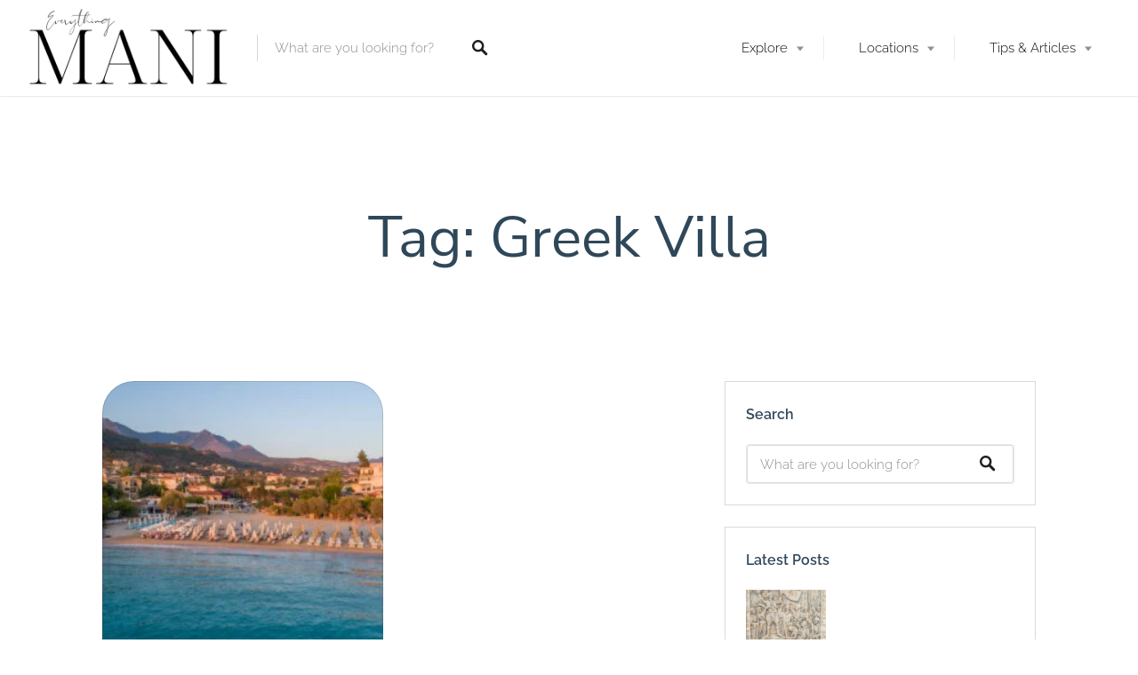

--- FILE ---
content_type: text/html; charset=UTF-8
request_url: https://everythingmani.com/tag/greek-villa/
body_size: 52128
content:
<!DOCTYPE html><html lang="en-US"><head><script data-no-optimize="1">var litespeed_docref=sessionStorage.getItem("litespeed_docref");litespeed_docref&&(Object.defineProperty(document,"referrer",{get:function(){return litespeed_docref}}),sessionStorage.removeItem("litespeed_docref"));</script> <meta charset="UTF-8"><meta name="viewport" content="width=device-width, initial-scale=1, user-scalable=no"><link rel="profile" href="http://gmpg.org/xfn/11"><link rel="pingback" href="https://everythingmani.com/xmlrpc.php"><style>#wpadminbar #wp-admin-bar-wccp_free_top_button .ab-icon:before {
	content: "\f160";
	color: #02CA02;
	top: 3px;
}
#wpadminbar #wp-admin-bar-wccp_free_top_button .ab-icon {
	transform: rotate(45deg);
}</style><meta name='robots' content='index, follow, max-image-preview:large, max-snippet:-1, max-video-preview:-1' /><title>Greek Villa Archives - Everything Mani</title><link rel="canonical" href="https://everythingmani.com/tag/greek-villa/" /><meta property="og:locale" content="en_US" /><meta property="og:type" content="article" /><meta property="og:title" content="Greek Villa Archives" /><meta property="og:url" content="https://everythingmani.com/tag/greek-villa/" /><meta property="og:site_name" content="Everything Mani" /><meta property="og:image" content="https://everythingmani.com/wp-content/uploads/2021/08/Mni-1-1024x576.jpg" /><meta property="og:image:width" content="1024" /><meta property="og:image:height" content="576" /><meta property="og:image:type" content="image/jpeg" /><meta name="twitter:card" content="summary_large_image" /> <script type="application/ld+json" class="yoast-schema-graph">{"@context":"https://schema.org","@graph":[{"@type":"CollectionPage","@id":"https://everythingmani.com/tag/greek-villa/","url":"https://everythingmani.com/tag/greek-villa/","name":"Greek Villa Archives - Everything Mani","isPartOf":{"@id":"https://everythingmani.com/#website"},"primaryImageOfPage":{"@id":"https://everythingmani.com/tag/greek-villa/#primaryimage"},"image":{"@id":"https://everythingmani.com/tag/greek-villa/#primaryimage"},"thumbnailUrl":"https://everythingmani.com/wp-content/uploads/2023/03/2.jpg","breadcrumb":{"@id":"https://everythingmani.com/tag/greek-villa/#breadcrumb"},"inLanguage":"en-US"},{"@type":"ImageObject","inLanguage":"en-US","@id":"https://everythingmani.com/tag/greek-villa/#primaryimage","url":"https://everythingmani.com/wp-content/uploads/2023/03/2.jpg","contentUrl":"https://everythingmani.com/wp-content/uploads/2023/03/2.jpg","width":1920,"height":1079},{"@type":"BreadcrumbList","@id":"https://everythingmani.com/tag/greek-villa/#breadcrumb","itemListElement":[{"@type":"ListItem","position":1,"name":"Home","item":"https://everythingmani.com/"},{"@type":"ListItem","position":2,"name":"Greek Villa"}]},{"@type":"WebSite","@id":"https://everythingmani.com/#website","url":"https://everythingmani.com/","name":"Everything Mani","description":"Discover everything the Mani Peninsula has to offer","publisher":{"@id":"https://everythingmani.com/#organization"},"potentialAction":[{"@type":"SearchAction","target":{"@type":"EntryPoint","urlTemplate":"https://everythingmani.com/?s={search_term_string}"},"query-input":{"@type":"PropertyValueSpecification","valueRequired":true,"valueName":"search_term_string"}}],"inLanguage":"en-US"},{"@type":"Organization","@id":"https://everythingmani.com/#organization","name":"Everything Mani","url":"https://everythingmani.com/","logo":{"@type":"ImageObject","inLanguage":"en-US","@id":"https://everythingmani.com/#/schema/logo/image/","url":"https://everythingmani.com/wp-content/uploads/2022/07/Copy-of-Copy-of-Black-and-Red-Vintage-Modern-Food-Logo-1.png","contentUrl":"https://everythingmani.com/wp-content/uploads/2022/07/Copy-of-Copy-of-Black-and-Red-Vintage-Modern-Food-Logo-1.png","width":500,"height":500,"caption":"Everything Mani"},"image":{"@id":"https://everythingmani.com/#/schema/logo/image/"},"sameAs":["https://www.facebook.com/everythingmani","https://www.instagram.com/everythingmani/"],"description":"Everything Mani is a curated guide to the Mani Peninsula in Greece. We feature trusted places to stay, food and drink, and local experiences.","email":"info@everythingmani.com","telephone":"0030 698 141 0311","legalName":"Everything Mani","foundingDate":"2021-06-15","numberOfEmployees":{"@type":"QuantitativeValue","minValue":"1","maxValue":"10"}}]}</script> <link rel='dns-prefetch' href='//maps.google.com' /><link rel='dns-prefetch' href='//cdnjs.cloudflare.com' /><link rel='dns-prefetch' href='//www.googletagmanager.com' /><link rel="alternate" type="application/rss+xml" title="Everything Mani &raquo; Feed" href="https://everythingmani.com/feed/" /><link rel="alternate" type="application/rss+xml" title="Everything Mani &raquo; Comments Feed" href="https://everythingmani.com/comments/feed/" /><link rel="alternate" type="application/rss+xml" title="Everything Mani &raquo; Greek Villa Tag Feed" href="https://everythingmani.com/tag/greek-villa/feed/" /><style id='wp-img-auto-sizes-contain-inline-css' type='text/css'>img:is([sizes=auto i],[sizes^="auto," i]){contain-intrinsic-size:3000px 1500px}
/*# sourceURL=wp-img-auto-sizes-contain-inline-css */</style><style id="litespeed-ccss">:host,:root{--fa-font-brands:normal 400 1em/1 "Font Awesome 6 Brands"}:host,:root{--fa-font-regular:normal 400 1em/1 "Font Awesome 6 Free"}:host,:root{--fa-font-solid:normal 900 1em/1 "Font Awesome 6 Free"}ul{box-sizing:border-box}:root{--wp--preset--font-size--normal:16px;--wp--preset--font-size--huge:42px}.screen-reader-text{clip:rect(1px,1px,1px,1px);word-wrap:normal!important;border:0;-webkit-clip-path:inset(50%);clip-path:inset(50%);height:1px;margin:-1px;overflow:hidden;padding:0;position:absolute;width:1px}.screen-reader-text{clip:rect(1px,1px,1px,1px);word-wrap:normal!important;border:0;-webkit-clip-path:inset(50%);clip-path:inset(50%);height:1px;margin:-1px;overflow:hidden;overflow-wrap:normal!important;padding:0;position:absolute!important;width:1px}body{--wp--preset--color--black:#000;--wp--preset--color--cyan-bluish-gray:#abb8c3;--wp--preset--color--white:#fff;--wp--preset--color--pale-pink:#f78da7;--wp--preset--color--vivid-red:#cf2e2e;--wp--preset--color--luminous-vivid-orange:#ff6900;--wp--preset--color--luminous-vivid-amber:#fcb900;--wp--preset--color--light-green-cyan:#7bdcb5;--wp--preset--color--vivid-green-cyan:#00d084;--wp--preset--color--pale-cyan-blue:#8ed1fc;--wp--preset--color--vivid-cyan-blue:#0693e3;--wp--preset--color--vivid-purple:#9b51e0;--wp--preset--gradient--vivid-cyan-blue-to-vivid-purple:linear-gradient(135deg,rgba(6,147,227,1) 0%,#9b51e0 100%);--wp--preset--gradient--light-green-cyan-to-vivid-green-cyan:linear-gradient(135deg,#7adcb4 0%,#00d082 100%);--wp--preset--gradient--luminous-vivid-amber-to-luminous-vivid-orange:linear-gradient(135deg,rgba(252,185,0,1) 0%,rgba(255,105,0,1) 100%);--wp--preset--gradient--luminous-vivid-orange-to-vivid-red:linear-gradient(135deg,rgba(255,105,0,1) 0%,#cf2e2e 100%);--wp--preset--gradient--very-light-gray-to-cyan-bluish-gray:linear-gradient(135deg,#eee 0%,#a9b8c3 100%);--wp--preset--gradient--cool-to-warm-spectrum:linear-gradient(135deg,#4aeadc 0%,#9778d1 20%,#cf2aba 40%,#ee2c82 60%,#fb6962 80%,#fef84c 100%);--wp--preset--gradient--blush-light-purple:linear-gradient(135deg,#ffceec 0%,#9896f0 100%);--wp--preset--gradient--blush-bordeaux:linear-gradient(135deg,#fecda5 0%,#fe2d2d 50%,#6b003e 100%);--wp--preset--gradient--luminous-dusk:linear-gradient(135deg,#ffcb70 0%,#c751c0 50%,#4158d0 100%);--wp--preset--gradient--pale-ocean:linear-gradient(135deg,#fff5cb 0%,#b6e3d4 50%,#33a7b5 100%);--wp--preset--gradient--electric-grass:linear-gradient(135deg,#caf880 0%,#71ce7e 100%);--wp--preset--gradient--midnight:linear-gradient(135deg,#020381 0%,#2874fc 100%);--wp--preset--duotone--dark-grayscale:url('#wp-duotone-dark-grayscale');--wp--preset--duotone--grayscale:url('#wp-duotone-grayscale');--wp--preset--duotone--purple-yellow:url('#wp-duotone-purple-yellow');--wp--preset--duotone--blue-red:url('#wp-duotone-blue-red');--wp--preset--duotone--midnight:url('#wp-duotone-midnight');--wp--preset--duotone--magenta-yellow:url('#wp-duotone-magenta-yellow');--wp--preset--duotone--purple-green:url('#wp-duotone-purple-green');--wp--preset--duotone--blue-orange:url('#wp-duotone-blue-orange');--wp--preset--font-size--small:13px;--wp--preset--font-size--medium:20px;--wp--preset--font-size--large:36px;--wp--preset--font-size--x-large:42px;--wp--preset--spacing--20:.44rem;--wp--preset--spacing--30:.67rem;--wp--preset--spacing--40:1rem;--wp--preset--spacing--50:1.5rem;--wp--preset--spacing--60:2.25rem;--wp--preset--spacing--70:3.38rem;--wp--preset--spacing--80:5.06rem;--wp--preset--shadow--natural:6px 6px 9px rgba(0,0,0,.2);--wp--preset--shadow--deep:12px 12px 50px rgba(0,0,0,.4);--wp--preset--shadow--sharp:6px 6px 0px rgba(0,0,0,.2);--wp--preset--shadow--outlined:6px 6px 0px -3px rgba(255,255,255,1),6px 6px rgba(0,0,0,1);--wp--preset--shadow--crisp:6px 6px 0px rgba(0,0,0,1)}.grid:after{content:" ";display:table;clear:both}button,h1,h2,h3,p,ul{margin:0;padding:0;border:0}body{margin:0}img{border:0}:focus{outline:0}button{background:0 0}a,button{color:inherit}main,li{display:block}.site-header .site-branding,.site-header .search-form,.site-header .menu-wrapper,.site-header{display:-webkit-box;display:-ms-flexbox;display:flex;display:-webkit-flex}button{font:inherit}button{-webkit-font-smoothing:inherit}button{letter-spacing:inherit}a{text-decoration:none}button{overflow:visible}img{max-width:100%}img{height:auto}::-moz-focus-inner{padding:0;border:0}*,*:before,*:after{-webkit-box-sizing:border-box;box-sizing:border-box}h1,h2,h3{-webkit-font-feature-settings:"dlig" 1,"liga" 1,"lnum" 1,"kern" 1;font-feature-settings:"dlig" 1,"liga" 1,"lnum" 1,"kern" 1;color:#5d5c5c}h1{font-size:3rem;font-weight:400;line-height:1.27}h2{font-size:2.25rem;font-weight:400;line-height:1.33}h3{font-size:1.5rem;font-weight:400;margin-bottom:1rem}h1{font-size:1.5rem}@media only screen and (min-width:740px){h1{font-size:3rem}}input[type=text],input[type=password]{display:block;vertical-align:middle;width:100%;padding:.8125rem .9375rem;outline:0;border-radius:3px;border:1px solid rgba(0,0,0,.075);-webkit-appearance:none;-moz-appearance:none;appearance:none}input{border-radius:3px;-webkit-box-shadow:none;box-shadow:none;font-size:14.95px;line-height:normal;background:#fff;border:1px solid rgba(0,0,0,.075)}input::-webkit-input-placeholder{font:inherit;color:inherit;opacity:.5}input:-moz-placeholder{font:inherit;color:inherit;opacity:.5}input::-moz-placeholder{font:inherit;color:inherit;opacity:.5}input:-ms-input-placeholder{font:inherit;color:inherit;opacity:.5}label{color:#484848;font-size:14.95px;line-height:1.67;font-weight:600}input[type=checkbox]{position:relative;vertical-align:middle;width:22px;height:22px;-webkit-appearance:none;border:1px solid rgba(0,0,0,.075)}.search-suggestions-menu .menu-item-description,html,input,label{font-family:"Source Sans Pro",Helvetica,sans-serif}.search-suggestions-menu li a,.page-title,ul.primary-menu,h1,h2,h3{font-family:"Hanken",sans-serif}.search-form .search-field,.card,button[type=submit]{font-family:"Hanken",sans-serif;font-weight:400}html{font-size:100%;line-height:1.5;color:#484848}p{-webkit-font-feature-settings:"kern" 1,"onum" 1,"liga" 1;font-feature-settings:"kern" 1,"onum" 1,"liga" 1}h1,h2,h3{margin-bottom:.3125rem}body{font-size:.875rem}@media only screen and (min-width:740px){body{font-size:.934375rem}}@media only screen and (min-width:900px){body{font-size:1rem}}.site-header{-ms-flex-wrap:wrap;flex-wrap:wrap;background-color:#fff;width:100%;-ms-flex-negative:0;flex-shrink:0;-webkit-flex-shrink:0;-webkit-box-orient:horizontal;-webkit-box-direction:normal;-ms-flex-direction:row;flex-direction:row;z-index:550;height:50px;-ms-flex-preferred-size:50px;flex-basis:50px}@media only screen and (min-width:480px){.site-header{height:60px;-ms-flex-preferred-size:60px;flex-basis:60px}}.site-header .site-branding,.site-header .search-form,.site-header .menu-wrapper{-webkit-box-align:center;-ms-flex-align:center;align-items:center;-webkit-align-items:center}button[type=submit]{display:inline-block;padding:12px 24px;background-color:#ff4d55;color:#fff;font-size:14.95px;text-align:center;border-radius:4px;border:0;-webkit-appearance:none}.card{overflow:hidden;border-radius:8px;background:#fff;color:#ababab;position:relative}.card:after{content:"";position:absolute;top:0;right:0;bottom:0;left:0;border:1px solid currentColor;border-radius:inherit;opacity:.2}.card__image{position:relative;background:rgba(0,0,0,.075) center no-repeat;background-size:cover}.card__image:after{content:"";display:block;padding-top:60%}.card__content{padding:16px;font-size:14.95px;color:#ababab}@media only screen and (min-width:560px) and (max-width:900px),(min-width:740px) and (max-width:1200px){.card__content{padding:13px}}.card__title.card__title{margin:0;margin-bottom:4px;font-size:24px;line-height:28px/24px;font-weight:400;color:#484848;-webkit-hyphens:none;hyphens:none}@media only screen and (min-width:560px) and (max-width:900px),(min-width:740px) and (max-width:1200px){.card__title.card__title{font-size:21px;margin-bottom:0}}.card--post{text-align:center}.card--post .card__content{padding-top:32px;padding-bottom:32px;font-size:14px;-webkit-box-flex:1;-ms-flex-positive:1;flex-grow:1;display:-webkit-box;display:-ms-flexbox;display:flex;-webkit-box-orient:vertical;-webkit-box-direction:normal;-ms-flex-direction:column;flex-direction:column;-webkit-box-pack:justify;-ms-flex-pack:justify;justify-content:space-between}.card--post .card__image:after{padding-top:100%}.card--post .card__title{font-size:24px;margin-bottom:17px}.postcards{width:100%;max-width:1048px;margin:0 auto;padding:0 24px 60px}.postcards .grid__item{display:-webkit-box;display:-ms-flexbox;display:flex;-webkit-box-orient:vertical;-webkit-box-direction:normal;-ms-flex-direction:column;flex-direction:column}.archive .postcards .grid{display:-webkit-box;display:-ms-flexbox;display:flex;-ms-flex-wrap:wrap;flex-wrap:wrap;margin-left:-24px;margin-bottom:-24px}.archive .postcards .grid__item{padding-left:24px;padding-bottom:24px}@media only screen and (min-width:740px){.archive .postcards .grid__item{width:50%}}@media only screen and (min-width:900px){.archive .postcards .grid__item{width:33.3%}}.grid__item{width:100%;display:block;float:left}.grid--widget{margin-left:-24px;margin-bottom:-24px}.grid__item--widget{padding-left:24px;padding-bottom:24px;width:100%}@media only screen and (min-width:900px){.grid__item--widget{width:33.333333%}}.grid--widget{display:-webkit-box;display:-ms-flexbox;display:flex;-ms-flex-wrap:wrap;flex-wrap:wrap;-webkit-box-align:stretch;-ms-flex-align:stretch;align-items:stretch}.grid__item--widget{display:-webkit-box;display:-ms-flexbox;display:flex;-webkit-box-orient:vertical;-webkit-box-direction:normal;-ms-flex-direction:column;flex-direction:column}.grid__item--widget>*{-webkit-box-flex:1;-ms-flex-positive:1;flex-grow:1}.widget_title--frontpage{text-align:center;font-size:36px;color:#484848;margin-bottom:30px}.section-wrap{max-width:1100px;padding:0 50px;margin:0 auto}.list{margin-left:-30px;margin-bottom:-30px}.list>*{padding-left:30px;padding-bottom:30px}@media only screen and (min-width:560px) and (max-width:900px),(min-width:740px) and (max-width:1200px){.list{margin-left:-26px;margin-bottom:-26px}.list>*{padding-left:26px;padding-bottom:26px}}.menu-trigger{position:absolute;left:0;top:0;display:block;height:50px;width:50px;border-right:1px solid rgba(0,0,0,.075)}@media only screen and (min-width:480px){.menu-trigger{height:60px;width:60px}}.menu-trigger svg{position:absolute;top:50%;left:50%;-webkit-transform:translateX(-50%) translateY(-50%) scale(.75);transform:translateX(-50%) translateY(-50%) scale(.75)}@media only screen and (min-width:480px){.menu-trigger svg{-webkit-transform:translateX(-50%) translateY(-50%) scale(1);transform:translateX(-50%) translateY(-50%) scale(1)}}ul.primary-menu{font-size:0}ul.primary-menu a{display:block;font-size:14.95px;font-weight:300}.primary-menu a{color:#919191}.menu-wrapper{top:0}@media only screen and (min-width:900px){.menu-wrapper{padding-top:0}.menu-trigger{display:none}ul.primary-menu .menu-item{display:inline-block;position:relative}ul.primary-menu .menu-item a{width:100%;display:block;padding:19px 22px}ul.primary-menu>.menu-item:before{content:"";position:absolute;left:0;top:50%;-webkit-transform:translateY(-50%);transform:translateY(-50%);height:1.75rem;width:0;border-right:1px solid rgba(0,0,0,.075)}ul.primary-menu>.menu-item:first-child:before{content:none}ul.primary-menu .menu-item-has-children{position:relative}ul.primary-menu .menu-item-has-children:after{content:"";position:absolute;right:22px;top:calc(55% + 9px);display:block;width:0;height:0;-webkit-transform:translateY(calc(-50% - 9px));transform:translateY(calc(-50% - 9px));border:4px solid transparent;border-top:5px solid #919191}ul.primary-menu .sub-menu{position:absolute;top:100%;left:0;z-index:1001;padding:18px 0;min-width:13.75rem;font-size:14.95px;opacity:0;background-color:#fff;-webkit-box-shadow:0 1px 1px 0 rgba(0,0,0,.2);box-shadow:0 1px 1px 0 rgba(0,0,0,.2)}ul.primary-menu .sub-menu li{display:block}ul.primary-menu .sub-menu li a{padding:.375rem 1.5rem;padding-right:2.1875rem}ul.primary-menu .sub-menu .menu-item-has-children:after{right:25px;top:50%;-webkit-transform:translateY(-50%) rotate(-90deg);transform:translateY(-50%) rotate(-90deg)}ul.primary-menu .sub-menu .sub-menu{top:0;left:95%}}@media only screen and (min-width:900px) and (min-width:900px){ul.primary-menu>.menu-item:not(.cta){height:60px}}@media only screen and (min-width:900px){ul.primary-menu>.menu-item.menu-item-has-children>a{padding-right:40px;position:relative}ul.primary-menu>.menu-item.menu-item-has-children>.sub-menu{left:50%;-webkit-transform:translateX(-50%);transform:translateX(-50%);border-top:1px solid rgba(0,0,0,.075)}ul.primary-menu>.menu-item.menu-item-has-children>.sub-menu:before,ul.primary-menu>.menu-item.menu-item-has-children>.sub-menu:after{content:"";position:absolute;top:-1px;left:50%;z-index:1005;-webkit-transform:translateX(-50%);transform:translateX(-50%);width:0;height:0;border:solid transparent}ul.primary-menu>.menu-item.menu-item-has-children>.sub-menu:before{z-index:1006;border-top-color:#fff;border-width:10px}ul.primary-menu>.menu-item.menu-item-has-children>.sub-menu:after{border-top-color:rgba(0,0,0,.075);border-width:11px}}@media only screen and (min-width:900px){.primary-menu>.menu-item-has-children:after{content:none!important}.primary-menu>.menu-item-has-children a:before{content:"";position:absolute;right:22px;top:calc(55% + 9px);display:block;width:0;height:0;-webkit-transform:translateY(calc(-50% - 9px));transform:translateY(calc(-50% - 9px));border:4px solid transparent;border-top:5px solid #919191}.primary-menu>.menu-item-has-children .sub-menu a:before{content:none}}.page-header{padding:1.875rem;background:#f9f9f9 center no-repeat;background-size:100% 100%;background-size:cover;text-align:center}@media only screen and (min-width:900px){.page-header{padding:3.75rem}}@media only screen and (min-width:900px){.page-header:not(.has-featured-image){padding:7.5rem 3.75rem}}.page-title{font-size:64px;color:#484848;margin-bottom:0;position:relative}.search-form{position:relative}.search-form .search-field,.search-form .search-submit{border:0}.search-form .search-field{display:block;width:100%;padding-right:40px;background:0 0;color:#919191}.search-form .search-field::-webkit-input-placeholder{color:currentColor;opacity:.5}.search-form .search-field:-moz-placeholder{color:currentColor;opacity:.5}.search-form .search-field::-moz-placeholder{color:currentColor;opacity:.5}.search-form .search-field:-ms-input-placeholder{color:currentColor;opacity:.5}.search-form .search-submit{position:absolute;right:0;top:50%;-webkit-transform:translateY(-50%);transform:translateY(-50%);padding:1.25rem;background-color:transparent;background-size:1.0625rem 1.0625rem;border-radius:0}.search-form .search-submit .search-icon{display:none}@media only screen and (min-width:900px){.search-form .search-submit .search-icon{display:block}}.site-branding{text-align:center}@media only screen and (min-width:900px){.site-branding{text-align:left}}.site-branding .custom-logo-link{position:relative;z-index:1;display:block;width:100%}@media only screen and (min-width:900px){.site-branding .custom-logo-link{margin-left:0}}.site-branding img{display:block;margin:0 auto;width:auto;height:auto;max-height:40px}@media only screen and (min-width:480px){.site-branding img{max-height:45px}}.search-suggestions-menu li{display:block;text-align:left;border-bottom:1px solid rgba(0,0,0,.075)}.search-suggestions-menu li:last-child{border-bottom:0}.search-suggestions-menu li a{position:relative;width:100%;display:block;padding:11px 20px;padding-right:35px;font-size:14.95px}.search-suggestions-menu{border-top:5px solid transparent;background-color:#fff;-webkit-box-shadow:0 2px 5px 0 rgba(46,46,46,.2);box-shadow:0 2px 5px 0 rgba(46,46,46,.2)}.search-suggestions-menu{position:absolute;left:0;z-index:1020;min-width:13.75rem;opacity:0}.search-suggestions-menu .menu-item-description{display:inline-block;margin-left:5px;font-size:12px;line-height:12px;vertical-align:baseline;font-weight:300;color:#ababab}.site-header .search-field-wrapper{width:100%}.search-field-wrapper .search-field{position:relative;z-index:1021}.search-suggestions-menu{top:100%;width:100%;min-width:0}.site-header .search-suggestions-menu{border-top:1px solid rgba(0,0,0,.075)}@media only screen and (min-width:900px){.site-header .search-suggestions-menu{left:1%;width:98%}.site-header .search-suggestions-menu:before,.site-header .search-suggestions-menu:after{content:"";position:absolute;top:-1px;left:50%;z-index:1005;-webkit-transform:translateX(-50%);transform:translateX(-50%);width:0;height:0;border:solid transparent}.site-header .search-suggestions-menu:before{z-index:1006;border-top-color:#fff;border-width:10px}.site-header .search-suggestions-menu:after{border-top-color:rgba(0,0,0,.075);border-width:11px}}.site-header{position:relative;padding:0 3.75rem;z-index:1100;-webkit-box-pack:justify;-ms-flex-pack:justify;justify-content:space-between;height:auto;min-height:50px;-webkit-box-shadow:0px 0px 2px 0px rgba(0,0,0,.25);box-shadow:0px 0px 2px 0px rgba(0,0,0,.25)}@media only screen and (min-width:480px){.site-header{min-height:60px}}@media only screen and (min-width:900px){.site-header{padding:0 30px;-ms-flex-wrap:nowrap;flex-wrap:nowrap}}@media only screen and (min-width:900px){.site-header .site-branding{-ms-flex-preferred-size:auto;flex-basis:auto;-ms-flex-negative:0;flex-shrink:0;padding-right:30px}}.site-header .search-form{position:relative;margin-bottom:0}.site-header .search-form .search-field::-moz-placeholder{line-height:calc(60px/2)}.site-header .search-form:before{content:"";position:absolute;top:50%;left:0;z-index:1100;-webkit-transform:translateY(-50%);transform:translateY(-50%);width:0;height:1.875rem;border-right:1px solid currentColor;opacity:.2}.site-header .search-form .search-field{padding-left:1.25rem;height:60px;position:relative;z-index:1010;background-color:#fff}.site-header .search-form .search-submit{z-index:1010}@media only screen and (min-width:900px){.site-header .search-form .search-submit{width:auto;height:auto;padding:1.25rem;border:none}}.site-header .search-form .search-trigger--mobile{position:absolute;right:0;top:0;z-index:1100;width:3.125rem;height:3.125rem;padding:0;border-left:1px solid rgba(0,0,0,.075);background-size:20px auto}@media only screen and (min-width:480px){.site-header .search-form .search-trigger--mobile{width:3.75rem;height:3.75rem}}@media only screen and (min-width:900px){.site-header .search-form .search-trigger--mobile{display:none}}.site-header .search-form .search-trigger--mobile svg{position:absolute;top:50%;left:50%;-webkit-transform:translateX(-50%) translateY(-50%) scale(.75);transform:translateX(-50%) translateY(-50%) scale(.75)}@media only screen and (min-width:480px){.site-header .search-form .search-trigger--mobile svg{-webkit-transform:translateX(-50%) translateY(-50%) scale(1);transform:translateX(-50%) translateY(-50%) scale(1)}}.site-header .search-form .search-trigger--mobile .close-icon{display:none}@media only screen and (min-width:900px){.site-header .search-form{display:-webkit-box;display:-ms-flexbox;display:flex;-ms-flex-preferred-size:280px;flex-basis:280px;-ms-flex-negative:0;flex-shrink:0}}.site-header .menu-wrapper{-webkit-box-flex:1;-ms-flex-positive:1;flex-grow:1;-webkit-box-pack:end;-ms-flex-pack:end;justify-content:flex-end}.entry-content_wrapper{margin:0 auto}@media only screen and (min-width:900px){.entry-content_wrapper{display:-webkit-box;display:-ms-flexbox;display:flex;-webkit-box-pack:center;-ms-flex-pack:center;justify-content:center;padding:0 30px}}@media only screen and (min-width:900px){.entry-content_wrapper .postcards{padding-right:45px;padding-left:0}}@media only screen and (min-width:900px){.entry-content_wrapper{margin-bottom:60px}}.entry-content_wrapper .postcards{margin-left:0;margin-right:0}@media only screen and (min-width:900px){.entry-content_wrapper .postcards{max-width:700px;padding-bottom:0}}.entry-content_wrapper .postcards .grid__item{width:50%}@media only screen and (min-width:900px){.entry-content_wrapper .widget-area--post{width:350px}}.entry-content_wrapper .widget-area--post .section-wrap{-webkit-box-sizing:border-box;box-sizing:border-box;background-color:#fff;padding:24px;margin-bottom:24px;border-radius:8px;position:relative}.entry-content_wrapper .widget-area--post .section-wrap:after{content:"";position:absolute;top:0;right:0;bottom:0;left:0;border:1px solid currentColor;border-left:0;border-right:0;border-radius:inherit;opacity:.2}@media only screen and (min-width:480px){.entry-content_wrapper .widget-area--post .section-wrap{padding-top:40px;padding-bottom:40px}}@media only screen and (min-width:900px){.entry-content_wrapper .widget-area--post .section-wrap{padding-top:24px;padding-bottom:24px;border-radius:0}.entry-content_wrapper .widget-area--post .section-wrap:after{border:1px solid currentColor}}.entry-content_wrapper .widget-area--post .widget_title,.entry-content_wrapper .widget-area--post .widget-title{margin-bottom:20px;font-family:"Source Sans Pro",Helvetica,sans-serif;font-size:16px;font-weight:600;line-height:1.6875;text-align:left}.entry-content_wrapper .widget-area--post .grid__item--widget{width:100%;padding:10px 0 10px 30px}.entry-content_wrapper .widget-area--post .grid__item--widget:nth-child(1){padding-top:0}.entry-content_wrapper .widget-area--post .grid__item--widget .card{-webkit-box-orient:horizontal;-webkit-box-direction:normal;-ms-flex-direction:row;flex-direction:row;text-align:left;border-radius:0;border:0}.entry-content_wrapper .widget-area--post .grid__item--widget .card:after{content:none}.entry-content_wrapper .widget-area--post .grid__item--widget .card--post{margin:0}.entry-content_wrapper .widget-area--post .grid__item--widget .card--post>a{margin-right:10px;-webkit-box-flex:0;-ms-flex-positive:0;flex-grow:0}.entry-content_wrapper .widget-area--post .grid__item--widget .card__image{width:90px;height:70px}.entry-content_wrapper .widget-area--post .grid__item--widget .card__image:after{width:90px}.entry-content_wrapper .widget-area--post .grid__item--widget .card--post .card__content{padding:0}.entry-content_wrapper .widget-area--post .grid__item--widget .card__title{color:#484848;font-size:16px;font-weight:300;line-height:24px;margin-bottom:9px}.entry-content_wrapper .widget-area--post .card__image{margin-right:10px}.entry-content_wrapper .widget-area--post .search-form{border-radius:3px;position:relative}.entry-content_wrapper .widget-area--post .search-form:after{content:"";position:absolute;top:0;right:0;bottom:0;left:0;border:1px solid currentColor;border-radius:inherit;opacity:.2}.entry-content_wrapper .search-form{border:1px solid #ebebeb;border-radius:3px}button::-moz-focus-inner{padding:0;border:0}.w50{width:50%}ul.primary-menu{margin-top:0;margin-bottom:0}p{margin-top:0}p{margin-bottom:.934375rem}@media only screen and (min-width:740px){p{margin-bottom:1.25rem}}@media only screen and (min-width:900px){p{margin-bottom:1.5625rem}}html{-webkit-hyphens:auto;hyphens:auto;word-break:break-word}.hide{display:none}.screen-reader-text,.search-field-wrapper label{display:none}.site-content{position:relative}html{height:100%}body{min-height:100%;display:-webkit-box;display:-ms-flexbox;display:flex;-webkit-box-orient:vertical;-webkit-box-direction:normal;-ms-flex-direction:column;flex-direction:column}.site{overflow:hidden;-webkit-box-flex:1;-ms-flex-positive:1;flex-grow:1;display:-webkit-box;display:-ms-flexbox;display:flex;-webkit-box-orient:vertical;-webkit-box-direction:normal;-ms-flex-direction:column;flex-direction:column}.site-header{-webkit-box-flex:0;-ms-flex:none;flex:none}.site-content{-webkit-box-flex:1;-ms-flex:1 0 auto;flex:1 0 auto}input{color:inherit}.lwa-modal{z-index:1201;width:360px;margin-left:-180px;padding:32px;-webkit-font-smoothing:antialiased}.lwa-modal label{color:#919191}.lwa-form{display:none;height:auto!important;-webkit-box-orient:vertical;-webkit-box-direction:normal;-ms-flex-direction:column;flex-direction:column;font-size:14.95px}.lwa-form.form-visible{display:-webkit-box!important;display:-ms-flexbox!important;display:flex!important}.lwa-form p{-webkit-box-ordinal-group:2;-ms-flex-order:1;order:1;margin-bottom:12px}.lwa-form p:last-child{margin-bottom:0}.lwa-form .lwa-submit-wrapper{margin:0}.lwa-form button[type=submit]{display:block;width:100%;text-align:center;background-color:#484848}.lwa-form .button-arrow{position:relative}.lwa-form .button-arrow:after{content:"";position:absolute;top:50%;right:-18px;-webkit-transform:translateY(-50%);transform:translateY(-50%);display:inline-block;width:0;height:0;border:4px solid transparent;border-left:4px solid #fff}.lwa-form label{display:block;margin-bottom:7px}.lwa-form .lwa-meta{margin-top:6px;margin-bottom:17px;height:25px}.lwa-form .lwa-action-link{color:#ff4d55}.lwa-login .remember-me-checkbox{margin:0;margin-right:10px}.lwa-login .remember-me label{font-weight:500;color:#919191;margin-bottom:0;display:inline-block;vertical-align:middle}.lwa-login .lost-password{text-align:right}.lwa-login .lwa-show-remember-pass{display:inline-block;vertical-align:middle;font-size:13px}.lwa{margin-bottom:0}.lwa .lwa-remember{margin-top:0}.lwa-remember p{margin:0}.lwa-remember .lwa-submit-wrapper{margin-top:25px;margin-bottom:20px}.lwa-remember .cancel-button-wrapper a{text-align:center;display:block}#lwa-modal-holder{display:none}.lwa{margin-bottom:10px}form.lwa-form,form.lwa-remember{position:relative}.lwa-remember{margin-top:10px;display:none}.lwa-modal{visibility:hidden;top:100px;left:50%;margin-left:-240px;width:400px;background:#fefefe;position:absolute;z-index:101;padding:30px 40px 34px;border-radius:5px;-moz-border-radius:5px;-webkit-border-radius:5px;-moz-box-shadow:0 0 10px rgba(0,0,0,.4);-webkit-box-shadow:0 0 10px rgba(0,0,0,.4);-box-shadow:0 0 10px rgba(0,0,0,.4)}.lwa-modal p{margin-bottom:10px}:root{--sm-color-primary:#ff4d58}:root{--sm-color-secondary:#28acab}:root{--sm-color-tertiary:#8fcc80}:root{--sm-dark-primary:#484848}:root{--sm-dark-secondary:#2f2929}:root{--sm-dark-tertiary:#919191}:root{--sm-light-primary:#fff}:root{--sm-light-secondary:#f9f9f9}:root{--sm-light-tertiary:#f9f9f9}.site-branding img{max-height:100px}.section-wrap{max-width:1200px}.site-header,ul.primary-menu .sub-menu,.search-suggestions-menu,.site-header .search-form .search-field{background-color:#fff}ul.primary-menu>.menu-item.menu-item-has-children>.sub-menu:before,.site-header .search-suggestions-menu:before{border-top-color:#fff}.menu-trigger,.search-trigger--mobile{color:#3a5465}.search-form .search-field,.search-form .search-submit{color:#231e1c}.primary-menu ul a,ul.primary-menu a,.menu-wrapper a,ul.primary-menu .menu-item a,ul.primary-menu .menu-item-has-children>a{color:#090c11}ul.primary-menu .sub-menu .menu-item-has-children:after,ul.primary-menu .menu-item-has-children:after{border-top-color:#090c11}html,input,.lwa-modal{background-color:#fff}.lwa-form .button-arrow:after{border-left-color:#fff}button[type=submit]{color:#fff}.archive,.page-header{background-color:#fff}.page-title,.widget_title--frontpage,.card__title.card__title,.card__title.card__title a,h1,h2,h3{color:#2f4859}label,html,.lwa-modal label{color:#3d3d3d}input[type=password],input[type=text],input[type=checkbox]{border-color:#3d3d3d33}ul.primary-menu>.menu-item.menu-item-has-children>.sub-menu:after{border-top-color:#3d3d3d33}button[type=submit],.lwa-form button[type=submit]{background-color:#64a97b}.card,.entry-content_wrapper .widget-area--post .section-wrap{background-color:#fff}.card{border-radius:36px}.card,.card__content,.section-wrap{color:#474747}.lwa-form .lwa-action-link{color:#001f63}.search-suggestions-menu .menu-item-description{color:#000}@media screen and (min-width:900px){.site-header{padding-top:4px}ul.primary-menu>.menu-item>a{padding-left:40px}}@media screen and (min-width:900px){.site-header{padding-bottom:4px}ul.primary-menu>.menu-item>a{padding-right:40px}}@media only screen and (min-width:900px){ul.primary-menu .sub-menu{border-top-color:#f9f9f9}}.search-suggestions-menu li a,ul.primary-menu a{font-family:Raleway,"SF Pro Text",Frutiger,"Frutiger Linotype",Univers,Calibri,"Gill Sans","Gill Sans MT","Myriad Pro",Myriad,"DejaVu Sans Condensed","Liberation Sans","Nimbus Sans L",Tahoma,Geneva,"Helvetica Neue",Helvetica,Arial,sans-serif;font-weight:300;font-size:15;letter-spacing:0;text-transform:none}input,label,html,.entry-content_wrapper .widget-area--post .widget_title,.entry-content_wrapper .widget-area--post .widget-title{font-family:Raleway,"SF Pro Text",Frutiger,"Frutiger Linotype",Univers,Calibri,"Gill Sans","Gill Sans MT","Myriad Pro",Myriad,"DejaVu Sans Condensed","Liberation Sans","Nimbus Sans L",Tahoma,Geneva,"Helvetica Neue",Helvetica,Arial,sans-serif}h1,h2,h3,.page-title{font-family:"Nunito Sans","SF Pro Text",Frutiger,"Frutiger Linotype",Univers,Calibri,"Gill Sans","Gill Sans MT","Myriad Pro",Myriad,"DejaVu Sans Condensed","Liberation Sans","Nimbus Sans L",Tahoma,Geneva,"Helvetica Neue",Helvetica,Arial,sans-serif;font-weight:400}.card__title.card__title{font-family:"Nunito Sans","SF Pro Text",Frutiger,"Frutiger Linotype",Univers,Calibri,"Gill Sans","Gill Sans MT","Myriad Pro",Myriad,"DejaVu Sans Condensed","Liberation Sans","Nimbus Sans L",Tahoma,Geneva,"Helvetica Neue",Helvetica,Arial,sans-serif;font-size:28;letter-spacing:0;text-transform:none}.card{font-family:Raleway,"SF Pro Text",Frutiger,"Frutiger Linotype",Univers,Calibri,"Gill Sans","Gill Sans MT","Myriad Pro",Myriad,"DejaVu Sans Condensed","Liberation Sans","Nimbus Sans L",Tahoma,Geneva,"Helvetica Neue",Helvetica,Arial,sans-serif;font-weight:400}.search-form .search-field,.search-suggestions-menu li a,button[type=submit]{font-family:Raleway,"SF Pro Text",Frutiger,"Frutiger Linotype",Univers,Calibri,"Gill Sans","Gill Sans MT","Myriad Pro",Myriad,"DejaVu Sans Condensed","Liberation Sans","Nimbus Sans L",Tahoma,Geneva,"Helvetica Neue",Helvetica,Arial,sans-serif;font-weight:300}</style><link rel="preload" data-asynced="1" data-optimized="2" as="style" onload="this.onload=null;this.rel='stylesheet'" href="https://everythingmani.com/wp-content/litespeed/ucss/0e61bd6d6d201308584167f6a7167e8c.css?ver=a49ec" /><script data-optimized="1" type="litespeed/javascript" data-src="https://everythingmani.com/wp-content/plugins/litespeed-cache/assets/js/css_async.min.js"></script> <style id='classic-theme-styles-inline-css' type='text/css'>/*! This file is auto-generated */
.wp-block-button__link{color:#fff;background-color:#32373c;border-radius:9999px;box-shadow:none;text-decoration:none;padding:calc(.667em + 2px) calc(1.333em + 2px);font-size:1.125em}.wp-block-file__button{background:#32373c;color:#fff;text-decoration:none}
/*# sourceURL=/wp-includes/css/classic-themes.min.css */</style><style id='global-styles-inline-css' type='text/css'>:root{--wp--preset--aspect-ratio--square: 1;--wp--preset--aspect-ratio--4-3: 4/3;--wp--preset--aspect-ratio--3-4: 3/4;--wp--preset--aspect-ratio--3-2: 3/2;--wp--preset--aspect-ratio--2-3: 2/3;--wp--preset--aspect-ratio--16-9: 16/9;--wp--preset--aspect-ratio--9-16: 9/16;--wp--preset--color--black: #000000;--wp--preset--color--cyan-bluish-gray: #abb8c3;--wp--preset--color--white: #ffffff;--wp--preset--color--pale-pink: #f78da7;--wp--preset--color--vivid-red: #cf2e2e;--wp--preset--color--luminous-vivid-orange: #ff6900;--wp--preset--color--luminous-vivid-amber: #fcb900;--wp--preset--color--light-green-cyan: #7bdcb5;--wp--preset--color--vivid-green-cyan: #00d084;--wp--preset--color--pale-cyan-blue: #8ed1fc;--wp--preset--color--vivid-cyan-blue: #0693e3;--wp--preset--color--vivid-purple: #9b51e0;--wp--preset--gradient--vivid-cyan-blue-to-vivid-purple: linear-gradient(135deg,rgb(6,147,227) 0%,rgb(155,81,224) 100%);--wp--preset--gradient--light-green-cyan-to-vivid-green-cyan: linear-gradient(135deg,rgb(122,220,180) 0%,rgb(0,208,130) 100%);--wp--preset--gradient--luminous-vivid-amber-to-luminous-vivid-orange: linear-gradient(135deg,rgb(252,185,0) 0%,rgb(255,105,0) 100%);--wp--preset--gradient--luminous-vivid-orange-to-vivid-red: linear-gradient(135deg,rgb(255,105,0) 0%,rgb(207,46,46) 100%);--wp--preset--gradient--very-light-gray-to-cyan-bluish-gray: linear-gradient(135deg,rgb(238,238,238) 0%,rgb(169,184,195) 100%);--wp--preset--gradient--cool-to-warm-spectrum: linear-gradient(135deg,rgb(74,234,220) 0%,rgb(151,120,209) 20%,rgb(207,42,186) 40%,rgb(238,44,130) 60%,rgb(251,105,98) 80%,rgb(254,248,76) 100%);--wp--preset--gradient--blush-light-purple: linear-gradient(135deg,rgb(255,206,236) 0%,rgb(152,150,240) 100%);--wp--preset--gradient--blush-bordeaux: linear-gradient(135deg,rgb(254,205,165) 0%,rgb(254,45,45) 50%,rgb(107,0,62) 100%);--wp--preset--gradient--luminous-dusk: linear-gradient(135deg,rgb(255,203,112) 0%,rgb(199,81,192) 50%,rgb(65,88,208) 100%);--wp--preset--gradient--pale-ocean: linear-gradient(135deg,rgb(255,245,203) 0%,rgb(182,227,212) 50%,rgb(51,167,181) 100%);--wp--preset--gradient--electric-grass: linear-gradient(135deg,rgb(202,248,128) 0%,rgb(113,206,126) 100%);--wp--preset--gradient--midnight: linear-gradient(135deg,rgb(2,3,129) 0%,rgb(40,116,252) 100%);--wp--preset--font-size--small: 13px;--wp--preset--font-size--medium: 20px;--wp--preset--font-size--large: 36px;--wp--preset--font-size--x-large: 42px;--wp--preset--spacing--20: 0.44rem;--wp--preset--spacing--30: 0.67rem;--wp--preset--spacing--40: 1rem;--wp--preset--spacing--50: 1.5rem;--wp--preset--spacing--60: 2.25rem;--wp--preset--spacing--70: 3.38rem;--wp--preset--spacing--80: 5.06rem;--wp--preset--shadow--natural: 6px 6px 9px rgba(0, 0, 0, 0.2);--wp--preset--shadow--deep: 12px 12px 50px rgba(0, 0, 0, 0.4);--wp--preset--shadow--sharp: 6px 6px 0px rgba(0, 0, 0, 0.2);--wp--preset--shadow--outlined: 6px 6px 0px -3px rgb(255, 255, 255), 6px 6px rgb(0, 0, 0);--wp--preset--shadow--crisp: 6px 6px 0px rgb(0, 0, 0);}:where(.is-layout-flex){gap: 0.5em;}:where(.is-layout-grid){gap: 0.5em;}body .is-layout-flex{display: flex;}.is-layout-flex{flex-wrap: wrap;align-items: center;}.is-layout-flex > :is(*, div){margin: 0;}body .is-layout-grid{display: grid;}.is-layout-grid > :is(*, div){margin: 0;}:where(.wp-block-columns.is-layout-flex){gap: 2em;}:where(.wp-block-columns.is-layout-grid){gap: 2em;}:where(.wp-block-post-template.is-layout-flex){gap: 1.25em;}:where(.wp-block-post-template.is-layout-grid){gap: 1.25em;}.has-black-color{color: var(--wp--preset--color--black) !important;}.has-cyan-bluish-gray-color{color: var(--wp--preset--color--cyan-bluish-gray) !important;}.has-white-color{color: var(--wp--preset--color--white) !important;}.has-pale-pink-color{color: var(--wp--preset--color--pale-pink) !important;}.has-vivid-red-color{color: var(--wp--preset--color--vivid-red) !important;}.has-luminous-vivid-orange-color{color: var(--wp--preset--color--luminous-vivid-orange) !important;}.has-luminous-vivid-amber-color{color: var(--wp--preset--color--luminous-vivid-amber) !important;}.has-light-green-cyan-color{color: var(--wp--preset--color--light-green-cyan) !important;}.has-vivid-green-cyan-color{color: var(--wp--preset--color--vivid-green-cyan) !important;}.has-pale-cyan-blue-color{color: var(--wp--preset--color--pale-cyan-blue) !important;}.has-vivid-cyan-blue-color{color: var(--wp--preset--color--vivid-cyan-blue) !important;}.has-vivid-purple-color{color: var(--wp--preset--color--vivid-purple) !important;}.has-black-background-color{background-color: var(--wp--preset--color--black) !important;}.has-cyan-bluish-gray-background-color{background-color: var(--wp--preset--color--cyan-bluish-gray) !important;}.has-white-background-color{background-color: var(--wp--preset--color--white) !important;}.has-pale-pink-background-color{background-color: var(--wp--preset--color--pale-pink) !important;}.has-vivid-red-background-color{background-color: var(--wp--preset--color--vivid-red) !important;}.has-luminous-vivid-orange-background-color{background-color: var(--wp--preset--color--luminous-vivid-orange) !important;}.has-luminous-vivid-amber-background-color{background-color: var(--wp--preset--color--luminous-vivid-amber) !important;}.has-light-green-cyan-background-color{background-color: var(--wp--preset--color--light-green-cyan) !important;}.has-vivid-green-cyan-background-color{background-color: var(--wp--preset--color--vivid-green-cyan) !important;}.has-pale-cyan-blue-background-color{background-color: var(--wp--preset--color--pale-cyan-blue) !important;}.has-vivid-cyan-blue-background-color{background-color: var(--wp--preset--color--vivid-cyan-blue) !important;}.has-vivid-purple-background-color{background-color: var(--wp--preset--color--vivid-purple) !important;}.has-black-border-color{border-color: var(--wp--preset--color--black) !important;}.has-cyan-bluish-gray-border-color{border-color: var(--wp--preset--color--cyan-bluish-gray) !important;}.has-white-border-color{border-color: var(--wp--preset--color--white) !important;}.has-pale-pink-border-color{border-color: var(--wp--preset--color--pale-pink) !important;}.has-vivid-red-border-color{border-color: var(--wp--preset--color--vivid-red) !important;}.has-luminous-vivid-orange-border-color{border-color: var(--wp--preset--color--luminous-vivid-orange) !important;}.has-luminous-vivid-amber-border-color{border-color: var(--wp--preset--color--luminous-vivid-amber) !important;}.has-light-green-cyan-border-color{border-color: var(--wp--preset--color--light-green-cyan) !important;}.has-vivid-green-cyan-border-color{border-color: var(--wp--preset--color--vivid-green-cyan) !important;}.has-pale-cyan-blue-border-color{border-color: var(--wp--preset--color--pale-cyan-blue) !important;}.has-vivid-cyan-blue-border-color{border-color: var(--wp--preset--color--vivid-cyan-blue) !important;}.has-vivid-purple-border-color{border-color: var(--wp--preset--color--vivid-purple) !important;}.has-vivid-cyan-blue-to-vivid-purple-gradient-background{background: var(--wp--preset--gradient--vivid-cyan-blue-to-vivid-purple) !important;}.has-light-green-cyan-to-vivid-green-cyan-gradient-background{background: var(--wp--preset--gradient--light-green-cyan-to-vivid-green-cyan) !important;}.has-luminous-vivid-amber-to-luminous-vivid-orange-gradient-background{background: var(--wp--preset--gradient--luminous-vivid-amber-to-luminous-vivid-orange) !important;}.has-luminous-vivid-orange-to-vivid-red-gradient-background{background: var(--wp--preset--gradient--luminous-vivid-orange-to-vivid-red) !important;}.has-very-light-gray-to-cyan-bluish-gray-gradient-background{background: var(--wp--preset--gradient--very-light-gray-to-cyan-bluish-gray) !important;}.has-cool-to-warm-spectrum-gradient-background{background: var(--wp--preset--gradient--cool-to-warm-spectrum) !important;}.has-blush-light-purple-gradient-background{background: var(--wp--preset--gradient--blush-light-purple) !important;}.has-blush-bordeaux-gradient-background{background: var(--wp--preset--gradient--blush-bordeaux) !important;}.has-luminous-dusk-gradient-background{background: var(--wp--preset--gradient--luminous-dusk) !important;}.has-pale-ocean-gradient-background{background: var(--wp--preset--gradient--pale-ocean) !important;}.has-electric-grass-gradient-background{background: var(--wp--preset--gradient--electric-grass) !important;}.has-midnight-gradient-background{background: var(--wp--preset--gradient--midnight) !important;}.has-small-font-size{font-size: var(--wp--preset--font-size--small) !important;}.has-medium-font-size{font-size: var(--wp--preset--font-size--medium) !important;}.has-large-font-size{font-size: var(--wp--preset--font-size--large) !important;}.has-x-large-font-size{font-size: var(--wp--preset--font-size--x-large) !important;}
:where(.wp-block-post-template.is-layout-flex){gap: 1.25em;}:where(.wp-block-post-template.is-layout-grid){gap: 1.25em;}
:where(.wp-block-term-template.is-layout-flex){gap: 1.25em;}:where(.wp-block-term-template.is-layout-grid){gap: 1.25em;}
:where(.wp-block-columns.is-layout-flex){gap: 2em;}:where(.wp-block-columns.is-layout-grid){gap: 2em;}
:root :where(.wp-block-pullquote){font-size: 1.5em;line-height: 1.6;}
/*# sourceURL=global-styles-inline-css */</style><style id='woocommerce-inline-inline-css' type='text/css'>.woocommerce form .form-row .required { visibility: visible; }
/*# sourceURL=woocommerce-inline-inline-css */</style> <script type="litespeed/javascript" data-src="https://everythingmani.com/wp-includes/js/jquery/jquery.min.js" id="jquery-core-js"></script> <script id="wc-add-to-cart-js-extra" type="litespeed/javascript">var wc_add_to_cart_params={"ajax_url":"/wp-admin/admin-ajax.php","wc_ajax_url":"/?wc-ajax=%%endpoint%%","i18n_view_cart":"View cart","cart_url":"https://everythingmani.com/?page_id=6","is_cart":"","cart_redirect_after_add":"no"}</script> <script id="woocommerce-js-extra" type="litespeed/javascript">var woocommerce_params={"ajax_url":"/wp-admin/admin-ajax.php","wc_ajax_url":"/?wc-ajax=%%endpoint%%","i18n_password_show":"Show password","i18n_password_hide":"Hide password"}</script> <script type="litespeed/javascript" data-src="//cdnjs.cloudflare.com/ajax/libs/gsap/1.18.5/TweenLite.min.js?ver=6.9" id="tween-lite-js"></script> <script type="litespeed/javascript" data-src="//cdnjs.cloudflare.com/ajax/libs/gsap/1.18.5/plugins/ScrollToPlugin.min.js?ver=6.9" id="scroll-to-plugin-js"></script> <script type="litespeed/javascript" data-src="//cdnjs.cloudflare.com/ajax/libs/gsap/1.18.5/plugins/CSSPlugin.min.js?ver=6.9" id="cssplugin-js"></script> <script id="chosen-js-extra" type="litespeed/javascript">var job_manager_chosen_multiselect_args={"search_contains":"1"};var job_manager_chosen_multiselect_args={"search_contains":"1"}</script> <script type="litespeed/javascript" data-src="https://everythingmani.com/wp-content/plugins/wp-job-manager/assets/lib/jquery-chosen/chosen.jquery.min.js" id="chosen-js"></script> <script id="login-with-ajax-js-extra" type="litespeed/javascript">var LWA={"ajaxurl":"https://everythingmani.com/wp-admin/admin-ajax.php","off":""}</script> 
 <script type="litespeed/javascript" data-src="https://www.googletagmanager.com/gtag/js?id=G-4YBNEBX5QH" id="google_gtagjs-js"></script> <script id="google_gtagjs-js-after" type="litespeed/javascript">window.dataLayer=window.dataLayer||[];function gtag(){dataLayer.push(arguments)}
gtag("set","linker",{"domains":["everythingmani.com"]});gtag("js",new Date());gtag("set","developer_id.dZTNiMT",!0);gtag("config","G-4YBNEBX5QH")</script> <link rel="https://api.w.org/" href="https://everythingmani.com/wp-json/" /><link rel="alternate" title="JSON" type="application/json" href="https://everythingmani.com/wp-json/wp/v2/tags/333" /><link rel="EditURI" type="application/rsd+xml" title="RSD" href="https://everythingmani.com/xmlrpc.php?rsd" /><meta name="generator" content="WordPress 6.9" /><meta name="generator" content="WooCommerce 10.4.3" /> <script type="text/plain" data-service="google-analytics" data-category="statistics" async data-cmplz-src="https://www.googletagmanager.com/gtag/js?id=G-4YBNEBX5QH"></script> <script type="litespeed/javascript">window.dataLayer=window.dataLayer||[];function gtag(){dataLayer.push(arguments)}
gtag('js',new Date());gtag('config','G-4YBNEBX5QH')</script> <meta name="generator" content="Site Kit by Google 1.170.0" /><script type="application/ld+json">{
 "@context": "https://schema.org",
 "@type": "ItemList",
 "@id": "https://everythingmani.com/#home-itemlist",
 "name": "Explore the Mani Peninsula",
 "itemListOrder": "http://schema.org/ItemListOrderAscending",
 "itemListElement": [
  {
    "@type": "ListItem",
    "position": 1,
    "name": "Accommodation in the Mani Peninsula",
    "url": "https://everythingmani.com/listing-category/accommodation-in-the-mani/"
  },
  {
    "@type": "ListItem",
    "position": 2,
    "name": "Where to eat in the Mani Peninsula",
    "url": "https://everythingmani.com/listing-category/where-to-eat-in-the-mani-peninsula/"
  },
  {
    "@type": "ListItem",
    "position": 3,
    "name": "Activities in the Mani Peninsula",
    "url": "https://everythingmani.com/listing-category/activities-in-mani-peninsula/"
  },
  {
    "@type": "ListItem",
    "position": 4,
    "name": "Experiences in the Mani Peninsula",
    "url": "https://everythingmani.com/listing-category/experiences-in-mani-peninsula/"
  },
  {
    "@type": "ListItem",
    "position": 5,
    "name": "Services in the Mani Peninsula",
    "url": "https://everythingmani.com/listing-category/services-in-the-mani-peninsula/"
  }
 ]
}</script>  <script class="hsq-set-content-id" data-content-id="listing-page" type="litespeed/javascript">var _hsq=_hsq||[];_hsq.push(["setContentType","listing-page"])</script>  <script id="wpcp_disable_selection" type="litespeed/javascript">var image_save_msg='You are not allowed to save images!';var no_menu_msg='Context Menu disabled!';var smessage="Content is protected !!";function disableEnterKey(e){var elemtype=e.target.tagName;elemtype=elemtype.toUpperCase();if(elemtype=="TEXT"||elemtype=="TEXTAREA"||elemtype=="INPUT"||elemtype=="PASSWORD"||elemtype=="SELECT"||elemtype=="OPTION"||elemtype=="EMBED"){elemtype='TEXT'}
if(e.ctrlKey){var key;if(window.event)
key=window.event.keyCode;else key=e.which;if(elemtype!='TEXT'&&(key==97||key==65||key==67||key==99||key==88||key==120||key==26||key==85||key==86||key==83||key==43||key==73)){if(wccp_free_iscontenteditable(e))return!0;show_wpcp_message('You are not allowed to copy content or view source');return!1}else return!0}}
function wccp_free_iscontenteditable(e){var e=e||window.event;var target=e.target||e.srcElement;var elemtype=e.target.nodeName;elemtype=elemtype.toUpperCase();var iscontenteditable="false";if(typeof target.getAttribute!="undefined")iscontenteditable=target.getAttribute("contenteditable");var iscontenteditable2=!1;if(typeof target.isContentEditable!="undefined")iscontenteditable2=target.isContentEditable;if(target.parentElement.isContentEditable)iscontenteditable2=!0;if(iscontenteditable=="true"||iscontenteditable2==!0){if(typeof target.style!="undefined")target.style.cursor="text";return!0}}
function disable_copy(e){var e=e||window.event;var elemtype=e.target.tagName;elemtype=elemtype.toUpperCase();if(elemtype=="TEXT"||elemtype=="TEXTAREA"||elemtype=="INPUT"||elemtype=="PASSWORD"||elemtype=="SELECT"||elemtype=="OPTION"||elemtype=="EMBED"){elemtype='TEXT'}
if(wccp_free_iscontenteditable(e))return!0;var isSafari=/Safari/.test(navigator.userAgent)&&/Apple Computer/.test(navigator.vendor);var checker_IMG='';if(elemtype=="IMG"&&checker_IMG=='checked'&&e.detail>=2){show_wpcp_message(alertMsg_IMG);return!1}
if(elemtype!="TEXT"){if(smessage!==""&&e.detail==2)
show_wpcp_message(smessage);if(isSafari)
return!0;else return!1}}
function disable_copy_ie(){var e=e||window.event;var elemtype=window.event.srcElement.nodeName;elemtype=elemtype.toUpperCase();if(wccp_free_iscontenteditable(e))return!0;if(elemtype=="IMG"){show_wpcp_message(alertMsg_IMG);return!1}
if(elemtype!="TEXT"&&elemtype!="TEXTAREA"&&elemtype!="INPUT"&&elemtype!="PASSWORD"&&elemtype!="SELECT"&&elemtype!="OPTION"&&elemtype!="EMBED"){return!1}}
function reEnable(){return!0}
document.onkeydown=disableEnterKey;document.onselectstart=disable_copy_ie;if(navigator.userAgent.indexOf('MSIE')==-1){document.onmousedown=disable_copy;document.onclick=reEnable}
function disableSelection(target){if(typeof target.onselectstart!="undefined")
target.onselectstart=disable_copy_ie;else if(typeof target.style.MozUserSelect!="undefined"){target.style.MozUserSelect="none"}else target.onmousedown=function(){return!1}
target.style.cursor="default"}
window.onload=function(){disableSelection(document.body)};var onlongtouch;var timer;var touchduration=1000;var elemtype="";function touchstart(e){var e=e||window.event;var target=e.target||e.srcElement;elemtype=window.event.srcElement.nodeName;elemtype=elemtype.toUpperCase();if(!wccp_pro_is_passive())e.preventDefault();if(!timer){timer=setTimeout(onlongtouch,touchduration)}}
function touchend(){if(timer){clearTimeout(timer);timer=null}
onlongtouch()}
onlongtouch=function(e){if(elemtype!="TEXT"&&elemtype!="TEXTAREA"&&elemtype!="INPUT"&&elemtype!="PASSWORD"&&elemtype!="SELECT"&&elemtype!="EMBED"&&elemtype!="OPTION"){if(window.getSelection){if(window.getSelection().empty){window.getSelection().empty()}else if(window.getSelection().removeAllRanges){window.getSelection().removeAllRanges()}}else if(document.selection){document.selection.empty()}
return!1}};document.addEventListener("DOMContentLiteSpeedLoaded",function(event){window.addEventListener("touchstart",touchstart,!1);window.addEventListener("touchend",touchend,!1)});function wccp_pro_is_passive(){var cold=!1,hike=function(){};try{const object1={};var aid=Object.defineProperty(object1,'passive',{get(){cold=!0}});window.addEventListener('test',hike,aid);window.removeEventListener('test',hike,aid)}catch(e){}
return cold}</script> <script id="wpcp_disable_Right_Click" type="litespeed/javascript">document.ondragstart=function(){return!1}
function nocontext(e){return!1}
document.oncontextmenu=nocontext</script> <style>.unselectable
{
-moz-user-select:none;
-webkit-user-select:none;
cursor: default;
}
html
{
-webkit-touch-callout: none;
-webkit-user-select: none;
-khtml-user-select: none;
-moz-user-select: none;
-ms-user-select: none;
user-select: none;
-webkit-tap-highlight-color: rgba(0,0,0,0);
}</style> <script id="wpcp_css_disable_selection" type="litespeed/javascript">var e=document.getElementsByTagName('body')[0];if(e){e.setAttribute('unselectable',"on")}</script> <style>.cmplz-hidden {
					display: none !important;
				}</style><noscript><style>.woocommerce-product-gallery{ opacity: 1 !important; }</style></noscript><meta name="google-adsense-platform-account" content="ca-host-pub-2644536267352236"><meta name="google-adsense-platform-domain" content="sitekit.withgoogle.com"><meta name="generator" content="Elementor 3.34.2; settings: css_print_method-external, google_font-enabled, font_display-auto"><style>.e-con.e-parent:nth-of-type(n+4):not(.e-lazyloaded):not(.e-no-lazyload),
				.e-con.e-parent:nth-of-type(n+4):not(.e-lazyloaded):not(.e-no-lazyload) * {
					background-image: none !important;
				}
				@media screen and (max-height: 1024px) {
					.e-con.e-parent:nth-of-type(n+3):not(.e-lazyloaded):not(.e-no-lazyload),
					.e-con.e-parent:nth-of-type(n+3):not(.e-lazyloaded):not(.e-no-lazyload) * {
						background-image: none !important;
					}
				}
				@media screen and (max-height: 640px) {
					.e-con.e-parent:nth-of-type(n+2):not(.e-lazyloaded):not(.e-no-lazyload),
					.e-con.e-parent:nth-of-type(n+2):not(.e-lazyloaded):not(.e-no-lazyload) * {
						background-image: none !important;
					}
				}</style><link rel="icon" href="https://everythingmani.com/wp-content/uploads/2022/07/Copy-of-Copy-of-Black-and-Red-Vintage-Modern-Food-Logo-2-100x100.png" sizes="32x32" /><link rel="icon" href="https://everythingmani.com/wp-content/uploads/2022/07/Copy-of-Copy-of-Black-and-Red-Vintage-Modern-Food-Logo-2-300x300.png" sizes="192x192" /><link rel="apple-touch-icon" href="https://everythingmani.com/wp-content/uploads/2022/07/Copy-of-Copy-of-Black-and-Red-Vintage-Modern-Food-Logo-2-300x300.png" /><meta name="msapplication-TileImage" content="https://everythingmani.com/wp-content/uploads/2022/07/Copy-of-Copy-of-Black-and-Red-Vintage-Modern-Food-Logo-2-300x300.png" /><style id="customify_output_style">:root { --sm-color-primary: #FF4D58; }
:root { --sm-color-secondary: #28acab; }
:root { --sm-color-tertiary: #8fcc80; }
:root { --sm-dark-primary: #484848; }
:root { --sm-dark-secondary: #2F2929; }
:root { --sm-dark-tertiary: #919191; }
:root { --sm-light-primary: #FFFFFF; }
:root { --sm-light-secondary: #F9F9F9; }
:root { --sm-light-tertiary: #F9F9F9; }
.site-branding img{max-height: 100px}.section-wrap { max-width: 1200px; }
.single:not(.single-job_listing) .header-content,
 .single:not(.single-job_listing) .entry-content,
 .single:not(.single-job_listing) .entry-footer,
 .single:not(.single-job_listing) .comments-area,
 .single:not(.single-job_listing) .post-navigation,
 .page .header-content,
 body:not(.single):not(.woocommerce-checkout):not(.page-template-full_width) .entry-content,
 .page .entry-footer,
 .page .comments-area,
 .page .post-navigation,
 .secondary-menu,
 .error404 .header-content, .error404 .entry-content,
 .search-no-results .header-content, .search-no-results .entry-content,
 .upsells, .related { max-width: 760px; }
.bar, .bar--fixed, .site-header,
 .primary-menu ul .children, ul.primary-menu .sub-menu, .search-suggestions-menu,
 .search-suggestions-menu .sub-menu,
 .site-header .search-form .search-field,
 .site-header .search-form.is--active,
 .search_jobs--frontpage .chosen-container .chosen-results,
 .header-facet-wrapper .facet-wrapper input, .header-facet-wrapper .facet-wrapper select { background-color: #ffffff; }
ul.primary-menu > .menu-item.menu-item-has-children > .sub-menu:before,
 .site-header .search-suggestions-menu:before { border-top-color: #ffffff; }
.site-header .site-title,
 .menu-trigger, .search-trigger--mobile { color: #3a5465; }
.search-form .search-field,
 .search-form .search-submit { color: #231e1c; }
.header--transparent .primary-menu ul .children a,
 .primary-menu ul .header--transparent .children a,
 .header--transparent ul.primary-menu .sub-menu a,
 ul.primary-menu .header--transparent .sub-menu a,
 div.sd-social.sd-social .inner a span { color: #090c11; }
.primary-menu ul a, ul.primary-menu a, .menu-wrapper a,
 .primary-menu ul .page_item a,
 ul.primary-menu .menu-item a,
 .primary-menu ul .page_item_has_children > a,
 ul.primary-menu .menu-item-has-children > a { color: #090c11; }
.sub-menu .primary-menu ul .page_item_has_children:after,
 .primary-menu ul .sub-menu .page_item_has_children:after,
 .sub-menu ul.primary-menu .menu-item-has-children:after,
 ul.primary-menu .sub-menu .menu-item-has-children:after,
 .primary-menu ul .page_item_has_children:after,
 ul.primary-menu .menu-item-has-children:after,
 .primary-menu ul > .cta.page_item:after,
 ul.primary-menu > .cta.menu-item:after { border-top-color: #090c11; }
.primary-menu.primary-menu ul .page_item_has_children:hover:after,
 ul.primary-menu.primary-menu .menu-item-has-children:hover:after,
 .hover.menu-item-has-children > a:after, .hover.page_item_has_children > a:after,
 .page-template-front_page .is--active .search-field-wrapper:after { border-top-color: #64a97b; }
.search-suggestions-menu .menu-item-has-children:hover:after { border-left-color: #64a97b; }
.primary-menu > ul li:hover > a, ul.primary-menu li:hover > a,
 .search-suggestions-menu li:hover > a,
 .header--transparent .primary-menu ul .page_item_has_children:hover > a,
 .header--transparent .primary-menu ul .page_item:hover > a,
 .header--transparent ul.primary-menu .menu-item-has-children:hover > a,
 .header--transparent ul.primary-menu .menu-item:hover > a,
 .page-listings .select2-results .select2-results__options .select2-results__option:hover,
 .page-listings .select2-container--default .select2-results__option--highlighted[aria-selected]:not(:first-child) { color: #64a97b; }
.page-template-front_page .search-suggestions-menu > .menu-item:hover > a,
 .search_jobs--frontpage .chosen-container .chosen-results li:hover,
 .select2-results .select2-results__options .select2-results__option:hover,
 .select2-container--default .select2-results__option--highlighted[aria-selected]:not(:first-child) { background-color: #64a97b; }
html, .mce-content-body, .job_filters, .page-package-selection .hentry.hentry, .single-job_listing .entry-header:before,
 .listing-sidebar--main .widget:not(.widget_listing_tags):not(.widget_listing_actions):not(.widget_listing_comments),
 .listing-sidebar--top .widget,
 .listing-sidebar--bottom,
 .listing-sidebar--main .comment-respond,
 .page-add-listing .entry-content,
 .page-add-listing fieldset:first-child,
 .woocommerce-account:not(.logged-in) .entry-content .woocommerce form,
 .post-password-form,
 .page-listings div.job_listings .load_more_jobs strong,
 body.registration .entry-content,
 .search-form .search_jobs--frontpage .search-field,
 .search_jobs select,
 .chosen-container-multi .chosen-choices,
 .chosen-container-single .chosen-single,
 .select2-drop,
 .chosen-container .chosen-drop,
 .chosen-container .chosen-results li.no-results,
 
 input, 
 select, 
 textarea, 
 .select2-container--default .select2-selection--single .select2-selection__rendered, 
 .select2-container--default .select2-selection--multiple .select2-selection__rendered, 
 #page .nf-form-cont textarea, 
 #page .nf-form-cont input:not([type="button"]):not([type="submit"]), 
 #page .nf-form-cont .listmultiselect-wrap select, 
 #page .nf-form-cont .list-select-wrap select, 
 #page .nf-form-cont .listcountry-wrap select, 
 #page .wpforms-form input[type=date], 
 #page .wpforms-form input[type=datetime], 
 #page .wpforms-form input[type=datetime-local], 
 #page .wpforms-form input[type=email], 
 #page .wpforms-form input[type=month], 
 #page .wpforms-form input[type=number], 
 #page .wpforms-form input[type=password], 
 #page .wpforms-form input[type=range], 
 #page .wpforms-form input[type=search], 
 #page .wpforms-form input[type=tel], 
 #page .wpforms-form input[type=text], 
 #page .wpforms-form input[type=time], 
 #page .wpforms-form input[type=url], 
 #page .wpforms-form input[type=week], 
 #page .wpforms-form select, 
 #page .wpforms-form textarea,
 .description_tooltip,
 .description_tooltip:after,
 .woocommerce-account.logged-in .myaccount, 
 .woocommerce-account.logged-in .myaccount:after,
 .entry-content table:not(.cart-totals):not(.ui-datepicker-calendar),
 #job-manager-job-dashboard table,
 .search_jobs--frontpage input,
 .search_jobs--frontpage .chosen-single,
 .search_jobs--frontpage-facetwp.search_jobs--frontpage select,
 .search_jobs--frontpage-facetwp .facetwp-facet,
 .toggle-hidden-facets,
 .myflex.no-map .search_jobs,
 .tooltip, .action--share div.sharedaddy,
 .listing-sidebar--secondary .widget_search form input[type="text"],
 .select2-results__options,
 .select2-container--default .select2-selection--single,
 .select2-container--default .select2-selection--multiple .select2-selection__rendered,
 .job-manager-form .select2-selection--multiple,
 
 .lwa-modal,
 #content nav.job-manager-pagination ul li > a:hover,
 
 ul.job-dashboard-actions a, 
 ul.job-manager-bookmark-actions a, 
 .woocommerce-account.logged-in .woocommerce a.button, 
 .woocommerce-account.logged-in a.edit, 
 
 input[type="submit"].secondary, 
 button[type="submit"].secondary,
 
 .page-add-listing .select2-container--default .select2-selection--multiple .select2-selection__choice, 
 .page-listings .select2-container--default .select2-selection--multiple .select2-selection__choice, 
 .post-type-archive-job_listing .select2-container--default .select2-selection--multiple .select2-selection__choice,
 
 div.wpforms-container-full .wpforms-form input[type=checkbox], 
 div.wpforms-container-full .wpforms-form input[type=radio],
 
 .woocommerce-checkout-payment { background-color: #ffffff; }
.chosen-container-multi .chosen-choices li.search-field input[type=text], 
 .page-add-listing .select2-container .select2-search--inline .select2-search__field{background-color: #ffffff !important }.lwa-form .button-arrow:after { border-left-color: #ffffff; }
.uploader-btn .spacer:after,
 .tooltip:before,
 .action--share div.sharedaddy:before { border-top-color: #ffffff; }
.widget_listing_comments #add_post_rating:not(:empty):before,
 .uploader-btn .spacer:after { border-right-color: #ffffff; }
.page-template-front_page .search_jobs--frontpage .search-submit,
 .primary-menu.secondary-menu > ul > li,
 ul.primary-menu.secondary-menu > li,
 ul.primary-menu.secondary-menu .hover.menu-item-has-children,
 .primary-menu.secondary-menu > ul > li:hover,
 ul.primary-menu.secondary-menu > li:hover
 .lwa-form button[type="submit"],
 .btn,
 input[type="submit"],
 button[type="submit"],
 .page-template-front_page .search_jobs--frontpage .search-submit,
 .job-manager-form fieldset .job-manager-uploaded-files .job-manager-uploaded-file .job-manager-uploaded-file-preview a,
 .woocommerce-account:not(.logged-in) .woocommerce form.login input[type="submit"],
 body.registration .entry-content #buddypress .standard-form input#signup_submit[type="submit"],
 .woocommerce .button,
 .woocommerce-message > a,
 .fwp-load-more,
 .card__featured-tag,
 .product .product__tag,
 .entry-content .woocommerce a.button, .woocommerce .entry-content a.button, .entry-content .woocommerce-message > a,
 .entry-content a.btn:hover, .entry-content .page-template-front_page .search_jobs--frontpage a.search-submit:hover,
 .page-template-front_page .search_jobs--frontpage .entry-content a.search-submit,
 .page-template-front_page .search_jobs--frontpage .entry-content a.search-submit:hover,
 .entry-content a.btn,
 .entry-content .page-template-front_page .search_jobs--frontpage a.search-submit,
 .entry-content .job-manager-form fieldset .job-manager-uploaded-files .job-manager-uploaded-file .job-manager-uploaded-file-preview a,
 .job-manager-form fieldset .job-manager-uploaded-files .job-manager-uploaded-file .job-manager-uploaded-file-preview .entry-content a,
 .job-manager-form fieldset .job-manager-uploaded-files .job-manager-uploaded-file .job-manager-uploaded-file-preview .entry-content a:hover,
 .entry-content .job-manager-form fieldset .job-manager-uploaded-files .job-manager-uploaded-file .job-manager-uploaded-file-preview a:hover,
 .entry-content .woocommerce a.button:hover, .woocommerce .entry-content a.button:hover,
 .entry-content .woocommerce-message > a:hover,
 .action--favorite.bookmarked .action__icon[class],
 .wp-job-manager-bookmarks-form[class].has-bookmark .action__icon[class],
 .listing-sidebar--secondary .widget_shopping_cart_content .woocommerce-mini-cart__buttons a,
 .listing-sidebar--secondary .widget_shopping_cart_content .woocommerce-mini-cart__buttons a:hover,
 
 #page .nf-form-cont button, 
 #page .nf-form-cont input[type=button], 
 #page .nf-form-cont input[type=submit], 
 #page .wpforms-form input[type=submit], 
 #page .wpforms-form button[type=submit], 
 #page .wpforms-form .wpforms-page-button { color: #ffffff; }
.front-page-section:nth-child(2n),
 .blog, .archive, .woocommerce.archive,
 .page-header, .page-header-background,
 .single:not(.single-job_listing) .entry-featured, .page .entry-featured,
 .error404 .entry-header, .search-no-results .entry-header,
 .single-job_listing,
 .page-add-listing .hentry,
 .job_filters .showing_jobs,
 .job_listing_packages,
 .page-listings,
 .tax-job_listing_category,
 .tax-job_listing_tag,
 .single-action-buttons .action__icon,
 .woocommerce-account:not(.logged-in) .site-content,
 .woocommerce-account:not(.logged-in) .entry-content,
 .mobile-buttons, .tabs.wc-tabs,
 .woocommerce-cart,
 .woocommerce-checkout,
 body.registration,
 .woocommerce-account.logged-in .page,
 .page-job-dashboard,
 .page-my-bookmarks,
 .page-add-listing .hentry,
 .page-job-dashboard .hentry,
 .facetwp-pager .facetwp-pager-label,
 .facetwp-pager a.active,
 .facetwp-pager a.active:hover,
 .widgets_area .front-page-section:nth-child(odd) .product_list_widget li,
 .widgets_area .job_listings .job_listing > a:hover,
 .widgets_area .job_listings .job_listing.job_position_featured > a,
 .widgets_area .job_listings .job_listing.job_position_featured > a:hover,
 .listing-sidebar--main .product_list_widget li,
 .listing-sidebar--main .job_listings .job_listing > a:hover,
 .listing-sidebar--main .job_listings .job_listing.job_position_featured > a:hover,
 .listing-sidebar--main .job_listings .job_listing.job_position_featured > a,
 .listing-sidebar--secondary .product_list_widget li,
 .listing-sidebar--secondary .job_listings .job_listing > a:hover,
 .listing-sidebar--secondary .job_listings .job_listing.job_position_featured > a:hover,
 .listing-sidebar--secondary .job_listings .job_listing.job_position_featured > a,
 
 input[type="submit"].secondary:hover, 
 button[type="submit"].secondary:hover { background-color: #ffffff; }
.job_listing_packages { background-color: #ffffff; }
.page-title,
 .widget_title--frontpage,
 .single:not(.single-job_listing) .entry-title, .page .entry-title,
 .card__title.card__title,
 .card__title.card__title a,
 .package__price,
 .product .card__title.card__title,
 h1, h2, h3, h4, h5, h6,
 .results,
 .intro,
 .listing-sidebar .widget_sidebar_title { color: #2f4859; }
.widget_subtitle--frontpage { color: #86898c; }
.entry-content a:hover, 
 .comment-content a:hover,
 #page .nf-form-cont .nf-field label, 
 #page .wpforms-form .wpforms-field-label, 
 label, 
 html,
 .widget--footer .search-form .search-field,
 .entry-content a.listing-contact,
 .single-action-buttons .action__text, .single-action-buttons .action__text--mobile,
 div.sd-social.sd-social > div.sd-content.sd-content ul li > a span,
 .listing-sidebar,
 .widget_listing_content,
 .widget_listing_comments h3.pixrating_title,
 .widget_listing_sidebar_categories .category-text,
 .widget_listing_tags .tag__text,
 ol.comment-list .fn,
 ol.comment-list .fn a,
 ol.comment-list .comment-content,
 ol.comment-list .reply,
 .comment-respond label,
 .page-template-front_page .search-form .search-field,
 .woocommerce-account:not(.logged-in) .woocommerce form.login .form-row .required,
 .mobile-buttons .btn--view, .search_jobs--frontpage .chosen-container .chosen-results li,
 .entry-content_wrapper .widget-area--post .widget_subtitle,
 .entry-content table:not(.cart-totals):not(.ui-datepicker-calendar) td a:not([class*="job-dashboard-action"]),
 #job-manager-job-dashboard table td a:not([class*="job-dashboard-action"]),
 
 .widgets_area .product_list_widget li a .product-title,
 .widgets_area .widget_shopping_cart_content .woocommerce-mini-cart .woocommerce-mini-cart-item a:nth-of-type(2) .card__content,
 .widgets_area .widget_shopping_cart_content .woocommerce-mini-cart__total,
 .widgets_area .job_listings .content .meta .job-type:hover,
 .widgets_area .widget_shopping_cart_content .woocommerce-mini-cart__buttons a,
 
 .listing-sidebar--main .product_list_widget li a .product-title,
 .listing-sidebar--main .widget_shopping_cart_content .woocommerce-mini-cart .woocommerce-mini-cart-item a:nth-of-type(2) .card__content,
 .listing-sidebar--main .widget_shopping_cart_content .woocommerce-mini-cart__total,
 .listing-sidebar--main .job_listings .content .meta .job-type:hover,
 
 .listing-sidebar--secondary .product_list_widget li a .product-title,
 .listing-sidebar--secondary .widget_shopping_cart_content .woocommerce-mini-cart .woocommerce-mini-cart-item a:nth-of-type(2) .card__content,
 .listing-sidebar--secondary .widget_shopping_cart_content .woocommerce-mini-cart__total,
 .listing-sidebar--secondary .job_listings .content .meta .job-type:hover,
 
 .btn--apply-coupon.btn--apply-coupon,
 input.btn--update-cart[type="submit"],
 .select2-container--default .select2-results__option--highlighted:first-child,
 
 .lwa-modal label,
 
 ul.job-dashboard-actions a:hover, 
 ul.job-manager-bookmark-actions a:hover, 
 .woocommerce-account.logged-in .woocommerce a.button:hover, 
 .woocommerce-account.logged-in a.edit:hover, 
 ul.job-dashboard-actions a:focus, 
 ul.job-manager-bookmark-actions a:focus, 
 .woocommerce-account.logged-in .woocommerce a.button:focus, 
 .woocommerce-account.logged-in a.edit:focus,
 
 input[type="submit"].secondary:hover, 
 button[type="submit"].secondary:hover,
 
 div.wpforms-container-full .wpforms-form input[type=date], 
 div.wpforms-container-full .wpforms-form input[type=datetime], 
 div.wpforms-container-full .wpforms-form input[type=datetime-local], 
 div.wpforms-container-full .wpforms-form input[type=email], 
 div.wpforms-container-full .wpforms-form input[type=month], 
 div.wpforms-container-full .wpforms-form input[type=number], 
 div.wpforms-container-full .wpforms-form input[type=password], 
 div.wpforms-container-full .wpforms-form input[type=range], 
 div.wpforms-container-full .wpforms-form input[type=search], 
 div.wpforms-container-full .wpforms-form input[type=tel], 
 div.wpforms-container-full .wpforms-form input[type=text], 
 div.wpforms-container-full .wpforms-form input[type=time], 
 div.wpforms-container-full .wpforms-form input[type=url], 
 div.wpforms-container-full .wpforms-form input[type=week], 
 div.wpforms-container-full .wpforms-form select, 
 div.wpforms-container-full .wpforms-form textarea { color: #3d3d3d; }
input[type=date], 
 input[type=datetime], 
 input[type=datetime-local], 
 input[type=email], 
 input[type=month], 
 input[type=number], 
 input[type=password], 
 input[type=range], 
 input[type=search], 
 input[type=tel], 
 input[type=text], 
 input[type=time], 
 input[type=url], 
 input[type=week],
 input[type="checkbox"],
 input[type="checkbox"]:focus,
 .package__btn.package__btn:hover,
 .facetwp-checkbox.facetwp-checkbox:hover:after,
 .facetwp-checkbox.facetwp-checkbox.checked:after,
 select, 
 textarea, 
 .select2-container--default .select2-selection--single .select2-selection__rendered, 
 .select2-container--default .select2-selection--multiple .select2-selection__rendered, 
 #page .nf-form-cont textarea, 
 #page .nf-form-cont input:not([type="button"]):not([type="submit"]), 
 #page .nf-form-cont .listmultiselect-wrap select, 
 #page .nf-form-cont .list-select-wrap select, 
 #page .nf-form-cont .listcountry-wrap select, 
 #page .wpforms-form input[type=date], 
 #page .wpforms-form input[type=datetime], 
 #page .wpforms-form input[type=datetime-local], 
 #page .wpforms-form input[type=email], 
 #page .wpforms-form input[type=month], 
 #page .wpforms-form input[type=number], 
 #page .wpforms-form input[type=password], 
 #page .wpforms-form input[type=range], 
 #page .wpforms-form input[type=search], 
 #page .wpforms-form input[type=tel], 
 #page .wpforms-form input[type=text], 
 #page .wpforms-form input[type=time], 
 #page .wpforms-form input[type=url], 
 #page .wpforms-form input[type=week], 
 #page .wpforms-form select, 
 #page .wpforms-form textarea,
 #page .wpforms-form input[type="checkbox"],
 #page .wpforms-form input[type="checkbox"]:focus{border-color: #3d3d3d33 }ul.primary-menu > .menu-item.menu-item-has-children > .sub-menu:after,
 .description_tooltip:after{border-top-color: #3d3d3d33 }.description_tooltip.left:after{border-right-color: #3d3d3d33 }.description_tooltip.right:after,
 .uploader-btn .spacer:after{border-left-color: #3d3d3d33 }.uploader-btn .spacer:after{border-bottom-color: #3d3d3d33 }.btn:hover,
 input[type="submit"]:hover,
 button[type="submit"]:hover,
 .page-template-front_page .search_jobs--frontpage .search-submit:hover,
 .lwa-form button[type="submit"]:hover,
 .job-manager-form fieldset .job-manager-uploaded-files .job-manager-uploaded-file .job-manager-uploaded-file-preview a:hover,
 .woocommerce-account:not(.logged-in) .woocommerce form.login input[type="submit"]:hover,
 body.registration .entry-content #buddypress .standard-form input#signup_submit[type="submit"]:hover,
 .woocommerce .button:hover,
 .woocommerce-message > a:hover,
 .fwp-load-more:hover,
 .btn:focus,
 input[type="submit"]:focus,
 button[type="submit"]:focus,
 .page-template-front_page .search_jobs--frontpage .search-submit:focus,
 .job-manager-form fieldset .job-manager-uploaded-files .job-manager-uploaded-file .job-manager-uploaded-file-preview a:focus,
 .woocommerce-account:not(.logged-in) .woocommerce form.login input[type="submit"]:focus,
 body.registration .entry-content #buddypress .standard-form input#signup_submit[type="submit"]:focus,
 .woocommerce .button:focus, 
 .woocommerce-message > a:focus,
 .fwp-load-more:focus,
 
 #page .nf-form-cont button:hover, 
 #page .nf-form-cont input[type=button]:hover, 
 #page .nf-form-cont input[type=submit]:hover, 
 #page .wpforms-form input[type=submit]:hover, 
 #page .wpforms-form button[type=submit]:hover, 
 #page .wpforms-form .wpforms-page-button:hover { background-color: #3d3d3d; }
.btn,
 input[type="submit"],
 button[type="submit"],
 .page-template-front_page .search-form .search-submit,
 .page-template-front_page .search_jobs--frontpage .search-submit,
 .lwa-form button[type="submit"],
 .job-manager-form fieldset .job-manager-uploaded-files .job-manager-uploaded-file .job-manager-uploaded-file-preview a,
 body.registration .entry-content #buddypress .standard-form input#signup_submit[type="submit"],
 .woocommerce-account:not(.logged-in) .woocommerce form.login input[type="submit"],
 .woocommerce .button,
 .woocommerce-message > a,
 .fwp-load-more,
 .popup__rating,
 .single-action-buttons .action:hover .action__icon,
 .action--favorite.bookmarked .action__icon,
 .wp-job-manager-bookmarks-form[class].has-bookmark .action__icon,
 .package--labeled .package__btn.package__btn,
 .featured-label,
 .product .product__tag,
 .wc-bookings-date-picker .ui-datepicker td > a:hover,
 .wc-bookings-date-picker .ui-datepicker table .bookable-range a,
 .wc-bookings-date-picker .ui-datepicker table .ui-datepicker-current-day a,
 .block-picker > li a.selected,
 .block-picker > li a:hover,
 .lwa-form input[type="submit"]:hover,
 .no-results .clear-results-btn,
 .widgets_area .widget_shopping_cart_content .remove_from_cart_button:after,
 .listing-sidebar--main .widget_shopping_cart_content .remove_from_cart_button:after,
 .listing-sidebar--secondary .widget_shopping_cart_content .remove_from_cart_button:after,
 
 #page .nf-form-cont button, 
 #page .nf-form-cont input[type=button], 
 #page .nf-form-cont input[type=submit], 
 #page .wpforms-form input[type=submit], 
 #page .wpforms-form button[type=submit], 
 #page .wpforms-form .wpforms-page-button { background-color: #64a97b; }
.package__btn.package__btn,
 .nav-links a:hover,
 .widgets_area .widget_shopping_cart_content .woocommerce-mini-cart__buttons a:hover,
 .widgets_area .job_listings .content .meta .job-type,
 .listing-sidebar--main .job_listings .content .meta .job-type,
 .listing-sidebar--secondary .job_listings .content .meta .job-type,
 
 .btn--apply-coupon.btn--apply-coupon:hover,
 input.btn--update-cart[type="submit"]:hover { color: #64a97b; }
.heart.is--bookmarked #hearshape { fill: #64a97b; }
.btn--apply-coupon.btn--apply-coupon:hover,
 input.btn--update-cart[type="submit"]:hover,
 div.wpforms-container-full .wpforms-form input[type=checkbox], 
 div.wpforms-container-full .wpforms-form input[type=radio] { border-color: #64a97b; }
.card,
 .package,
 .leaflet-popup-content,
 .leaflet-popup-tip,
 .facetwp-pager > span,
 .facetwp-pager > a,
 #content nav.job-manager-pagination ul li > span,
 #content nav.job-manager-pagination ul li > a,
 #content nav.job-manager-pagination ul li span.current,
 .nav-links a,
 .entry-content_wrapper .widget-area--post .section-wrap,
 .widgets_area .front-page-section:nth-child(even) .product_list_widget li { background-color: #ffffff; }
.card { border-radius: 36px; }
ul.categories--widget .category-cover { border-radius: 36px; }
.card--listing .card__title.card__title,
 .card--post a:hover,
 .grid__item--widget .posted-on a:hover,
 .grid__item--widget .card--post a:hover,
 .popup__title.popup__title { color: #3a5465; }
.card, .card__content, .card--post.sticky,
 .popup__address, .package__description,
 .single-job_listing .entry-subtitle,
 .section-wrap { color: #474747; }
.facetwp-pager > span:after,
 .facetwp-pager > a:after,
 #content nav.job-manager-pagination ul li > span:after,
 #content nav.job-manager-pagination ul li > a:after,
 #content nav.job-manager-pagination ul li span.current:after,
 .nav-links a:after { border-color: #474747; }
.card .pin,
 .card .pin__icon,
 .card--listing .card__rating.rating,
 .widget_listing_sidebar_categories .category-icon { color: #ffffff; }
.card__tag,
 .card__rating.rating,
 .single-action-buttons .action__icon,
 .widget_listing_sidebar_categories .category-icon { border-color: #64a97b; }
.pin--selected #selected { fill: #64a97b; }
.card__rating.card__pin { color: #64a97b; }
.card__tag,
 .card__rating.rating,
 .widget_listing_sidebar_categories .category-icon { background-color: #64a97b; }
.pin #selected,
 .marker-cluster svg #svgCluster2,
 .marker-cluster svg #svgCluster3,
 .marker-cluster svg #svgCluster4,
 .pin #oval { fill: #ffffff; }
.pin--selected #selected,
 .marker-cluster svg #svgCluster1,
 .heart.is--bookmarked #heartshape { fill: #64a97b; }
.marker-cluster, .pin__icon { color: #64a97b; }
.footer-widget-area { background-color: #64a97b; }
.widget--footer { color: #ffffff; }
.site-footer { background-color: #3a5465; }
.site-info { color: #ffffff; }
.theme-info { color: #0c0c0c; }
.not-entry-content a,
 .comment-content a,
 .single-categories-breadcrumb a:hover,
 .single-rating > i, .widget_listing_comments .comment .review_rate > i,
 .single-action-buttons .action:hover .action__text,
 .action--favorite.bookmarked .action__icon,
 .wp-job-manager-bookmarks-form[class].has-bookmark .action__icon,
 .tags-links a:hover, .tags-links a:focus,
 .loader,
 .listing-sidebar .widget_listing_content a,
 .listing-sidebar a:hover,
 .listing-sidebar .action__icon,
 .widget_listing_comments #add_comment_rating_wrap i,
 ol.comment-list .fn a:hover,
 .single-job_listing .entry-title,
 .page-listings div.job_listings .load_more_jobs:hover strong,
 .tax-job_listing_category div.job_listings .load_more_jobs:hover strong,
 .tax-job_listing_tag div.job_listings .load_more_jobs:hover strong,
 .chosen-container-single .chosen-single,
 .progress,
 .single-product .stars a:before,
 .product-content .price,
 .tabs.wc-tabs li.active a,
 .color-accent,
 .entry-content a, .comment-content a,
 .gallery-arrow,
 .job-manager-form fieldset .job-manager-uploaded-files .job-manager-uploaded-file .job-manager-uploaded-file-preview a:hover,
 .job-manager-form fieldset .job-manager-uploaded-files .job-manager-uploaded-file .job-manager-uploaded-file-preview a:focus,
 .package__btn.package__btn:hover,
 .site-footer a:hover,
 .facetwp-pager a:hover,
 .facetwp-pager a.first-page:hover:before, .facetwp-pager a.first-page:hover:after,
 .facetwp-pager a.last-page:hover:before, .facetwp-pager a.last-page:hover:after,
 .widget_listing_sidebar_claim_listing .listing-claim-button, .lwa-form .lwa-action-link,
 .pac-container .pac-item:hover .pac-item-query,
 .select2-container--default .select2-results__option:hover,
 div.wpforms-container-full .wpforms-form label.wpforms-error { color: #001f63; }
.secondary-menu, .secondary-menu-wrapper:before, .product__remove,
 .page-template-front_page .pac-container .pac-item:hover,
 .facetwp-type-slider .noUi-connect,
 .card__featured-tag, .woocommerce-message, .no-results .clear-results-btn { background-color: #001f63; }
progress::-webkit-progress-bar { background: #001f63; }
progress::-webkit-progress-value { background: #001f63; }
progress::-moz-progress-bar { background: #001f63; }
.page-template-front_page .is--active .search-field-wrapper.has--menu:after,
 ul.secondary-menu > .menu-item.menu-item-has-children > .sub-menu:before,
 ul.secondary-menu > .menu-item.menu-item-has-children > .sub-menu:after,
 .search_jobs--frontpage .chosen-with-drop.chosen-container-active .chosen-single:after,
 .search_jobs--frontpage .search_region .select2-container.select2-container--open:after,
 .search_jobs--frontpage .search_categories.search-filter-wrapper .chosen-container-single.chosen-with-drop:after { border-top-color: #001f63; }
.description, .tabs.wc-tabs,
 .single-categories-breadcrumb a,
 .single-categories-breadcrumb a:after,
 .single-rating .rating-value, .widget_listing_comments .comment .review_rate .rating-value,
 div.sd-social.sd-social > div.sd-content.sd-content ul li > a,
 .sharedaddy div.sd-social-icon .sd-content ul li[class*="share-"].share-press-this a.sd-button,
 .sharedaddy div.sd-social-icon .sd-content ul li[class*="share-"].share-press-this a.sd-button:before,
 .tags-links,
 .tags-links a,
 .listing-sidebar a,
 .widget_listing_comments .comment-meta a,
 .comment-meta a,
 .single:not(.single-job_listing) .entry-subtitle, .page .entry-subtitle,
 .single:not(.single-job_listing) .entry-meta a, .page .entry-meta a,
 .tax-job_listing_category div.job_listings .load_more_jobs strong, .tax-job_listing_tag div.job_listings .load_more_jobs strong,
 .search_jobs select,
 .chosen-container-multi .chosen-choices li.search-field input[type=text],
 .chosen-container-single .chosen-single,
 .active-tag,
 .select-tags .chosen-container-multi .chosen-choices,
 .chosen-results,
 .job-manager-form .field small.field-description,
 .uploader-btn .spacer .text,
 .page-add-listing .chosen-container-multi .chosen-choices li.search-choice,
 .page-add-listing .select2-selection--multiple .select2-selection__choice,
 .page-add-listing .select2-selection__rendered,
 .page-add-listing .select2-results__option,
 .page-add-listing .select2-results__option[aria-selected],
 .page-add-listing .select2-container--default .select2-results__option--highlighted:not([aria-selected="true"]):first-child,
 .woocommerce-account:not(.logged-in) .woocommerce form.login label[for=rememberme],
 .woocommerce-account:not(.logged-in) .lost_password a,
 .woocommerce-breadcrumb,
 .product-content .price del,
 .mfp-iframe-scaler.mfp-wp-login .mfp-close,
 .nav-links a, .facetwp-pager a,
 .job_filters .facetwp-type-fselect .fs-label.fs-label,
 .page-listings div.job_listings .load_more_jobs strong, .post-type-archive-job_listing div.job_listings .load_more_jobs strong,
 .search-form .search_jobs--frontpage .search-field,
 .search_jobs--frontpage .search_location #search_location,
 .search_jobs--frontpage .select-region-dummy,
 .search_jobs--frontpage.search_jobs select,
 .search_jobs--frontpage .chosen-single,
 .search_jobs--frontpage-facetwp input,
 .search_jobs--frontpage-facetwp select,
 .facetwp-pager .facetwp-pager-label,
 .facetwp-pager a.active,
 .facetwp-pager a.active:hover,
 .select2-container--default .select2-selection--single .select2-selection__rendered,
 .page-listings .select2-results__option,
 .page-listings .select2-container--default .select2-results__option--highlighted:first-child,
 .search_jobs--frontpage .select2-container--default .select2-selection--single .select2-selection__rendered,
 .select2-container--default .select2-selection--single .select2-selection__placeholder,
 .tax-job_listing_category .select2-results__option,
 .tax-job_listing_category .select2-container--default .select2-results__option--highlighted:first-child, 
 .tax-job_listing_category .select2-container--default .select2-results__option--highlighted[aria-selected],
 .job-manager-form .select2-container--default .select2-selection--single .select2-selection__rendered,
 
 
 ul.job-dashboard-actions a,
 ul.job-manager-bookmark-actions a, 
 .woocommerce-account.logged-in .woocommerce a.button, 
 .woocommerce-account.logged-in a.edit, 
 ul.job-dashboard-actions a, 
 ul.job-manager-bookmark-actions a, 
 .woocommerce-account.logged-in .woocommerce a.button, 
 .woocommerce-account.logged-in a.edit,
 
 input[type="submit"].secondary, 
 button[type="submit"].secondary,
 
 #job-manager-job-dashboard table ul.job-dashboard-actions li .job-dashboard-action-delete, 
 #job-manager-bookmarks table ul.job-manager-bookmark-actions li .job-manager-bookmark-action-delete,
 
 .page-add-listing .select2-container--default .select2-selection--multiple .select2-selection__choice, 
 .page-listings .select2-container--default .select2-selection--multiple .select2-selection__choice, 
 .post-type-archive-job_listing .select2-container--default .select2-selection--multiple .select2-selection__choice { color: #848484; }
.page-template-front_page .search-form .search-field::-webkit-input-placeholder { color: #848484; }
.page-template-front_page .search-form .search-field::-moz-placeholder { color: #848484; }
.page-template-front_page .search-form .search-field:-moz-placeholder { color: #848484; }
.page-template-front_page .search-form .search-field::-ms-input-placeholder { color: #848484; }
.page-template-front_page .search-form .search-field:-ms-input-placeholder { color: #848484; }
.select-tags .chosen-container-multi .chosen-choices li.search-field::-webkit-input-placeholder { color: #848484; }
.select-tags .chosen-container-multi .chosen-choices li.search-field::-moz-placeholder { color: #848484; }
.select-tags .chosen-container-multi .chosen-choices li.search-field:-moz-placeholder { color: #848484; }
.select-tags .chosen-container-multi .chosen-choices li.search-field::-ms-input-placeholder { color: #848484; }
.select-tags .chosen-container-multi .chosen-choices li.search-field:-ms-input-placeholder { color: #848484; }
.listing-sidebar .widget_search form input=[type"text"]::-webkit-input-placeholder { color: #848484; }
.listing-sidebar .widget_search form input=[type"text"]::-moz-placeholder { color: #848484; }
.listing-sidebar .widget_search form input=[type"text"]:-moz-placeholder { color: #848484; }
.listing-sidebar .widget_search form input=[type"text"]::-ms-input-placeholder { color: #848484; }
.listing-sidebar .widget_search form input=[type"text"]:-ms-input-placeholder { color: #848484; }
.description_tooltip { color: #848484; }
.job_filters .showing_jobs,
 .tax-job_listing_category div.job_listings .load_more_jobs strong,
 .tax-job_listing_tag div.job_listings .load_more_jobs strong,
 .search-suggestions-menu .menu-item-description,
 .widget_listing_comments #add_post_rating,
 .widgets_area .job_listings .content .meta .location,
 .widgets_area .job_listings .content .meta .company,
 .listing-sidebar--main .job_listings .content .meta .company,
 .listing-sidebar--main .job_listings .content .meta .location,
 .listing-sidebar--secondary .job_listings .content .meta .company,
 .listing-sidebar--secondary .job_listings .content .meta .location { color: #000000; }
.chosen-container-single .chosen-single div b:after,
 .select2-container:after,
 .select-tags .chosen-container-multi .chosen-choices:after,
 .tax-job_listing_category .select2-container:after { border-top-color: #000000; }
.remove-tag:before,
 .remove-tag:after { background-color: #000000; }

@media  screen and (min-width: 900px) { 

	.site-header { padding-top: 4px; }

	ul.primary-menu > .menu-item > a, .header--transparent ul.primary-menu > .menu-item > a { padding-left: 40px; }

}

@media screen and (min-width: 900px)  { 

	.site-header{padding-bottom: 4px}
	ul.primary-menu > .menu-item > a { padding-right: 40px; }

	.primary-menu ul > .cta.page_item,
 ul.primary-menu > .cta.menu-item,
 .search_jobs--frontpage-facetwp .facetwp-facet { border-color: #3d3931; }

}

@media  only screen and (min-width: 900px) { 

	.front-page-section { padding-top: 90px; }

}

@media only screen and (min-width: 900px)  { 

	.front-page-section { padding-bottom: 90px; }

}

@media only screen and  (min-width: 900px) { 

	.primary-menu ul .children, ul.primary-menu .sub-menu{border-top-color: #f9f9f9}
}

@media not screen and (min-width: 900px) { 

	.menu-wrapper, .search-form input.search-field { background-color: #ffffff; }

	ul.primary-menu .hover.menu-item-has-children > a, .primary-menu > ul .hover.page_item_has_children > a { color: #64a97b; }

}

@media not screen  and (min-width: 900px) { 

	.primary-menu ul .children, ul.primary-menu .sub-menu{background-color: #f9f9f9}
}

@media not screen and (min-width: 480px) { 

	.grid.job_listings > .grid__item,
 .job_listings.product-content > .grid__item,
 .product-content.job_listings > * { background-color: #ffffff; }

}</style><style id="customify_fonts_output">.site-header .site-title {
font-family: Lato, "SF Pro Text", Frutiger, "Frutiger Linotype", Univers, Calibri, "Gill Sans", "Gill Sans MT", "Myriad Pro", Myriad, "DejaVu Sans Condensed", "Liberation Sans", "Nimbus Sans L", Tahoma, Geneva, "Helvetica Neue", Helvetica, Arial, sans-serif;
font-weight: 700;
font-size: 24;
letter-spacing: 0;
text-transform: none;
}


.search-suggestions-menu li a, .primary-menu > ul a, .secondary-menu > ul a, ul.primary-menu a, ul.secondary-menu a {
font-family: Raleway, "SF Pro Text", Frutiger, "Frutiger Linotype", Univers, Calibri, "Gill Sans", "Gill Sans MT", "Myriad Pro", Myriad, "DejaVu Sans Condensed", "Liberation Sans", "Nimbus Sans L", Tahoma, Geneva, "Helvetica Neue", Helvetica, Arial, sans-serif;
font-weight: 300;
font-size: 15;
letter-spacing: 0;
text-transform: none;
}


input, textarea, label, html, .entry-content blockquote cite, .comment-content blockquote cite, .card--feature .card__content, .rating, .widget--footer .search-form .search-field, .featured-label, .package__description, .footer-text-area, .widget_listing_comments h3.pixrating_title, .chosen-container-multi .chosen-choices, .chosen-container-single .chosen-single, .product .product__price, .product .product__tag, .entry-content_wrapper .widget-area--post .widget_title, .entry-content_wrapper .widget-area--post .widget-title, .widgets_area .product_list_widget li .product__price {
font-family: Raleway, "SF Pro Text", Frutiger, "Frutiger Linotype", Univers, Calibri, "Gill Sans", "Gill Sans MT", "Myriad Pro", Myriad, "DejaVu Sans Condensed", "Liberation Sans", "Nimbus Sans L", Tahoma, Geneva, "Helvetica Neue", Helvetica, Arial, sans-serif;
}


.entry-title, .archive-title, h1, h2, h3, .card--feature .card__title, .results, .page-title, .search_location input, .package__title, .package__price, .package__subscription-period, h2.comments-title, .page-add-listing fieldset:first-child label, .product-content .price {
font-family: "Nunito Sans", "SF Pro Text", Frutiger, "Frutiger Linotype", Univers, Calibri, "Gill Sans", "Gill Sans MT", "Myriad Pro", Myriad, "DejaVu Sans Condensed", "Liberation Sans", "Nimbus Sans L", Tahoma, Geneva, "Helvetica Neue", Helvetica, Arial, sans-serif;
font-weight: 400;
}


.intro, .description, .tabs.wc-tabs, .job-manager-form fieldset .job-manager-uploaded-files .job-manager-uploaded-file .job-manager-uploaded-file-preview a, .widget_subtitle--frontpage, .category-list a, .single:not(.single-job_listing) .entry-subtitle, .blog .entry-subtitle, .page .entry-subtitle, .single-job_listing .entry-subtitle {
font-family: Raleway, "SF Pro Text", Frutiger, "Frutiger Linotype", Univers, Calibri, "Gill Sans", "Gill Sans MT", "Myriad Pro", Myriad, "DejaVu Sans Condensed", "Liberation Sans", "Nimbus Sans L", Tahoma, Geneva, "Helvetica Neue", Helvetica, Arial, sans-serif;
font-weight: 300;
}


.card__title.card__title, ul.categories--widget .category-count, ul.categories--widget .category-text {
font-family: "Nunito Sans", "SF Pro Text", Frutiger, "Frutiger Linotype", Univers, Calibri, "Gill Sans", "Gill Sans MT", "Myriad Pro", Myriad, "DejaVu Sans Condensed", "Liberation Sans", "Nimbus Sans L", Tahoma, Geneva, "Helvetica Neue", Helvetica, Arial, sans-serif;
font-size: 28;
letter-spacing: 0;
text-transform: none;
}


.card, .widgets_area .product_list_widget li {
font-family: Raleway, "SF Pro Text", Frutiger, "Frutiger Linotype", Univers, Calibri, "Gill Sans", "Gill Sans MT", "Myriad Pro", Myriad, "DejaVu Sans Condensed", "Liberation Sans", "Nimbus Sans L", Tahoma, Geneva, "Helvetica Neue", Helvetica, Arial, sans-serif;
font-weight: 400;
}


.single:not(.single-job_listing) .entry-meta, .page .entry-meta, .single:not(.single-job_listing) div.sd-social.sd-social > div.sd-content.sd-content ul li > a, .page div.sd-social.sd-social > div.sd-content.sd-content ul li > a, .search_jobs select, .search-form .search-field, .search_jobs--frontpage .chosen-container .chosen-results li, .search_jobs--frontpage .chosen-container-multi .chosen-choices li.search-field input[type=text], .search_jobs--frontpage .chosen-container-single .chosen-single, .search_jobs .chosen-container .chosen-results li, .search_jobs .chosen-container-multi .chosen-choices li.search-field input[type=text], .search_jobs .chosen-container-single .chosen-single, .search_jobs--frontpage-facetwp, .search_jobs--frontpage-facetwp input, .search_jobs--frontpage-facetwp select, .search_jobs--frontpage-facetwp .facetwp-filter-title, .header-facet-wrapper .facetwp-facet input, .header-facet-wrapper .facetwp-facet select, .header-facet-wrapper .facetwp-facet label, .active-tag, .chosen-results, .job_filters .search_jobs div.search_location input, .search-suggestions-menu li a, .page-template-front_page .search-form .search-submit, .btn, input[type="submit"], button[type="submit"], .woocommerce-account:not(.logged-in) .woocommerce form.login input[type="submit"], .woocommerce .button, .search_jobs--frontpage #search_location, .select2-container--default .select2-selection--single .select2-selection__rendered, #page .nf-form-cont button, #page .nf-form-cont input[type=button], #page .nf-form-cont input[type=submit], #page .wpforms-form input[type=submit], #page .wpforms-form button[type=submit], #page .wpforms-form .wpforms-page-button {
font-family: Raleway, "SF Pro Text", Frutiger, "Frutiger Linotype", Univers, Calibri, "Gill Sans", "Gill Sans MT", "Myriad Pro", Myriad, "DejaVu Sans Condensed", "Liberation Sans", "Nimbus Sans L", Tahoma, Geneva, "Helvetica Neue", Helvetica, Arial, sans-serif;
font-weight: 300;
}</style><style type="text/css" id="wp-custom-css">function listable_single_post_featured_image () {
	$featured_image = wp_get_attachment_image_src( get_post_thumbnail_id( get_the_ID() ), 'listable-featured-image' );
  	$html = "style=\"background-image: url('" . $featured_image[0] . "')\"";
	return $html;
}
add_filter( 'listable_single_post_image', 'listable_single_post_featured_image' );</style></head><body data-cmplz=1 class="archive tag tag-greek-villa tag-333 wp-custom-logo wp-theme-listable theme-listable woocommerce-no-js unselectable listable elementor-default elementor-kit-19635"        data-map-default-location="36.858376111562094, 22.43031772818072"
data-mapbox-token=""
data-mapbox-style="ckbkjyzl10jj71imnqqlnwdd7"><div id="page" class="hfeed site">
<a class="skip-link screen-reader-text" href="#content">Skip to content</a><header id="masthead" class="site-header  " role="banner"><div class="site-branding  site-branding--image"><a href="https://everythingmani.com/" class="custom-logo-link" rel="home"><img data-lazyloaded="1" src="[data-uri]" fetchpriority="high" width="500" height="218" data-src="https://everythingmani.com/wp-content/uploads/2022/07/cropped-Copy-of-Copy-of-Black-and-Red-Vintage-Modern-Food-Logo-1.png.webp" class="custom-logo" alt="Everything Mani" decoding="async" data-srcset="https://everythingmani.com/wp-content/uploads/2022/07/cropped-Copy-of-Copy-of-Black-and-Red-Vintage-Modern-Food-Logo-1.png.webp 500w, https://everythingmani.com/wp-content/uploads/2022/07/cropped-Copy-of-Copy-of-Black-and-Red-Vintage-Modern-Food-Logo-1-300x131.png.webp 300w, https://everythingmani.com/wp-content/uploads/2022/07/cropped-Copy-of-Copy-of-Black-and-Red-Vintage-Modern-Food-Logo-1-450x196.png.webp 450w" data-sizes="(max-width: 500px) 100vw, 500px" /></a></div><form class="search-form  js-search-form" method="get"
action="https://everythingmani.com/listings-2/" role="search"><div class="search-field-wrapper  has--menu">
<label for="search_keywords_placeholder">Keywords</label>
<input class="search-field  js-search-mobile-field  js-search-suggestions-field" type="text"
name="search_keywords" id="search_keywords_placeholder"
placeholder="What are you looking for?" autocomplete="off"
value=""/><ul id="menu-search" class="search-suggestions-menu"><li id="menu-item-1441" class="menu-item menu-item-type-post_type menu-item-object-page menu-item-1441"><a href="https://everythingmani.com/featured-listings/">Top Picks<span class="menu-item-description">Featured Listings</span></a></li><li id="menu-item-1443" class="menu-item menu-item-type-taxonomy menu-item-object-job_listing_category menu-item-1443"><a href="https://everythingmani.com/listing-category/shopping-in-the-mani-peninsula/">Shopping<span class="menu-item-description">Category</span></a></li><li id="menu-item-1442" class="menu-item menu-item-type-taxonomy menu-item-object-job_listing_category menu-item-1442"><a href="https://everythingmani.com/listing-category/where-to-eat-in-the-mani-peninsula/">Local Food<span class="menu-item-description">Category</span></a></li></ul></div><span class="search-trigger--mobile  js-search-trigger-mobile">
<svg class="search-icon-mobile" width="30px" height="30px" viewBox="0 0 30 30" version="1.1" xmlns="http://www.w3.org/2000/svg" xmlns:xlink="http://www.w3.org/1999/xlink">
<defs></defs>
<g stroke="none" stroke-width="1" fill="none" fill-rule="evenodd">
<path d="M29.9775718,27.8460112 C29.8995935,27.4199023 29.6305499,26.9742065 29.1759845,26.5196411 L22.1413078,19.4853339 C25.6854397,14.6477233 25.1735916,7.84993793 20.9139812,3.58921883 C18.5986542,1.27463095 15.521653,-1.77635684e-15 12.2484125,-1.77635684e-15 C8.97517208,-1.77635684e-15 5.89780128,1.27463095 3.58395253,3.58921883 C-1.19452765,8.36806858 -1.19452765,16.1426152 3.5832134,20.9203562 C5.89780128,23.2356832 8.97517208,24.5099446 12.2484125,24.5099446 C15.2204572,24.5099446 18.0705453,23.440792 20.3005027,21.4942912 L27.2509185,28.4450766 C27.7897449,28.9842725 28.3344842,29.2688378 28.8237887,29.2688378 C29.141615,29.2688378 29.4295064,29.1498378 29.6545717,28.9236638 C29.9380283,28.6409463 30.0525936,28.2580766 29.9775718,27.8460112 L29.9775718,27.8460112 Z M12.3223256,22.1842698 C6.85017123,22.1842698 2.3987564,17.7328549 2.3987564,12.2610701 C2.3987564,6.78891577 6.85017123,2.33713137 12.3223256,2.33713137 C17.79448,2.33713137 22.2466339,6.78891577 22.2466339,12.2610701 C22.2466339,17.7328549 17.79448,22.1842698 12.3223256,22.1842698 L12.3223256,22.1842698 Z" fill="currentColor"></path>
</g>
</svg>
<svg class="close-icon" width="30" height="30" viewBox="0 0 30 30" fill="currentColor" xmlns="http://www.w3.org/2000/svg"><path d="M16.326 15l13.4-13.4c.366-.366.366-.96 0-1.325-.366-.367-.96-.367-1.326 0L15 13.675 1.6.275C1.235-.093.64-.093.275.275c-.367.365-.367.96 0 1.324l13.4 13.4-13.4 13.4c-.367.364-.367.96 0 1.323.182.184.422.275.662.275.24 0 .48-.09.663-.276l13.4-13.4 13.4 13.4c.183.184.423.275.663.275.24 0 .48-.09.662-.276.367-.365.367-.96 0-1.324L16.325 15z" fill-rule="evenodd"/></svg>
</span><button class="search-submit  js-search-mobile-submit" name="submit" id="searchsubmit">
<svg class="search-icon" width="18px" height="18px" viewBox="0 0 18 18" version="1.1" xmlns="http://www.w3.org/2000/svg" xmlns:xlink="http://www.w3.org/1999/xlink">
<defs></defs>
<g id="Layout---Header" stroke="none" stroke-width="1" fill="none" fill-rule="evenodd">
<g id="Header-4" transform="translate(-486.000000, -76.000000)" fill="currentColor">
<g id="Header" transform="translate(0.000000, 55.000000)">
<g id="Search" transform="translate(226.000000, 17.000000)">
<path d="M276.815533,20.8726 C276.2478,21.4392667 275.3406,21.4392667 274.801133,20.8726 L270.318733,16.3611333 C267.7374,18.0352667 264.2478,17.7518 261.9782,15.4539333 C259.3406,12.8155333 259.3406,8.61633333 261.9782,5.979 C264.6166,3.34033333 268.815533,3.34033333 271.4542,5.979 C273.694733,8.21953333 274.035533,11.7374 272.3614,14.3184667 L276.8718,18.8299333 C277.3542,19.3686 277.3542,20.3051333 276.815533,20.8726 L276.815533,20.8726 Z M269.694733,7.6518 C268.020867,5.979 265.297933,5.979 263.624067,7.6518 C261.949933,9.32593333 261.949933,12.0499333 263.624067,13.7227333 C265.297933,15.3966 268.020867,15.3966 269.694733,13.7227333 C271.368867,12.0499333 271.368867,9.32593333 269.694733,7.6518 L269.694733,7.6518 Z" id="Search-Icon"></path>
</g>
</g>
</g>
</g>
</svg>
</button></form><button class="menu-trigger  menu--open  js-menu-trigger">
<svg width="30px" height="30px" viewBox="0 0 30 30" version="1.1" xmlns="http://www.w3.org/2000/svg" xmlns:xlink="http://www.w3.org/1999/xlink">
<defs></defs>
<g id="Responsiveness" stroke="none" stroke-width="1" fill="currentColor" fill-rule="evenodd">
<g id="noun_70916" transform="translate(0.000000, 5.000000)">
<path d="M0.909090909,2.22222222 L29.0909091,2.22222222 C29.5927273,2.22222222 30,1.72444444 30,1.11111111 C30,0.497777778 29.5927273,0 29.0909091,0 L0.909090909,0 C0.407272727,0 0,0.497777778 0,1.11111111 C0,1.72444444 0.407272727,2.22222222 0.909090909,2.22222222 L0.909090909,2.22222222 Z" id="Shape"></path>
<path d="M0.909090909,11.1111111 L29.0909091,11.1111111 C29.5927273,11.1111111 30,10.6133333 30,10 C30,9.38666667 29.5927273,8.88888889 29.0909091,8.88888889 L0.909090909,8.88888889 C0.407272727,8.88888889 0,9.38666667 0,10 C0,10.6133333 0.407272727,11.1111111 0.909090909,11.1111111 L0.909090909,11.1111111 Z" id="Shape"></path>
<path d="M0.909090909,20 L29.0909091,20 C29.5927273,20 30,19.5022222 30,18.8888889 C30,18.2755556 29.5927273,17.7777778 29.0909091,17.7777778 L0.909090909,17.7777778 C0.407272727,17.7777778 0,18.2755556 0,18.8888889 C0,19.5022222 0.407272727,20 0.909090909,20 L0.909090909,20 Z" id="Shape"></path>
</g>
</g>
</svg>
</button><nav id="site-navigation" class="menu-wrapper" role="navigation">
<button class="menu-trigger  menu--close  js-menu-trigger"><svg class="close-icon" width="30" height="30" viewBox="0 0 30 30" fill="currentColor" xmlns="http://www.w3.org/2000/svg"><path d="M16.326 15l13.4-13.4c.366-.366.366-.96 0-1.325-.366-.367-.96-.367-1.326 0L15 13.675 1.6.275C1.235-.093.64-.093.275.275c-.367.365-.367.96 0 1.324l13.4 13.4-13.4 13.4c-.367.364-.367.96 0 1.323.182.184.422.275.662.275.24 0 .48-.09.663-.276l13.4-13.4 13.4 13.4c.183.184.423.275.663.275.24 0 .48-.09.662-.276.367-.365.367-.96 0-1.324L16.325 15z" fill-rule="evenodd"/></svg></button><ul id="menu-main-menu" class="primary-menu"><li id="menu-item-19630" class="menu-item menu-item-type-post_type menu-item-object-page menu-item-has-children menu-item-19630"><a href="https://everythingmani.com/everything-mani-greece/" class=" ">Explore</a><ul class="sub-menu"><li id="menu-item-927" class="menu-item menu-item-type-post_type menu-item-object-page menu-item-927"><a href="https://everythingmani.com/everything-mani-greece/" class=" ">All Listings</a></li><li id="menu-item-20117" class="menu-item menu-item-type-taxonomy menu-item-object-job_listing_category menu-item-has-children menu-item-20117"><a href="https://everythingmani.com/listing-category/accommodation-in-the-mani/" class=" ">Accommodation</a><ul class="sub-menu"><li id="menu-item-23093" class="menu-item menu-item-type-taxonomy menu-item-object-job_listing_category menu-item-23093"><a href="https://everythingmani.com/listing-category/spa-hotel/" class=" ">Spa Hotel</a></li><li id="menu-item-19796" class="menu-item menu-item-type-taxonomy menu-item-object-job_listing_category menu-item-19796"><a href="https://everythingmani.com/listing-category/villas-and-suites-in-mani-peninsula/" class=" ">Villas &amp; Suites</a></li><li id="menu-item-19654" class="menu-item menu-item-type-taxonomy menu-item-object-job_listing_category menu-item-19654"><a href="https://everythingmani.com/listing-category/apartments-in-the-mani-peninsula/" class=" ">Apartments</a></li><li id="menu-item-20535" class="menu-item menu-item-type-taxonomy menu-item-object-job_listing_category menu-item-20535"><a href="https://everythingmani.com/listing-category/bio-hotel-greece/" class=" ">Bio Hotel</a></li><li id="menu-item-20116" class="menu-item menu-item-type-taxonomy menu-item-object-job_listing_category menu-item-20116"><a href="https://everythingmani.com/listing-category/hotels-in-the-mani-peninsula/" class=" ">Hotels</a></li><li id="menu-item-20390" class="menu-item menu-item-type-taxonomy menu-item-object-job_listing_category menu-item-20390"><a href="https://everythingmani.com/listing-category/guesthouse-mani-peninsula/" class=" ">Guesthouse</a></li></ul></li><li id="menu-item-19650" class="menu-item menu-item-type-taxonomy menu-item-object-job_listing_category menu-item-has-children menu-item-19650"><a href="https://everythingmani.com/listing-category/where-to-eat-in-the-mani-peninsula/" class=" ">Food</a><ul class="sub-menu"><li id="menu-item-20267" class="menu-item menu-item-type-taxonomy menu-item-object-job_listing_category menu-item-20267"><a href="https://everythingmani.com/listing-category/restaurants-in-the-mani-peninsula/" class=" ">Restaurant</a></li><li id="menu-item-20268" class="menu-item menu-item-type-taxonomy menu-item-object-job_listing_category menu-item-20268"><a href="https://everythingmani.com/listing-category/coffee-in-the-mani-peninsula/" class=" ">Café</a></li><li id="menu-item-23698" class="menu-item menu-item-type-taxonomy menu-item-object-job_listing_category menu-item-23698"><a href="https://everythingmani.com/listing-category/ice-cream-shop/" class=" ">Ice Cream Shop</a></li><li id="menu-item-23740" class="menu-item menu-item-type-taxonomy menu-item-object-job_listing_category menu-item-23740"><a href="https://everythingmani.com/listing-category/patisserie/" class=" ">Patisserie</a></li></ul></li><li id="menu-item-19655" class="menu-item menu-item-type-taxonomy menu-item-object-job_listing_category menu-item-has-children menu-item-19655"><a href="https://everythingmani.com/listing-category/bars-in-the-mani-peninsula/" class=" ">Bars</a><ul class="sub-menu"><li id="menu-item-20621" class="menu-item menu-item-type-taxonomy menu-item-object-job_listing_category menu-item-20621"><a href="https://everythingmani.com/listing-category/wine-bars-in-the-mani-peninsula/" class=" ">Wine Bar</a></li></ul></li><li id="menu-item-22267" class="menu-item menu-item-type-taxonomy menu-item-object-job_listing_category menu-item-22267"><a href="https://everythingmani.com/listing-category/club/" class=" ">Clubs</a></li><li id="menu-item-19652" class="menu-item menu-item-type-taxonomy menu-item-object-job_listing_category menu-item-has-children menu-item-19652"><a href="https://everythingmani.com/listing-category/shopping-in-the-mani-peninsula/" class=" ">Shops</a><ul class="sub-menu"><li id="menu-item-22576" class="menu-item menu-item-type-taxonomy menu-item-object-job_listing_category menu-item-22576"><a href="https://everythingmani.com/listing-category/supermarket/" class=" ">Supermarket</a></li></ul></li><li id="menu-item-20823" class="menu-item menu-item-type-taxonomy menu-item-object-job_listing_category menu-item-20823"><a href="https://everythingmani.com/listing-category/job-vacancies-in-the-mani-peninsula/" class=" ">Job Vacancies</a></li><li id="menu-item-20391" class="menu-item menu-item-type-taxonomy menu-item-object-job_listing_category menu-item-20391"><a href="https://everythingmani.com/listing-category/events-venues-mani-peninsula/" class=" ">Events Venue</a></li><li id="menu-item-19651" class="menu-item menu-item-type-taxonomy menu-item-object-job_listing_category menu-item-has-children menu-item-19651"><a href="https://everythingmani.com/listing-category/experiences-in-mani-peninsula/" class=" ">Experience</a><ul class="sub-menu"><li id="menu-item-24040" class="menu-item menu-item-type-taxonomy menu-item-object-job_listing_category menu-item-24040"><a href="https://everythingmani.com/listing-category/local-brewers-in-the-mani-peninsula/" class=" ">Brewery</a></li></ul></li><li id="menu-item-20118" class="menu-item menu-item-type-taxonomy menu-item-object-job_listing_category menu-item-has-children menu-item-20118"><a href="https://everythingmani.com/listing-category/activities-in-mani-peninsula/" class=" ">Activities</a><ul class="sub-menu"><li id="menu-item-21900" class="menu-item menu-item-type-taxonomy menu-item-object-job_listing_category menu-item-21900"><a href="https://everythingmani.com/listing-category/boat-trips-in-mani-peninsula/" class=" ">Boats</a></li><li id="menu-item-22198" class="menu-item menu-item-type-taxonomy menu-item-object-job_listing_category menu-item-22198"><a href="https://everythingmani.com/listing-category/bike-hire/" class=" ">Bike Hire</a></li><li id="menu-item-22196" class="menu-item menu-item-type-taxonomy menu-item-object-job_listing_category menu-item-22196"><a href="https://everythingmani.com/listing-category/tours/" class=" ">Tours</a></li><li id="menu-item-23523" class="menu-item menu-item-type-taxonomy menu-item-object-job_listing_category menu-item-23523"><a href="https://everythingmani.com/listing-category/outdoor-activities/" class=" ">Outdoor Activities</a></li><li id="menu-item-23794" class="menu-item menu-item-type-taxonomy menu-item-object-job_listing_category menu-item-23794"><a href="https://everythingmani.com/listing-category/water-park/" class=" ">Water Park</a></li></ul></li><li id="menu-item-20362" class="menu-item menu-item-type-taxonomy menu-item-object-job_listing_category menu-item-has-children menu-item-20362"><a href="https://everythingmani.com/listing-category/tourism-services-in-the-mani-peninsula/" class=" ">Tourism Services</a><ul class="sub-menu"><li id="menu-item-20793" class="menu-item menu-item-type-taxonomy menu-item-object-job_listing_category menu-item-20793"><a href="https://everythingmani.com/listing-category/taxi-in-the-mani-peninsula/" class=" ">Taxi</a></li><li id="menu-item-20277" class="menu-item menu-item-type-taxonomy menu-item-object-job_listing_category menu-item-20277"><a href="https://everythingmani.com/listing-category/transfer-services-in-the-mani-peninsula/" class=" ">Transfers</a></li><li id="menu-item-20536" class="menu-item menu-item-type-taxonomy menu-item-object-job_listing_category menu-item-20536"><a href="https://everythingmani.com/listing-category/car-rental-in-the-mani-peninsula/" class=" ">Car Rental</a></li></ul></li><li id="menu-item-20119" class="menu-item menu-item-type-taxonomy menu-item-object-job_listing_category menu-item-has-children menu-item-20119"><a href="https://everythingmani.com/listing-category/services-in-the-mani-peninsula/" class=" ">Services</a><ul class="sub-menu"><li id="menu-item-23508" class="menu-item menu-item-type-taxonomy menu-item-object-job_listing_category menu-item-23508"><a href="https://everythingmani.com/listing-category/auto-services/" class=" ">Auto Services</a></li><li id="menu-item-20370" class="menu-item menu-item-type-taxonomy menu-item-object-job_listing_category menu-item-20370"><a href="https://everythingmani.com/listing-category/accountant-in-the-mani-peninsula/" class=" ">Accountancy</a></li><li id="menu-item-20295" class="menu-item menu-item-type-taxonomy menu-item-object-job_listing_category menu-item-20295"><a href="https://everythingmani.com/listing-category/architects-in-the-mani-peninsula/" class=" ">Architects</a></li><li id="menu-item-24198" class="menu-item menu-item-type-taxonomy menu-item-object-job_listing_category menu-item-24198"><a href="https://everythingmani.com/listing-category/concierge-services/" class=" ">Concierge Services</a></li><li id="menu-item-20712" class="menu-item menu-item-type-taxonomy menu-item-object-job_listing_category menu-item-20712"><a href="https://everythingmani.com/listing-category/estate-agents-in-the-mani-peninsula/" class=" ">Estate Agents</a></li><li id="menu-item-23095" class="menu-item menu-item-type-taxonomy menu-item-object-job_listing_category menu-item-has-children menu-item-23095"><a href="https://everythingmani.com/listing-category/handyman/" class=" ">Handyman</a><ul class="sub-menu"><li id="menu-item-23096" class="menu-item menu-item-type-taxonomy menu-item-object-job_listing_category menu-item-23096"><a href="https://everythingmani.com/listing-category/painter-decorator/" class=" ">Painter &amp; Decorator</a></li></ul></li><li id="menu-item-21409" class="menu-item menu-item-type-taxonomy menu-item-object-job_listing_category menu-item-21409"><a href="https://everythingmani.com/listing-category/hospitality/" class=" ">Hospitality</a></li><li id="menu-item-20274" class="menu-item menu-item-type-taxonomy menu-item-object-job_listing_category menu-item-20274"><a href="https://everythingmani.com/listing-category/insurance-services-in-the-mani-peninsula/" class=" ">Insurance</a></li><li id="menu-item-20275" class="menu-item menu-item-type-taxonomy menu-item-object-job_listing_category menu-item-20275"><a href="https://everythingmani.com/listing-category/money-services-in-the-mani-peninsula/" class=" ">Money</a></li><li id="menu-item-20276" class="menu-item menu-item-type-taxonomy menu-item-object-job_listing_category menu-item-20276"><a href="https://everythingmani.com/listing-category/photography-services-in-the-mani-peninsula/" class=" ">Photography</a></li><li id="menu-item-21996" class="menu-item menu-item-type-taxonomy menu-item-object-job_listing_category menu-item-21996"><a href="https://everythingmani.com/listing-category/real-estate/" class=" ">Real Estate</a></li><li id="menu-item-20524" class="menu-item menu-item-type-taxonomy menu-item-object-job_listing_category menu-item-20524"><a href="https://everythingmani.com/listing-category/website-design-in-the-mani-peninsula/" class=" ">Website Design</a></li><li id="menu-item-21693" class="menu-item menu-item-type-taxonomy menu-item-object-job_listing_category menu-item-21693"><a href="https://everythingmani.com/listing-category/wedding-planning/" class=" ">Wedding Planning</a></li></ul></li><li id="menu-item-19941" class="menu-item menu-item-type-taxonomy menu-item-object-job_listing_category menu-item-has-children menu-item-19941"><a href="https://everythingmani.com/listing-category/health-and-wellbeing-in-the-mani-peninsula/" class=" ">Health and Wellbeing</a><ul class="sub-menu"><li id="menu-item-23094" class="menu-item menu-item-type-taxonomy menu-item-object-job_listing_category menu-item-23094"><a href="https://everythingmani.com/listing-category/spa/" class=" ">Spa</a></li><li id="menu-item-23750" class="menu-item menu-item-type-taxonomy menu-item-object-job_listing_category menu-item-23750"><a href="https://everythingmani.com/listing-category/massage-therapy-health-and-wellbeing-in-the-mani-peninsula/" class=" ">Massage Therapy</a></li></ul></li><li id="menu-item-20179" class="menu-item menu-item-type-taxonomy menu-item-object-job_listing_category menu-item-20179"><a href="https://everythingmani.com/listing-category/local-products-of-the-mani-peninsula/" class=" ">Local Products</a></li><li id="menu-item-20178" class="menu-item menu-item-type-taxonomy menu-item-object-job_listing_category menu-item-20178"><a href="https://everythingmani.com/listing-category/local-online-businesses-in-the-mani-peninsula/" class=" ">Local Online Businesses</a></li><li id="menu-item-20815" class="menu-item menu-item-type-taxonomy menu-item-object-job_listing_category menu-item-20815"><a href="https://everythingmani.com/listing-category/charitable-organizations-mani-peninsula/" class=" ">Charitable Organizations</a></li></ul></li><li id="menu-item-20120" class="menu-item menu-item-type-custom menu-item-object-custom menu-item-has-children menu-item-20120"><a href="#" class=" ">Locations</a><ul class="sub-menu"><li id="menu-item-21408" class="menu-item menu-item-type-taxonomy menu-item-object-job_listing_type menu-item-21408"><a href="https://everythingmani.com/listing-type/kalamata/" class=" ">Kalamata</a></li><li id="menu-item-23382" class="menu-item menu-item-type-taxonomy menu-item-object-job_listing_type menu-item-23382"><a href="https://everythingmani.com/listing-type/verga/" class=" ">Verga</a></li><li id="menu-item-23159" class="menu-item menu-item-type-taxonomy menu-item-object-job_listing_type menu-item-23159"><a href="https://everythingmani.com/listing-type/mikri-mantineia/" class=" ">Mikri Mantineia</a></li><li id="menu-item-20652" class="menu-item menu-item-type-taxonomy menu-item-object-job_listing_type menu-item-20652"><a href="https://everythingmani.com/listing-type/megali-mantineia-mani-peninsula/" class=" ">Megali Mantineia</a></li><li id="menu-item-24011" class="menu-item menu-item-type-taxonomy menu-item-object-job_listing_type menu-item-24011"><a href="https://everythingmani.com/listing-type/avia-mani-peninsula/" class=" ">Avia</a></li><li id="menu-item-20738" class="menu-item menu-item-type-taxonomy menu-item-object-job_listing_type menu-item-20738"><a href="https://everythingmani.com/listing-type/kitries-mani-peninsula/" class=" ">Kitries</a></li><li id="menu-item-20651" class="menu-item menu-item-type-taxonomy menu-item-object-job_listing_type menu-item-20651"><a href="https://everythingmani.com/listing-type/doloi-mani-peninsula/" class=" ">Doloi</a></li><li id="menu-item-20122" class="menu-item menu-item-type-taxonomy menu-item-object-job_listing_type menu-item-20122"><a href="https://everythingmani.com/listing-type/kardamyli-mani-peninsula/" class=" ">Kardamyli</a></li><li id="menu-item-20124" class="menu-item menu-item-type-taxonomy menu-item-object-job_listing_type menu-item-20124"><a href="https://everythingmani.com/listing-type/stoupa-greece/" class=" ">Stoupa</a></li><li id="menu-item-20720" class="menu-item menu-item-type-taxonomy menu-item-object-job_listing_type menu-item-20720"><a href="https://everythingmani.com/listing-type/neoxori-mani-peninsula/" class=" ">Neoxori</a></li><li id="menu-item-20121" class="menu-item menu-item-type-taxonomy menu-item-object-job_listing_type menu-item-20121"><a href="https://everythingmani.com/listing-type/agios-nikolaos-mani/" class=" ">Agios Nikolaos</a></li><li id="menu-item-21936" class="menu-item menu-item-type-taxonomy menu-item-object-job_listing_type menu-item-21936"><a href="https://everythingmani.com/listing-type/agios-dimitrios/" class=" ">Agios Dimitrios</a></li><li id="menu-item-20123" class="menu-item menu-item-type-taxonomy menu-item-object-job_listing_type menu-item-20123"><a href="https://everythingmani.com/listing-type/rigklia-mani-peninsula/" class=" ">Rigklia</a></li><li id="menu-item-20739" class="menu-item menu-item-type-taxonomy menu-item-object-job_listing_type menu-item-20739"><a href="https://everythingmani.com/listing-type/pyrgos-mani-peninsula/" class=" ">Pyrgos</a></li><li id="menu-item-23138" class="menu-item menu-item-type-taxonomy menu-item-object-job_listing_type menu-item-23138"><a href="https://everythingmani.com/listing-type/pigi/" class=" ">Pigi</a></li><li id="menu-item-21363" class="menu-item menu-item-type-taxonomy menu-item-object-job_listing_type menu-item-21363"><a href="https://everythingmani.com/listing-type/thalames-mani/" class=" ">Thalames</a></li><li id="menu-item-20414" class="menu-item menu-item-type-taxonomy menu-item-object-job_listing_type menu-item-20414"><a href="https://everythingmani.com/listing-type/neo-itilo-mani-peninsula/" class=" ">Neo Itilo</a></li><li id="menu-item-21577" class="menu-item menu-item-type-taxonomy menu-item-object-job_listing_type menu-item-21577"><a href="https://everythingmani.com/listing-type/oitylo-mani-peninsula/" class=" ">Oitylo</a></li><li id="menu-item-21196" class="menu-item menu-item-type-taxonomy menu-item-object-job_listing_type menu-item-21196"><a href="https://everythingmani.com/listing-type/limeni-mani-peninsula/" class=" ">Limeni</a></li><li id="menu-item-21442" class="menu-item menu-item-type-taxonomy menu-item-object-job_listing_type menu-item-21442"><a href="https://everythingmani.com/listing-type/areopoli/" class=" ">Areopoli</a></li><li id="menu-item-20622" class="menu-item menu-item-type-taxonomy menu-item-object-job_listing_type menu-item-20622"><a href="https://everythingmani.com/listing-type/alika-mani/" class=" ">Alika</a></li><li id="menu-item-20737" class="menu-item menu-item-type-taxonomy menu-item-object-job_listing_type menu-item-20737"><a href="https://everythingmani.com/listing-type/gerolimenas-mani-peninsula/" class=" ">Gerolimenas</a></li><li id="menu-item-22719" class="menu-item menu-item-type-taxonomy menu-item-object-job_listing_type menu-item-22719"><a href="https://everythingmani.com/listing-type/porto-kagio-mani-peninsula/" class=" ">Porto Kagio</a></li><li id="menu-item-23601" class="menu-item menu-item-type-taxonomy menu-item-object-job_listing_type menu-item-23601"><a href="https://everythingmani.com/listing-type/skoutari/" class=" ">Skoutari</a></li><li id="menu-item-24155" class="menu-item menu-item-type-taxonomy menu-item-object-job_listing_type menu-item-24155"><a href="https://everythingmani.com/listing-type/kamares/" class=" ">Kamares</a></li><li id="menu-item-21994" class="menu-item menu-item-type-taxonomy menu-item-object-job_listing_type menu-item-21994"><a href="https://everythingmani.com/listing-type/mavrovouni/" class=" ">Mavrovouni</a></li><li id="menu-item-22001" class="menu-item menu-item-type-taxonomy menu-item-object-job_listing_type menu-item-22001"><a href="https://everythingmani.com/listing-type/gythio/" class=" ">Gythio</a></li></ul></li><li id="menu-item-20909" class="menu-item menu-item-type-post_type menu-item-object-page current_page_parent menu-item-has-children menu-item-20909"><a href="https://everythingmani.com/the-mani-greece-tips-articles/" class=" ">Tips &#038; Articles</a><ul class="sub-menu"><li id="menu-item-20972" class="menu-item menu-item-type-post_type menu-item-object-page menu-item-20972"><a href="https://everythingmani.com/kalamata-airport-flight-schedule/" class=" ">Kalamata Airport Flight Schedule</a></li></ul></li></ul></nav></header><div id="content" class="site-content js-header-height-padding-top"><div id="primary" class="content-area"><main id="main" class="site-main" role="main"><header class="page-header"><h1 class="page-title">Tag: Greek Villa</h1></header><div class="entry-content_wrapper"><div class="postcards"><div class="grid"><div class="grid__item  postcard"><article id="post-21253" class="card card--post post-21253 post type-post status-publish format-standard has-post-thumbnail hentry category-accommodation category-beaches category-stoupa tag-accessibility tag-accommodation-options-in-mani-greece tag-activities-in-mani-peninsula tag-amenities-in-mani-peninsula tag-apartment-rentals-in-mani-peninsula tag-beach-destination tag-beachside-cafes tag-bike-rentals tag-breathtaking-views tag-budget tag-cafes tag-car tag-crystal-clear-waters tag-cuisine tag-cultural-events tag-gem-of-the-mediterranean tag-greece tag-greek-dishes tag-greek-villa tag-hiking-trails tag-hydro-bikes tag-kalogria-beach tag-live-music-performances tag-local-culture tag-location tag-lush-green-hills tag-moussaka tag-natural-beauty tag-paddleboarding tag-parking tag-pedal-boats tag-peloponnese tag-public-transportation tag-relaxation tag-restaurants tag-rocky-cliffs tag-sand tag-scenery tag-sea tag-snorkelling tag-soft-sandy-beaches tag-souvlaki tag-stoupa tag-sun-loungers tag-swimming tag-turquoise-waters tag-tzatziki tag-umbrellas">
<a href="https://everythingmani.com/kalogria-beach-stoupa/"><aside class="card__image" style="background-image: url('https://everythingmani.com/wp-content/uploads/2023/03/2-450x253.jpg.webp')"></aside>
</a><div class="card__content"><h2 class="card__title"><a href="https://everythingmani.com/kalogria-beach-stoupa/" rel="bookmark">Why Kalogria Beach in Stoupa is a Must-Visit Destination</a></h2><div class="card__meta">
<span class="posted-on"><a href="https://everythingmani.com/kalogria-beach-stoupa/" rel="bookmark"><time class="entry-date published updated" datetime="2023-05-26T08:28:13+00:00">May 26, 2023</time></a></span><ul class="card__links"><li><a href="https://everythingmani.com/category/accommodation/">Accommodation</a></li><li><a href="https://everythingmani.com/category/beaches/">Beaches</a></li><li><a href="https://everythingmani.com/category/stoupa/">Stoupa</a></li></ul></div></div></article></div></div></div><div class="widget-area--post"><div class="section-wrap"><h2 class="widget-title">Search</h2><form class="search-form" method="get" action="https://everythingmani.com/" role="search">
<input class="search-field" type="text" name="s" id="s" placeholder="What are you looking for?" autocomplete="off" value=""/>
<button class="search-submit" name="submit" id="searchsubmit">
<svg class="search-icon" width="18px" height="18px" viewBox="0 0 18 18" version="1.1" xmlns="http://www.w3.org/2000/svg" xmlns:xlink="http://www.w3.org/1999/xlink">
<defs></defs>
<g id="Layout---Header" stroke="none" stroke-width="1" fill="none" fill-rule="evenodd">
<g id="Header-4" transform="translate(-486.000000, -76.000000)" fill="currentColor">
<g id="Header" transform="translate(0.000000, 55.000000)">
<g id="Search" transform="translate(226.000000, 17.000000)">
<path d="M276.815533,20.8726 C276.2478,21.4392667 275.3406,21.4392667 274.801133,20.8726 L270.318733,16.3611333 C267.7374,18.0352667 264.2478,17.7518 261.9782,15.4539333 C259.3406,12.8155333 259.3406,8.61633333 261.9782,5.979 C264.6166,3.34033333 268.815533,3.34033333 271.4542,5.979 C273.694733,8.21953333 274.035533,11.7374 272.3614,14.3184667 L276.8718,18.8299333 C277.3542,19.3686 277.3542,20.3051333 276.815533,20.8726 L276.815533,20.8726 Z M269.694733,7.6518 C268.020867,5.979 265.297933,5.979 263.624067,7.6518 C261.949933,9.32593333 261.949933,12.0499333 263.624067,13.7227333 C265.297933,15.3966 268.020867,15.3966 269.694733,13.7227333 C271.368867,12.0499333 271.368867,9.32593333 269.694733,7.6518 L269.694733,7.6518 Z" id="Search-Icon"></path>
</g>
</g>
</g>
</g>
</svg>
</button></form></div><div class="section-wrap"><h3 class="widget_title  widget_title--frontpage">
Latest Posts</h3><div class="grid  grid--widget  list"><div class="grid__item  grid__item--widget"><article id="post-22985" class="card card--post post-22985 post type-post status-publish format-standard has-post-thumbnail hentry category-areopoli category-community category-culture category-discover category-history category-mani category-tradition tag-areopoli-march-17 tag-areopoli-revolution tag-battle-of-vergas tag-greece-travel-history tag-greek-freedom-fighters tag-greek-heritage tag-greek-history tag-greek-independence-history tag-greek-revolution-1821 tag-greek-war-of-independence tag-historic-sites-in-mani tag-ibrahim-pasha-invasion tag-kalamata-liberation tag-mani-peninsula tag-mani-traditions tag-manis-role-in-greek-independence tag-maniot-warriors tag-ottoman-resistance tag-peloponnese-history tag-petros-mavromichalis">
<a href="https://everythingmani.com/manis-role-in-greek-independence-a-legacy-of-freedom-mani-peninsula-mani-greece/"><aside class="card__image" style="background-image: url('https://everythingmani.com/wp-content/uploads/2025/03/IMG_20230404_170412-450x452.jpg')"></aside>
</a><div class="card__content"><h2 class="card__title"><a href="https://everythingmani.com/manis-role-in-greek-independence-a-legacy-of-freedom-mani-peninsula-mani-greece/" rel="bookmark">Mani’s Role in Greek Independence: A Legacy of Freedom</a></h2><div class="card__meta">
<span class="posted-on"><a href="https://everythingmani.com/manis-role-in-greek-independence-a-legacy-of-freedom-mani-peninsula-mani-greece/" rel="bookmark"><time class="entry-date published updated" datetime="2025-10-30T14:22:19+00:00">October 30, 2025</time></a></span><ul class="card__links"><li><a href="https://everythingmani.com/category/areopoli/">Areopoli</a></li><li><a href="https://everythingmani.com/category/community/">Community</a></li><li><a href="https://everythingmani.com/category/culture/">Culture</a></li><li><a href="https://everythingmani.com/category/discover/">Discover</a></li><li><a href="https://everythingmani.com/category/history/">History</a></li><li><a href="https://everythingmani.com/category/mani/">Mani</a></li><li><a href="https://everythingmani.com/category/tradition/">Tradition</a></li></ul></div></div></article></div><div class="grid__item  grid__item--widget"><article id="post-22882" class="card card--post post-22882 post type-post status-publish format-standard has-post-thumbnail hentry category-community category-culture category-discover category-guide category-local-business tag-authentic-greece tag-autumn-in-greece tag-explore-mani tag-greece-holidays tag-greece-travel-guide tag-greek-beaches tag-greek-culture tag-greek-destinations tag-greek-villages tag-hidden-greece tag-hiking-in-mani tag-mani-accommodation tag-mani-peninsula tag-mani-through-the-seasons tag-off-season-travel tag-olive-harvest-greece tag-peloponnese-travel tag-seasonal-travel-greece tag-spring-in-greece tag-summer-in-greece tag-taygetos-mountains tag-traditional-greece tag-travel-greece tag-visit-mani tag-winter-in-greece tag-year-round-travel">
<a href="https://everythingmani.com/mani-through-the-seasons-what-to-experience-year-round/"><aside class="card__image" style="background-image: url('https://everythingmani.com/wp-content/uploads/2024/09/3-1-450x360.jpg')"></aside>
</a><div class="card__content"><h2 class="card__title"><a href="https://everythingmani.com/mani-through-the-seasons-what-to-experience-year-round/" rel="bookmark">Mani Through the Seasons: What to Experience Year-Round</a></h2><div class="card__meta">
<span class="posted-on"><a href="https://everythingmani.com/mani-through-the-seasons-what-to-experience-year-round/" rel="bookmark"><time class="entry-date published updated" datetime="2025-03-04T09:41:37+00:00">March 4, 2025</time></a></span><ul class="card__links"><li><a href="https://everythingmani.com/category/community/">Community</a></li><li><a href="https://everythingmani.com/category/culture/">Culture</a></li><li><a href="https://everythingmani.com/category/discover/">Discover</a></li><li><a href="https://everythingmani.com/category/guide/">Guide</a></li><li><a href="https://everythingmani.com/category/local-business/">Local Business</a></li></ul></div></div></article></div><div class="grid__item  grid__item--widget"><article id="post-22706" class="card card--post post-22706 post type-post status-publish format-standard has-post-thumbnail hentry category-community category-culture category-discover category-guide category-local-business tag-authentic-mani-experiences tag-authentic-travel-greece tag-best-places-to-eat-in-mani tag-book-directly-mani tag-book-local-mani tag-direct-bookings-greece tag-family-run-tavernas tag-greek-artisan-crafts tag-greek-olive-oil tag-handmade-products-mani tag-independent-businesses-greece tag-local-economy-mani tag-local-products-mani tag-mani-accommodations tag-mani-greece tag-mani-hospitality tag-mani-peninsula tag-mani-travel-guide tag-responsible-tourism-mani tag-shop-local-in-mani tag-support-local-businesses tag-support-small-businesses-greece tag-sustainable-tourism-mani tag-traditional-greek-food tag-traditional-mani-businesses">
<a href="https://everythingmani.com/support-local-businesses-in-mani-why-shopping-booking-directly-in-mani-matters/"><aside class="card__image" style="background-image: url('https://everythingmani.com/wp-content/uploads/2024/06/21-450x300.jpg')"></aside>
</a><div class="card__content"><h2 class="card__title"><a href="https://everythingmani.com/support-local-businesses-in-mani-why-shopping-booking-directly-in-mani-matters/" rel="bookmark">Supporting Local: Why Shopping &#038; Booking Directly in Mani Matters</a></h2><div class="card__meta">
<span class="posted-on"><a href="https://everythingmani.com/support-local-businesses-in-mani-why-shopping-booking-directly-in-mani-matters/" rel="bookmark"><time class="entry-date published updated" datetime="2025-02-10T14:40:56+00:00">February 10, 2025</time></a></span><ul class="card__links"><li><a href="https://everythingmani.com/category/community/">Community</a></li><li><a href="https://everythingmani.com/category/culture/">Culture</a></li><li><a href="https://everythingmani.com/category/discover/">Discover</a></li><li><a href="https://everythingmani.com/category/guide/">Guide</a></li><li><a href="https://everythingmani.com/category/local-business/">Local Business</a></li></ul></div></div></article></div></div><div class="nav-links"><div class="nav-next">
<a href="https://everythingmani.com/the-mani-greece-tips-articles/">View All</a></div></div></div><div class="section-wrap"><h2 class="widget-title">Categories</h2><ul><li class="cat-item cat-item-155"><a href="https://everythingmani.com/category/accommodation/">Accommodation</a></li><li class="cat-item cat-item-378"><a href="https://everythingmani.com/category/activities/">Activities</a></li><li class="cat-item cat-item-563"><a href="https://everythingmani.com/category/architecture/">Architecture</a></li><li class="cat-item cat-item-973"><a href="https://everythingmani.com/category/areopoli/">Areopoli</a></li><li class="cat-item cat-item-143"><a href="https://everythingmani.com/category/awards/">Awards</a></li><li class="cat-item cat-item-169"><a href="https://everythingmani.com/category/beaches/">Beaches</a></li><li class="cat-item cat-item-21"><a href="https://everythingmani.com/category/community/">Community</a></li><li class="cat-item cat-item-22"><a href="https://everythingmani.com/category/culture/">Culture</a></li><li class="cat-item cat-item-564"><a href="https://everythingmani.com/category/destination-highlights/">Destination Highlights</a></li><li class="cat-item cat-item-170"><a href="https://everythingmani.com/category/discover/">Discover</a></li><li class="cat-item cat-item-23"><a href="https://everythingmani.com/category/entertainment/">Entertainment</a></li><li class="cat-item cat-item-827"><a href="https://everythingmani.com/category/food/">Food</a></li><li class="cat-item cat-item-144"><a href="https://everythingmani.com/category/gerolimenas/">Gerolimenas</a></li><li class="cat-item cat-item-486"><a href="https://everythingmani.com/category/greek-cuisine/">Greek Cuisine</a></li><li class="cat-item cat-item-602"><a href="https://everythingmani.com/category/guide/">Guide</a></li><li class="cat-item cat-item-241"><a href="https://everythingmani.com/category/gythio/">Gythio</a></li><li class="cat-item cat-item-336"><a href="https://everythingmani.com/category/history/">History</a></li><li class="cat-item cat-item-142"><a href="https://everythingmani.com/category/accommodation/hotels/">Hotels</a></li><li class="cat-item cat-item-276"><a href="https://everythingmani.com/category/kardamili/">Kardamili</a></li><li class="cat-item cat-item-172"><a href="https://everythingmani.com/category/kardamyli/">Kardamyli</a></li><li class="cat-item cat-item-174"><a href="https://everythingmani.com/category/kotronas/">Kotronas</a></li><li class="cat-item cat-item-464"><a href="https://everythingmani.com/category/living-in-mani-greece/">Living in Mani Greece</a></li><li class="cat-item cat-item-938"><a href="https://everythingmani.com/category/local-business/">Local Business</a></li><li class="cat-item cat-item-335"><a href="https://everythingmani.com/category/mani/">Mani</a></li><li class="cat-item cat-item-357"><a href="https://everythingmani.com/category/marine-life/">Marine Life</a></li><li class="cat-item cat-item-173"><a href="https://everythingmani.com/category/marmari/">Marmari</a></li><li class="cat-item cat-item-629"><a href="https://everythingmani.com/category/nature/">Nature</a></li><li class="cat-item cat-item-145"><a href="https://everythingmani.com/category/news/">News</a></li><li class="cat-item cat-item-565"><a href="https://everythingmani.com/category/off-the-beaten-path/">Off-the-Beaten-Path</a></li><li class="cat-item cat-item-171"><a href="https://everythingmani.com/category/stoupa/">Stoupa</a></li><li class="cat-item cat-item-439"><a href="https://everythingmani.com/category/sustainability/">Sustainability</a></li><li class="cat-item cat-item-681"><a href="https://everythingmani.com/category/tradition/">Tradition</a></li><li class="cat-item cat-item-24"><a href="https://everythingmani.com/category/travelling/">Travelling</a></li><li class="cat-item cat-item-157"><a href="https://everythingmani.com/category/accommodation/villas/">Villas</a></li><li class="cat-item cat-item-628"><a href="https://everythingmani.com/category/wildlife/">Wildlife</a></li></ul></div><div class="section-wrap"><h2 class="widget-title">Tags</h2><div class="tagcloud"><a href="https://everythingmani.com/tag/discover-agios-nikolaos-mani-peninsula/" class="tag-cloud-link tag-link-271 tag-link-position-1" style="font-size: 8pt;" aria-label="Agios Nikolaos (3 items)">Agios Nikolaos</a>
<a href="https://everythingmani.com/tag/cape-tainaron/" class="tag-cloud-link tag-link-667 tag-link-position-2" style="font-size: 8pt;" aria-label="Cape Tainaron (3 items)">Cape Tainaron</a>
<a href="https://everythingmani.com/tag/coastal-villages/" class="tag-cloud-link tag-link-206 tag-link-position-3" style="font-size: 8pt;" aria-label="coastal villages (3 items)">coastal villages</a>
<a href="https://everythingmani.com/tag/crystal-clear-waters/" class="tag-cloud-link tag-link-267 tag-link-position-4" style="font-size: 8pt;" aria-label="Crystal Clear Waters (3 items)">Crystal Clear Waters</a>
<a href="https://everythingmani.com/tag/cultural-heritage/" class="tag-cloud-link tag-link-427 tag-link-position-5" style="font-size: 11.804347826087pt;" aria-label="Cultural Heritage (6 items)">Cultural Heritage</a>
<a href="https://everythingmani.com/tag/culture/" class="tag-cloud-link tag-link-30 tag-link-position-6" style="font-size: 9.5217391304348pt;" aria-label="culture (4 items)">culture</a>
<a href="https://everythingmani.com/tag/discover-mani/" class="tag-cloud-link tag-link-562 tag-link-position-7" style="font-size: 8pt;" aria-label="Discover Mani (3 items)">Discover Mani</a>
<a href="https://everythingmani.com/tag/eco-tourism/" class="tag-cloud-link tag-link-447 tag-link-position-8" style="font-size: 8pt;" aria-label="Eco Tourism (3 items)">Eco Tourism</a>
<a href="https://everythingmani.com/tag/explore-mani/" class="tag-cloud-link tag-link-552 tag-link-position-9" style="font-size: 14.086956521739pt;" aria-label="Explore Mani (9 items)">Explore Mani</a>
<a href="https://everythingmani.com/tag/greece/" class="tag-cloud-link tag-link-177 tag-link-position-10" style="font-size: 13.326086956522pt;" aria-label="Greece (8 items)">Greece</a>
<a href="https://everythingmani.com/tag/greece-travel/" class="tag-cloud-link tag-link-580 tag-link-position-11" style="font-size: 9.5217391304348pt;" aria-label="Greece travel (4 items)">Greece travel</a>
<a href="https://everythingmani.com/tag/greek-architecture/" class="tag-cloud-link tag-link-472 tag-link-position-12" style="font-size: 9.5217391304348pt;" aria-label="Greek architecture (4 items)">Greek architecture</a>
<a href="https://everythingmani.com/tag/greek-cuisine/" class="tag-cloud-link tag-link-487 tag-link-position-13" style="font-size: 9.5217391304348pt;" aria-label="Greek Cuisine (4 items)">Greek Cuisine</a>
<a href="https://everythingmani.com/tag/greek-culture/" class="tag-cloud-link tag-link-510 tag-link-position-14" style="font-size: 12.565217391304pt;" aria-label="Greek Culture (7 items)">Greek Culture</a>
<a href="https://everythingmani.com/tag/greek-food/" class="tag-cloud-link tag-link-218 tag-link-position-15" style="font-size: 9.5217391304348pt;" aria-label="Greek food (4 items)">Greek food</a>
<a href="https://everythingmani.com/tag/greek-heritage/" class="tag-cloud-link tag-link-595 tag-link-position-16" style="font-size: 10.739130434783pt;" aria-label="Greek heritage (5 items)">Greek heritage</a>
<a href="https://everythingmani.com/tag/greek-history/" class="tag-cloud-link tag-link-340 tag-link-position-17" style="font-size: 12.565217391304pt;" aria-label="Greek history (7 items)">Greek history</a>
<a href="https://everythingmani.com/tag/greek-nature/" class="tag-cloud-link tag-link-385 tag-link-position-18" style="font-size: 9.5217391304348pt;" aria-label="Greek Nature (4 items)">Greek Nature</a>
<a href="https://everythingmani.com/tag/greek-olive-oil/" class="tag-cloud-link tag-link-396 tag-link-position-19" style="font-size: 8pt;" aria-label="Greek Olive Oil (3 items)">Greek Olive Oil</a>
<a href="https://everythingmani.com/tag/greek-tourism/" class="tag-cloud-link tag-link-207 tag-link-position-20" style="font-size: 8pt;" aria-label="Greek tourism (3 items)">Greek tourism</a>
<a href="https://everythingmani.com/tag/greek-villages/" class="tag-cloud-link tag-link-526 tag-link-position-21" style="font-size: 13.326086956522pt;" aria-label="Greek villages (8 items)">Greek villages</a>
<a href="https://everythingmani.com/tag/hiking/" class="tag-cloud-link tag-link-211 tag-link-position-22" style="font-size: 9.5217391304348pt;" aria-label="hiking (4 items)">hiking</a>
<a href="https://everythingmani.com/tag/history/" class="tag-cloud-link tag-link-209 tag-link-position-23" style="font-size: 10.739130434783pt;" aria-label="history (5 items)">history</a>
<a href="https://everythingmani.com/tag/hotels/" class="tag-cloud-link tag-link-148 tag-link-position-24" style="font-size: 8pt;" aria-label="Hotels (3 items)">Hotels</a>
<a href="https://everythingmani.com/tag/kalogria-beach/" class="tag-cloud-link tag-link-180 tag-link-position-25" style="font-size: 9.5217391304348pt;" aria-label="Kalogria Beach (4 items)">Kalogria Beach</a>
<a href="https://everythingmani.com/tag/kardamyli/" class="tag-cloud-link tag-link-214 tag-link-position-26" style="font-size: 8pt;" aria-label="Kardamyli (3 items)">Kardamyli</a>
<a href="https://everythingmani.com/tag/mani-adventures/" class="tag-cloud-link tag-link-680 tag-link-position-27" style="font-size: 8pt;" aria-label="Mani Adventures (3 items)">Mani Adventures</a>
<a href="https://everythingmani.com/tag/mani-attractions/" class="tag-cloud-link tag-link-553 tag-link-position-28" style="font-size: 9.5217391304348pt;" aria-label="Mani Attractions (4 items)">Mani Attractions</a>
<a href="https://everythingmani.com/tag/mani-culture/" class="tag-cloud-link tag-link-338 tag-link-position-29" style="font-size: 13.326086956522pt;" aria-label="Mani culture (8 items)">Mani culture</a>
<a href="https://everythingmani.com/tag/mani-greece/" class="tag-cloud-link tag-link-443 tag-link-position-30" style="font-size: 13.326086956522pt;" aria-label="Mani Greece (8 items)">Mani Greece</a>
<a href="https://everythingmani.com/tag/mani-peninsula/" class="tag-cloud-link tag-link-166 tag-link-position-31" style="font-size: 22pt;" aria-label="Mani Peninsula (32 items)">Mani Peninsula</a>
<a href="https://everythingmani.com/tag/mani-travel-guide/" class="tag-cloud-link tag-link-702 tag-link-position-32" style="font-size: 8pt;" aria-label="Mani Travel Guide (3 items)">Mani Travel Guide</a>
<a href="https://everythingmani.com/tag/nature-in-mani/" class="tag-cloud-link tag-link-759 tag-link-position-33" style="font-size: 9.5217391304348pt;" aria-label="nature in Mani (4 items)">nature in Mani</a>
<a href="https://everythingmani.com/tag/olive-groves-mani/" class="tag-cloud-link tag-link-753 tag-link-position-34" style="font-size: 8pt;" aria-label="olive groves Mani (3 items)">olive groves Mani</a>
<a href="https://everythingmani.com/tag/olive-oil/" class="tag-cloud-link tag-link-247 tag-link-position-35" style="font-size: 8pt;" aria-label="olive oil (3 items)">olive oil</a>
<a href="https://everythingmani.com/tag/outdoor-activities/" class="tag-cloud-link tag-link-213 tag-link-position-36" style="font-size: 8pt;" aria-label="outdoor activities. (3 items)">outdoor activities.</a>
<a href="https://everythingmani.com/tag/peloponnese/" class="tag-cloud-link tag-link-178 tag-link-position-37" style="font-size: 14.086956521739pt;" aria-label="Peloponnese (9 items)">Peloponnese</a>
<a href="https://everythingmani.com/tag/peloponnese-history/" class="tag-cloud-link tag-link-419 tag-link-position-38" style="font-size: 8pt;" aria-label="Peloponnese History (3 items)">Peloponnese History</a>
<a href="https://everythingmani.com/tag/peloponnese-travel/" class="tag-cloud-link tag-link-525 tag-link-position-39" style="font-size: 9.5217391304348pt;" aria-label="Peloponnese travel (4 items)">Peloponnese travel</a>
<a href="https://everythingmani.com/tag/relaxation/" class="tag-cloud-link tag-link-236 tag-link-position-40" style="font-size: 8pt;" aria-label="Relaxation (3 items)">Relaxation</a>
<a href="https://everythingmani.com/tag/stoupa/" class="tag-cloud-link tag-link-165 tag-link-position-41" style="font-size: 13.326086956522pt;" aria-label="Stoupa (8 items)">Stoupa</a>
<a href="https://everythingmani.com/tag/summer-in-greece/" class="tag-cloud-link tag-link-591 tag-link-position-42" style="font-size: 8pt;" aria-label="summer in Greece (3 items)">summer in Greece</a>
<a href="https://everythingmani.com/tag/sustainable-tourism/" class="tag-cloud-link tag-link-351 tag-link-position-43" style="font-size: 9.5217391304348pt;" aria-label="Sustainable tourism (4 items)">Sustainable tourism</a>
<a href="https://everythingmani.com/tag/traditional-architecture/" class="tag-cloud-link tag-link-248 tag-link-position-44" style="font-size: 8pt;" aria-label="traditional architecture (3 items)">traditional architecture</a>
<a href="https://everythingmani.com/tag/travel-greece/" class="tag-cloud-link tag-link-511 tag-link-position-45" style="font-size: 15.304347826087pt;" aria-label="Travel Greece (11 items)">Travel Greece</a></div></div><div class="section-wrap"></div></div></div></main></div></div><footer id="colophon" class="site-footer" role="contentinfo"><div id="footer-sidebar" class="footer-widget-area" role="complementary"></div><div class="footer-text-area"><div class="site-info"><div class="site-copyright-area">
Copyright © 2026 everythingmani.com.   •   info@everythingmani.com</div></div><div class="theme-info">
<a href="https://brandstamp.digital">Proudly powered by brandstamp</a>
<br>
<a href="https://everythingmani.com/privacy-policy/">Privacy Policy</a></div></div></footer></div><div class="hide"><div class="arrow-icon-svg"><svg width="25" height="23" viewBox="0 0 25 23" xmlns="http://www.w3.org/2000/svg"><path d="M24.394 12.81c.04-.043.08-.084.114-.13.02-.02.04-.047.055-.07l.025-.034c.258-.345.412-.773.412-1.24 0-.464-.154-.89-.412-1.237-.01-.02-.022-.036-.035-.05l-.045-.06c-.035-.044-.073-.09-.118-.13L15.138.61c-.814-.813-2.132-.813-2.946 0-.814.814-.814 2.132 0 2.947l5.697 5.7H2.08c-1.148 0-2.08.93-2.08 2.083 0 1.15.932 2.082 2.084 2.085H17.89l-5.7 5.695c-.814.815-.814 2.137 0 2.95.814.815 2.132.815 2.946 0l9.256-9.255c-.004-.003 0-.006 0-.006z" fill="currentColor" fill-rule="evenodd"/></svg></div><div class="cluster-icon-svg"><svg width="50px" height="62px" viewBox="0 0 50 62" version="1.1" xmlns="http://www.w3.org/2000/svg" xmlns:xlink="http://www.w3.org/1999/xlink">
<defs>
<filter x="-50%" y="-50%" width="200%" height="200%" filterUnits="objectBoundingBox" id="filter-1">
<feOffset dx="0" dy="1" in="SourceAlpha" result="shadowOffsetOuter1"></feOffset>
<feGaussianBlur stdDeviation="1" in="shadowOffsetOuter1" result="shadowBlurOuter1"></feGaussianBlur>
<feColorMatrix values="0 0 0 0 0   0 0 0 0 0   0 0 0 0 0  0 0 0 0.35 0" in="shadowBlurOuter1" type="matrix" result="shadowMatrixOuter1"></feColorMatrix>
<feMerge>
<feMergeNode in="shadowMatrixOuter1"></feMergeNode>
<feMergeNode in="SourceGraphic"></feMergeNode>
</feMerge>
</filter>
<path id="unique-path-2" d="M6.75141997,6.76666667 C0.287315594,13.2746963 -1.50665686,22.6191407 1.24745785,30.7382815 C7.20204673,48.0746963 23.0106822,58 23.0106822,58 C23.0106822,58 38.6298497,48.1382815 44.6475946,30.9969185 C44.6475946,30.9333333 44.7107506,30.8697481 44.7107506,30.8027259 C47.5280214,22.6191407 45.7340489,13.2746963 39.2699445,6.76666667 C30.3086168,-2.25555556 15.7127477,-2.25555556 6.75141997,6.76666667 Z"></path>
<filter x="-50%" y="-50%" width="200%" height="200%" filterUnits="objectBoundingBox" id="filter-3">
<feOffset dx="0" dy="1" in="SourceAlpha" result="shadowOffsetOuter1"></feOffset>
<feGaussianBlur stdDeviation="1" in="shadowOffsetOuter1" result="shadowBlurOuter1"></feGaussianBlur>
<feColorMatrix values="0 0 0 0 0   0 0 0 0 0   0 0 0 0 0  0 0 0 0.35 0" in="shadowBlurOuter1" type="matrix" result="shadowMatrixOuter1"></feColorMatrix>
<feMerge>
<feMergeNode in="shadowMatrixOuter1"></feMergeNode>
<feMergeNode in="SourceGraphic"></feMergeNode>
</feMerge>
</filter>
<path id="unique-path-4" d="M8.87079997,8.83664825 C3.24983965,14.4470186 1.6898636,22.5025742 4.08474595,29.5018334 C9.26264933,44.4470186 23.0092889,53.0033149 23.0092889,53.0033149 C23.0092889,53.0033149 36.5911736,44.5018334 41.8239953,29.7247964 C41.8239953,29.6699816 41.8789136,29.6151668 41.8789136,29.557389 C44.3287142,22.5025742 42.7687382,14.4470186 37.1477778,8.83664825 C29.355319,1.05887047 16.6632588,1.05887047 8.87079997,8.83664825 Z"></path>
<filter x="-50%" y="-50%" width="200%" height="200%" filterUnits="objectBoundingBox" id="filter-5">
<feOffset dx="0" dy="1" in="SourceAlpha" result="shadowOffsetOuter1"></feOffset>
<feGaussianBlur stdDeviation="1" in="shadowOffsetOuter1" result="shadowBlurOuter1"></feGaussianBlur>
<feColorMatrix values="0 0 0 0 0   0 0 0 0 0   0 0 0 0 0  0 0 0 0.35 0" in="shadowBlurOuter1" type="matrix" result="shadowMatrixOuter1"></feColorMatrix>
<feMerge>
<feMergeNode in="shadowMatrixOuter1"></feMergeNode>
<feMergeNode in="SourceGraphic"></feMergeNode>
</feMerge>
</filter>
<path id="unique-path-6" d="M10.28372,10.25 C5.22485568,15.2993333 3.82087724,22.5493333 5.97627136,28.8486667 C10.6363844,42.2993333 23.00836,50 23.00836,50 C23.00836,50 35.2320563,42.3486667 39.9415958,29.0493333 C39.9415958,29 39.9910222,28.9506667 39.9910222,28.8986667 C42.1958428,22.5493333 40.7918644,15.2993333 35.7330001,10.25 C28.7197871,3.25 17.296933,3.25 10.28372,10.25 Z"></path>
<filter x="-50%" y="-50%" width="200%" height="200%" filterUnits="objectBoundingBox" id="filter-7">
<feOffset dx="0" dy="1" in="SourceAlpha" result="shadowOffsetOuter1"></feOffset>
<feGaussianBlur stdDeviation="1" in="shadowOffsetOuter1" result="shadowBlurOuter1"></feGaussianBlur>
<feColorMatrix values="0 0 0 0 0   0 0 0 0 0   0 0 0 0 0  0 0 0 0.35 0" in="shadowBlurOuter1" type="matrix" result="shadowMatrixOuter1"></feColorMatrix>
<feMerge>
<feMergeNode in="shadowMatrixOuter1"></feMergeNode>
<feMergeNode in="SourceGraphic"></feMergeNode>
</feMerge>
</filter>
<path id="unique-path-8" d="M11.69664,11.6666667 C7.19987172,16.154963 5.95189088,22.5994074 7.86779676,28.1988148 C12.0101195,40.154963 23.0074311,47 23.0074311,47 C23.0074311,47 33.8729389,40.1988148 38.0591962,28.3771852 C38.0591962,28.3333333 38.1031309,28.2894815 38.1031309,28.2432593 C40.0629714,22.5994074 38.8149905,16.154963 34.3182223,11.6666667 C28.0842552,5.44444444 17.9306071,5.44444444 11.69664,11.6666667 Z"></path>
</defs>
<g id="Page---Listings-Archive" stroke="none" stroke-width="1" fill="none" fill-rule="evenodd">
<g id="Pin-4" transform="translate(2.000000, 1.000000)">
<g id="Pin-Copy-4" filter="url(#filter-1)">
<use fill="#FFFFFF" xlink:href="#unique-path-2"></use>
<use id="svgCluster1" fill="currentColor" xlink:href="#unique-path-2"></use>
</g>
<g id="Pin-Copy-3" filter="url(#filter-3)">
<use fill="#FFFFFF" fill-rule="evenodd" xlink:href="#unique-path-4"></use>
<use id="svgCluster2" fill="none" xlink:href="#unique-path-4"></use>
</g>
<g id="Pin-Copy-6" filter="url(#filter-5)">
<use fill="#FFFFFF" fill-rule="evenodd" xlink:href="#unique-path-6"></use>
<use id="svgCluster3" fill="none" xlink:href="#unique-path-6"></use>
</g>
<g id="Pin-Copy-5" filter="url(#filter-7)">
<use fill="#FFFFFF" fill-rule="evenodd" xlink:href="#unique-path-8"></use>
<use id="svgCluster4" fill="none" xlink:href="#unique-path-8"></use>
</g>
</g>
</g>
</svg></div><div class="selected-icon-svg"><svg width="48px" height="59px" viewBox="0 0 48 59" version="1.1" xmlns="http://www.w3.org/2000/svg" xmlns:xlink="http://www.w3.org/1999/xlink">
<defs>
<filter x="-50%" y="-50%" width="200%" height="200%" filterUnits="objectBoundingBox" id="filter-1">
<feOffset dx="0" dy="1" in="SourceAlpha" result="shadowOffsetOuter1"></feOffset>
<feGaussianBlur stdDeviation="1" in="shadowOffsetOuter1" result="shadowBlurOuter1"></feGaussianBlur>
<feColorMatrix values="0 0 0 0 0   0 0 0 0 0   0 0 0 0 0  0 0 0 0.35 0" in="shadowBlurOuter1" type="matrix" result="shadowMatrixOuter1"></feColorMatrix>
<feMerge>
<feMergeNode in="shadowMatrixOuter1"></feMergeNode>
<feMergeNode in="SourceGraphic"></feMergeNode>
</feMerge>
</filter>
<path id="path-2" d="M6.47133474,6.469534 C0.275396197,12.691788 -1.44415263,21.6259064 1.19570658,29.3885257 C6.90326708,45.9636772 22.0560753,55.4531486 22.0560753,55.4531486 C22.0560753,55.4531486 37.0272756,46.0244703 42.7953721,29.6358057 C42.7953721,29.5750126 42.8559081,29.5142195 42.8559081,29.4501403 C45.5563033,21.6259064 43.8367544,12.691788 37.6408159,6.469534 C29.0512523,-2.15651133 15.0608983,-2.15651133 6.47133474,6.469534 Z"></path>
</defs>
<g stroke="none" stroke-width="1" fill="none" fill-rule="evenodd">
<g transform="translate(2.000000, 1.000000)">
<g id="Pin" filter="url(#filter-1)">
<use fill="#FFFFFF" xlink:href="#path-2"></use>
<use id="selected" xlink:href="#path-2"></use>
</g>
<ellipse id="oval" fill="#FFFFFF" cx="22" cy="22.0243094" rx="18" ry="18.0198895"></ellipse>
</g>
</g>
</svg></div><div class="empty-icon-svg"><svg width="48px" height="59px" viewBox="0 0 48 59" version="1.1" xmlns="http://www.w3.org/2000/svg" xmlns:xlink="http://www.w3.org/1999/xlink">
<defs>
<filter x="-50%" y="-50%" width="200%" height="200%" filterUnits="objectBoundingBox" id="filter-1">
<feOffset dx="0" dy="1" in="SourceAlpha" result="shadowOffsetOuter1"></feOffset>
<feGaussianBlur stdDeviation="1" in="shadowOffsetOuter1" result="shadowBlurOuter1"></feGaussianBlur>
<feColorMatrix values="0 0 0 0 0   0 0 0 0 0   0 0 0 0 0  0 0 0 0.35 0" in="shadowBlurOuter1" type="matrix" result="shadowMatrixOuter1"></feColorMatrix>
<feMerge>
<feMergeNode in="shadowMatrixOuter1"></feMergeNode>
<feMergeNode in="SourceGraphic"></feMergeNode>
</feMerge>
</filter>
<path d="M8.47133474,8.077269 C2.2753962,14.299523 0.55584737,23.2336414 3.19570658,30.9962607 C8.90326708,47.5714122 24.0560753,57.0608836 24.0560753,57.0608836 C24.0560753,57.0608836 39.0272756,47.6322053 44.7953721,31.2435407 C44.7953721,31.1827476 44.8559081,31.1219545 44.8559081,31.0578753 C47.5563033,23.2336414 45.8367544,14.299523 39.6408159,8.077269 C31.0512523,-0.54877633 17.0608983,-0.54877633 8.47133474,8.077269 L8.47133474,8.077269 Z M24,33.607735 C29.5228475,33.607735 34,29.1305825 34,23.607735 C34,18.0848875 29.5228475,13.607735 24,13.607735 C18.4771525,13.607735 14,18.0848875 14,23.607735 C14,29.1305825 18.4771525,33.607735 24,33.607735 L24,33.607735 Z" id="path-empty"></path>
</defs>
<g stroke="none" stroke-width="1" fill="none" fill-rule="evenodd">
<g transform="translate(2.000000, 1.000000)">
<g id="Pin" filter="url(#filter-1)">
<use fill="#FFFFFF" xlink:href="#path-empty"></use>
<use id="selected" xlink:href="#path-empty"></use>
</g>
</g>
</g>
</svg></div><div class="card-pin-svg"><svg width="14px" height="20px" viewBox="0 0 14 20" version="1.1" xmlns="http://www.w3.org/2000/svg" xmlns:xlink="http://www.w3.org/1999/xlink" xmlns:sketch="http://www.bohemiancoding.com/sketch/ns">
<g id="Page-1" stroke="none" stroke-width="1" fill="none" fill-rule="evenodd" sketch:type="MSPage">
<path d="M7,0 C3.13383665,0 0,3.0828692 0,6.88540084 C0,10.68827 6.33390528,20 7,20 C7.66609472,20 14,10.68827 14,6.88540084 C14,3.0828692 10.8661633,0 7,0 L7,0 Z M7,9.87341772 C5.2947838,9.87341772 3.91146191,8.51274262 3.91146191,6.83544304 C3.91146191,5.15814346 5.2947838,3.79746835 7,3.79746835 C8.7052162,3.79746835 10.0885381,5.15814346 10.0885381,6.83544304 C10.0885381,8.51274262 8.7052162,9.87341772 7,9.87341772 L7,9.87341772 Z" id="Imported-Layers-Copy-5" fill="currentColor" sketch:type="MSShapeGroup"></path>
</g>
</svg></div></div> <script type="speculationrules">{"prefetch":[{"source":"document","where":{"and":[{"href_matches":"/*"},{"not":{"href_matches":["/wp-*.php","/wp-admin/*","/wp-content/uploads/*","/wp-content/*","/wp-content/plugins/*","/wp-content/themes/listable/*","/*\\?(.+)"]}},{"not":{"selector_matches":"a[rel~=\"nofollow\"]"}},{"not":{"selector_matches":".no-prefetch, .no-prefetch a"}}]},"eagerness":"conservative"}]}</script> <div id="wpcp-error-message" class="msgmsg-box-wpcp hideme"><span>error: </span>Content is protected !!</div> <script type="litespeed/javascript">var timeout_result;function show_wpcp_message(smessage){if(smessage!==""){var smessage_text='<span>Alert: </span>'+smessage;document.getElementById("wpcp-error-message").innerHTML=smessage_text;document.getElementById("wpcp-error-message").className="msgmsg-box-wpcp warning-wpcp showme";clearTimeout(timeout_result);timeout_result=setTimeout(hide_message,3000)}}
function hide_message(){document.getElementById("wpcp-error-message").className="msgmsg-box-wpcp warning-wpcp hideme"}</script> <style>@media print {
	body * {display: none !important;}
		body:after {
		content: "You are not allowed to print preview this page, Thank you"; }
	}</style><style type="text/css">#wpcp-error-message {
	    direction: ltr;
	    text-align: center;
	    transition: opacity 900ms ease 0s;
	    z-index: 99999999;
	}
	.hideme {
    	opacity:0;
    	visibility: hidden;
	}
	.showme {
    	opacity:1;
    	visibility: visible;
	}
	.msgmsg-box-wpcp {
		border:1px solid #f5aca6;
		border-radius: 10px;
		color: #555;
		font-family: Tahoma;
		font-size: 11px;
		margin: 10px;
		padding: 10px 36px;
		position: fixed;
		width: 255px;
		top: 50%;
  		left: 50%;
  		margin-top: -10px;
  		margin-left: -130px;
  		-webkit-box-shadow: 0px 0px 34px 2px rgba(242,191,191,1);
		-moz-box-shadow: 0px 0px 34px 2px rgba(242,191,191,1);
		box-shadow: 0px 0px 34px 2px rgba(242,191,191,1);
	}
	.msgmsg-box-wpcp span {
		font-weight:bold;
		text-transform:uppercase;
	}
		.warning-wpcp {
		background:#ffecec url('https://everythingmani.com/wp-content/plugins/wp-content-copy-protector/images/warning.png') no-repeat 10px 50%;
	}</style><div id="cmplz-cookiebanner-container"><div class="cmplz-cookiebanner cmplz-hidden banner-1 banner-a optin cmplz-bottom-right cmplz-categories-type-view-preferences" aria-modal="true" data-nosnippet="true" role="dialog" aria-live="polite" aria-labelledby="cmplz-header-1-optin" aria-describedby="cmplz-message-1-optin"><div class="cmplz-header"><div class="cmplz-logo"></div><div class="cmplz-title" id="cmplz-header-1-optin">Manage Consent</div><div class="cmplz-close" tabindex="0" role="button" aria-label="Close dialog">
<svg aria-hidden="true" focusable="false" data-prefix="fas" data-icon="times" class="svg-inline--fa fa-times fa-w-11" role="img" xmlns="http://www.w3.org/2000/svg" viewBox="0 0 352 512"><path fill="currentColor" d="M242.72 256l100.07-100.07c12.28-12.28 12.28-32.19 0-44.48l-22.24-22.24c-12.28-12.28-32.19-12.28-44.48 0L176 189.28 75.93 89.21c-12.28-12.28-32.19-12.28-44.48 0L9.21 111.45c-12.28 12.28-12.28 32.19 0 44.48L109.28 256 9.21 356.07c-12.28 12.28-12.28 32.19 0 44.48l22.24 22.24c12.28 12.28 32.2 12.28 44.48 0L176 322.72l100.07 100.07c12.28 12.28 32.2 12.28 44.48 0l22.24-22.24c12.28-12.28 12.28-32.19 0-44.48L242.72 256z"></path></svg></div></div><div class="cmplz-divider cmplz-divider-header"></div><div class="cmplz-body"><div class="cmplz-message" id="cmplz-message-1-optin">To provide the best experiences, we use technologies like cookies to store and/or access device information. Consenting to these technologies will allow us to process data such as browsing behavior or unique IDs on this site. Not consenting or withdrawing consent, may adversely affect certain features and functions.</div><div class="cmplz-categories">
<details class="cmplz-category cmplz-functional" >
<summary>
<span class="cmplz-category-header">
<span class="cmplz-category-title">Functional</span>
<span class='cmplz-always-active'>
<span class="cmplz-banner-checkbox">
<input type="checkbox"
id="cmplz-functional-optin"
data-category="cmplz_functional"
class="cmplz-consent-checkbox cmplz-functional"
size="40"
value="1"/>
<label class="cmplz-label" for="cmplz-functional-optin"><span class="screen-reader-text">Functional</span></label>
</span>
Always active							</span>
<span class="cmplz-icon cmplz-open">
<svg xmlns="http://www.w3.org/2000/svg" viewBox="0 0 448 512"  height="18" ><path d="M224 416c-8.188 0-16.38-3.125-22.62-9.375l-192-192c-12.5-12.5-12.5-32.75 0-45.25s32.75-12.5 45.25 0L224 338.8l169.4-169.4c12.5-12.5 32.75-12.5 45.25 0s12.5 32.75 0 45.25l-192 192C240.4 412.9 232.2 416 224 416z"/></svg>
</span>
</span>
</summary><div class="cmplz-description">
<span class="cmplz-description-functional">The technical storage or access is strictly necessary for the legitimate purpose of enabling the use of a specific service explicitly requested by the subscriber or user, or for the sole purpose of carrying out the transmission of a communication over an electronic communications network.</span></div>
</details><details class="cmplz-category cmplz-preferences" >
<summary>
<span class="cmplz-category-header">
<span class="cmplz-category-title">Preferences</span>
<span class="cmplz-banner-checkbox">
<input type="checkbox"
id="cmplz-preferences-optin"
data-category="cmplz_preferences"
class="cmplz-consent-checkbox cmplz-preferences"
size="40"
value="1"/>
<label class="cmplz-label" for="cmplz-preferences-optin"><span class="screen-reader-text">Preferences</span></label>
</span>
<span class="cmplz-icon cmplz-open">
<svg xmlns="http://www.w3.org/2000/svg" viewBox="0 0 448 512"  height="18" ><path d="M224 416c-8.188 0-16.38-3.125-22.62-9.375l-192-192c-12.5-12.5-12.5-32.75 0-45.25s32.75-12.5 45.25 0L224 338.8l169.4-169.4c12.5-12.5 32.75-12.5 45.25 0s12.5 32.75 0 45.25l-192 192C240.4 412.9 232.2 416 224 416z"/></svg>
</span>
</span>
</summary><div class="cmplz-description">
<span class="cmplz-description-preferences">The technical storage or access is necessary for the legitimate purpose of storing preferences that are not requested by the subscriber or user.</span></div>
</details><details class="cmplz-category cmplz-statistics" >
<summary>
<span class="cmplz-category-header">
<span class="cmplz-category-title">Statistics</span>
<span class="cmplz-banner-checkbox">
<input type="checkbox"
id="cmplz-statistics-optin"
data-category="cmplz_statistics"
class="cmplz-consent-checkbox cmplz-statistics"
size="40"
value="1"/>
<label class="cmplz-label" for="cmplz-statistics-optin"><span class="screen-reader-text">Statistics</span></label>
</span>
<span class="cmplz-icon cmplz-open">
<svg xmlns="http://www.w3.org/2000/svg" viewBox="0 0 448 512"  height="18" ><path d="M224 416c-8.188 0-16.38-3.125-22.62-9.375l-192-192c-12.5-12.5-12.5-32.75 0-45.25s32.75-12.5 45.25 0L224 338.8l169.4-169.4c12.5-12.5 32.75-12.5 45.25 0s12.5 32.75 0 45.25l-192 192C240.4 412.9 232.2 416 224 416z"/></svg>
</span>
</span>
</summary><div class="cmplz-description">
<span class="cmplz-description-statistics">The technical storage or access that is used exclusively for statistical purposes.</span>
<span class="cmplz-description-statistics-anonymous">The technical storage or access that is used exclusively for anonymous statistical purposes. Without a subpoena, voluntary compliance on the part of your Internet Service Provider, or additional records from a third party, information stored or retrieved for this purpose alone cannot usually be used to identify you.</span></div>
</details>
<details class="cmplz-category cmplz-marketing" >
<summary>
<span class="cmplz-category-header">
<span class="cmplz-category-title">Marketing</span>
<span class="cmplz-banner-checkbox">
<input type="checkbox"
id="cmplz-marketing-optin"
data-category="cmplz_marketing"
class="cmplz-consent-checkbox cmplz-marketing"
size="40"
value="1"/>
<label class="cmplz-label" for="cmplz-marketing-optin"><span class="screen-reader-text">Marketing</span></label>
</span>
<span class="cmplz-icon cmplz-open">
<svg xmlns="http://www.w3.org/2000/svg" viewBox="0 0 448 512"  height="18" ><path d="M224 416c-8.188 0-16.38-3.125-22.62-9.375l-192-192c-12.5-12.5-12.5-32.75 0-45.25s32.75-12.5 45.25 0L224 338.8l169.4-169.4c12.5-12.5 32.75-12.5 45.25 0s12.5 32.75 0 45.25l-192 192C240.4 412.9 232.2 416 224 416z"/></svg>
</span>
</span>
</summary><div class="cmplz-description">
<span class="cmplz-description-marketing">The technical storage or access is required to create user profiles to send advertising, or to track the user on a website or across several websites for similar marketing purposes.</span></div>
</details></div></div><div class="cmplz-links cmplz-information"><ul><li><a class="cmplz-link cmplz-manage-options cookie-statement" href="#" data-relative_url="#cmplz-manage-consent-container">Manage options</a></li><li><a class="cmplz-link cmplz-manage-third-parties cookie-statement" href="#" data-relative_url="#cmplz-cookies-overview">Manage services</a></li><li><a class="cmplz-link cmplz-manage-vendors tcf cookie-statement" href="#" data-relative_url="#cmplz-tcf-wrapper">Manage {vendor_count} vendors</a></li><li><a class="cmplz-link cmplz-external cmplz-read-more-purposes tcf" target="_blank" rel="noopener noreferrer nofollow" href="https://cookiedatabase.org/tcf/purposes/" aria-label="Read more about TCF purposes on Cookie Database">Read more about these purposes</a></li></ul></div><div class="cmplz-divider cmplz-footer"></div><div class="cmplz-buttons">
<button class="cmplz-btn cmplz-accept">Accept</button>
<button class="cmplz-btn cmplz-deny">Deny</button>
<button class="cmplz-btn cmplz-view-preferences">View preferences</button>
<button class="cmplz-btn cmplz-save-preferences">Save preferences</button>
<a class="cmplz-btn cmplz-manage-options tcf cookie-statement" href="#" data-relative_url="#cmplz-manage-consent-container">View preferences</a></div><div class="cmplz-documents cmplz-links"><ul><li><a class="cmplz-link cookie-statement" href="#" data-relative_url="">{title}</a></li><li><a class="cmplz-link privacy-statement" href="#" data-relative_url="">{title}</a></li><li><a class="cmplz-link impressum" href="#" data-relative_url="">{title}</a></li></ul></div></div></div><div id="cmplz-manage-consent" data-nosnippet="true"><button class="cmplz-btn cmplz-hidden cmplz-manage-consent manage-consent-1">Manage consent</button></div><div id="lwa-modal-holder"><div class="lwa lwa-template-modal"><div class="lwa-modal" style="display:none;"><form name="lwa-form" class="lwa-form  lwa-login  js-lwa-login  form-visible" action="https://everythingmani.com/admin-zone/?template=default" method="post"><p>
<label for="username">Username or Email Address *</label>
<input type="text" name="log" id="lwa_user_login" class="input" /></p><p>
<label for="password">Password *</label>
<input type="password" name="pwd" id="lwa_user_pass" class="input" value="" /></p><p class="lwa-meta  grid">
<span class="grid__item w50  remember-me">
<input name="rememberme" type="checkbox" id="lwa_rememberme" class="remember-me-checkbox" value="1" /><label for="lwa_rememberme">Remember me</label>
</span>
<span class="grid__item  w50  lost-password">
<a class="lwa-show-remember-pass  lwa-action-link  js-lwa-open-remember-form" href="https://everythingmani.com/my-account/lost-password/?template=default" title="Password Lost and Found">Lost your password?</a>
</span></p><p class="lwa-submit-wrapper">
<button type="submit" name="wp-submit" class="lwa-wp-submit" tabindex="100"><span class="button-arrow">Log In</span></button>
<input type="hidden" name="lwa_profile_link" value="1" />
<input type="hidden" name="login-with-ajax" value="login" /></p></form><form name="lwa-remember" class="lwa-remember  lwa-form  js-lwa-remember" action="https://everythingmani.com/my-account/lost-password/?template=default" method="post" style="display:none;"><p>
<label>Username or Email</label>
<input type="text" name="user_login" id="lwa_user_remember" /></p><p class="lwa-submit-wrapper">
<button type="submit"><span class="button-arrow">Get New Password</span></button>
<input type="hidden" name="login-with-ajax" value="remember" /></p><p class="cancel-button-wrapper">
<a href="#" class="lwa-action-link  js-lwa-close-remember-form">Cancel</a></p></form></div></div></div> <script type="litespeed/javascript">jQuery(document).ready(function($){$(window).on('load',function(){var $the_lwa_login_modal=$('.lwa-modal').first();$('.lwa-links-modal').each(function(i,e){$(e).parents('.lwa').data('modal',$the_lwa_login_modal)})})})</script> <script type="litespeed/javascript">const lazyloadRunObserver=()=>{const lazyloadBackgrounds=document.querySelectorAll(`.e-con.e-parent:not(.e-lazyloaded)`);const lazyloadBackgroundObserver=new IntersectionObserver((entries)=>{entries.forEach((entry)=>{if(entry.isIntersecting){let lazyloadBackground=entry.target;if(lazyloadBackground){lazyloadBackground.classList.add('e-lazyloaded')}
lazyloadBackgroundObserver.unobserve(entry.target)}})},{rootMargin:'200px 0px 200px 0px'});lazyloadBackgrounds.forEach((lazyloadBackground)=>{lazyloadBackgroundObserver.observe(lazyloadBackground)})};const events=['DOMContentLiteSpeedLoaded','elementor/lazyload/observe',];events.forEach((event)=>{document.addEventListener(event,lazyloadRunObserver)})</script> <script type="litespeed/javascript">let customifyTriggerFontsLoadedEvents=function(){window.dispatchEvent(new Event('wf-active'));document.getElementsByTagName('html')[0].classList.add('wf-active')}
if(typeof document.fonts!=='undefined'&&typeof document.fonts.ready!=='undefined'){document.fonts.ready.then(customifyTriggerFontsLoadedEvents)}else{window.addEventListener('load',function(){setTimeout(customifyTriggerFontsLoadedEvents,300)})}</script> <script type="litespeed/javascript">(function(){var c=document.body.className;c=c.replace(/woocommerce-no-js/,'woocommerce-js');document.body.className=c})()</script> <script id="wp-i18n-js-after" type="litespeed/javascript">wp.i18n.setLocaleData({'text direction\u0004ltr':['ltr']})</script> <script id="contact-form-7-js-before" type="litespeed/javascript">var wpcf7={"api":{"root":"https:\/\/everythingmani.com\/wp-json\/","namespace":"contact-form-7\/v1"},"cached":1}</script> <script data-service="google-maps" data-category="marketing" type="text/plain" data-cmplz-src="//maps.google.com/maps/api/js?v=3.exp&amp;libraries=places&amp;key=AIzaSyCBnJmZqadXafAvdrLo204hhzukdKhrKGY&amp;ver=3.22" id="google-maps-js"></script> <script id="listable-scripts-js-extra" type="litespeed/javascript">var listable_params={"login_url":"https://everythingmani.com/admin-zone","listings_page_url":"https://everythingmani.com/listings-2/","mapbox":{"maxZoom":19},"strings":{"wp-job-manager-file-upload":"Add Photo","no_job_listings_found":"No results","results-no":"Results","select_some_options":"Select Some Options","select_an_option":"Select an Option","no_results_match":"No results match","social_login_string":"or"}}</script> <script id="elementskit-framework-js-frontend-js-after" type="litespeed/javascript">var elementskit={resturl:'https://everythingmani.com/wp-json/elementskit/v1/',}</script> <script id="wc-order-attribution-js-extra" type="litespeed/javascript">var wc_order_attribution={"params":{"lifetime":1.0e-5,"session":30,"base64":!1,"ajaxurl":"https://everythingmani.com/wp-admin/admin-ajax.php","prefix":"wc_order_attribution_","allowTracking":!0},"fields":{"source_type":"current.typ","referrer":"current_add.rf","utm_campaign":"current.cmp","utm_source":"current.src","utm_medium":"current.mdm","utm_content":"current.cnt","utm_id":"current.id","utm_term":"current.trm","utm_source_platform":"current.plt","utm_creative_format":"current.fmt","utm_marketing_tactic":"current.tct","session_entry":"current_add.ep","session_start_time":"current_add.fd","session_pages":"session.pgs","session_count":"udata.vst","user_agent":"udata.uag"}}</script> <script id="cmplz-cookiebanner-js-extra" type="litespeed/javascript">var complianz={"prefix":"cmplz_","user_banner_id":"1","set_cookies":[],"block_ajax_content":"","banner_version":"153","version":"7.4.4.2","store_consent":"","do_not_track_enabled":"","consenttype":"optin","region":"eu","geoip":"","dismiss_timeout":"","disable_cookiebanner":"","soft_cookiewall":"","dismiss_on_scroll":"","cookie_expiry":"365","url":"https://everythingmani.com/wp-json/complianz/v1/","locale":"lang=en&locale=en_US","set_cookies_on_root":"","cookie_domain":"","current_policy_id":"31","cookie_path":"/","categories":{"statistics":"statistics","marketing":"marketing"},"tcf_active":"","placeholdertext":"Click to accept {category} cookies and enable this content","css_file":"https://everythingmani.com/wp-content/uploads/complianz/css/banner-{banner_id}-{type}.css?v=153","page_links":{"eu":{"cookie-statement":{"title":"Cookie Policy ","url":"https://everythingmani.com/cookie-policy-eu/"},"privacy-statement":{"title":"Privacy Policy","url":"https://everythingmani.com/privacy-policy/"}}},"tm_categories":"","forceEnableStats":"","preview":"","clean_cookies":"","aria_label":"Click to accept {category} cookies and enable this content"}</script> <script id="cmplz-cookiebanner-js-after" type="litespeed/javascript">if('undefined'!=typeof window.jQuery){jQuery(document).ready(function($){$(document).on('elementor/popup/show',()=>{let rev_cats=cmplz_categories.reverse();for(let key in rev_cats){if(rev_cats.hasOwnProperty(key)){let category=cmplz_categories[key];if(cmplz_has_consent(category)){document.querySelectorAll('[data-category="'+category+'"]').forEach(obj=>{cmplz_remove_placeholder(obj)})}}}
let services=cmplz_get_services_on_page();for(let key in services){if(services.hasOwnProperty(key)){let service=services[key].service;let category=services[key].category;if(cmplz_has_service_consent(service,category)){document.querySelectorAll('[data-service="'+service+'"]').forEach(obj=>{cmplz_remove_placeholder(obj)})}}}})})}
document.addEventListener("cmplz_enable_category",function(consentData){var category=consentData.detail.category;var services=consentData.detail.services;var blockedContentContainers=[];let selectorVideo='.cmplz-elementor-widget-video-playlist[data-category="'+category+'"],.elementor-widget-video[data-category="'+category+'"]';let selectorGeneric='[data-cmplz-elementor-href][data-category="'+category+'"]';for(var skey in services){if(services.hasOwnProperty(skey)){let service=skey;selectorVideo+=',.cmplz-elementor-widget-video-playlist[data-service="'+service+'"],.elementor-widget-video[data-service="'+service+'"]';selectorGeneric+=',[data-cmplz-elementor-href][data-service="'+service+'"]'}}
document.querySelectorAll(selectorVideo).forEach(obj=>{let elementService=obj.getAttribute('data-service');if(cmplz_is_service_denied(elementService)){return}
if(obj.classList.contains('cmplz-elementor-activated'))return;obj.classList.add('cmplz-elementor-activated');if(obj.hasAttribute('data-cmplz_elementor_widget_type')){let attr=obj.getAttribute('data-cmplz_elementor_widget_type');obj.classList.removeAttribute('data-cmplz_elementor_widget_type');obj.classList.setAttribute('data-widget_type',attr)}
if(obj.classList.contains('cmplz-elementor-widget-video-playlist')){obj.classList.remove('cmplz-elementor-widget-video-playlist');obj.classList.add('elementor-widget-video-playlist')}
obj.setAttribute('data-settings',obj.getAttribute('data-cmplz-elementor-settings'));blockedContentContainers.push(obj)});document.querySelectorAll(selectorGeneric).forEach(obj=>{let elementService=obj.getAttribute('data-service');if(cmplz_is_service_denied(elementService)){return}
if(obj.classList.contains('cmplz-elementor-activated'))return;if(obj.classList.contains('cmplz-fb-video')){obj.classList.remove('cmplz-fb-video');obj.classList.add('fb-video')}
obj.classList.add('cmplz-elementor-activated');obj.setAttribute('data-href',obj.getAttribute('data-cmplz-elementor-href'));blockedContentContainers.push(obj.closest('.elementor-widget'))});for(var key in blockedContentContainers){if(blockedContentContainers.hasOwnProperty(key)&&blockedContentContainers[key]!==undefined){let blockedContentContainer=blockedContentContainers[key];if(elementorFrontend.elementsHandler){elementorFrontend.elementsHandler.runReadyTrigger(blockedContentContainer)}
var cssIndex=blockedContentContainer.getAttribute('data-placeholder_class_index');blockedContentContainer.classList.remove('cmplz-blocked-content-container');blockedContentContainer.classList.remove('cmplz-placeholder-'+cssIndex)}}})</script> <script data-no-optimize="1">window.lazyLoadOptions=Object.assign({},{threshold:300},window.lazyLoadOptions||{});!function(t,e){"object"==typeof exports&&"undefined"!=typeof module?module.exports=e():"function"==typeof define&&define.amd?define(e):(t="undefined"!=typeof globalThis?globalThis:t||self).LazyLoad=e()}(this,function(){"use strict";function e(){return(e=Object.assign||function(t){for(var e=1;e<arguments.length;e++){var n,a=arguments[e];for(n in a)Object.prototype.hasOwnProperty.call(a,n)&&(t[n]=a[n])}return t}).apply(this,arguments)}function o(t){return e({},at,t)}function l(t,e){return t.getAttribute(gt+e)}function c(t){return l(t,vt)}function s(t,e){return function(t,e,n){e=gt+e;null!==n?t.setAttribute(e,n):t.removeAttribute(e)}(t,vt,e)}function i(t){return s(t,null),0}function r(t){return null===c(t)}function u(t){return c(t)===_t}function d(t,e,n,a){t&&(void 0===a?void 0===n?t(e):t(e,n):t(e,n,a))}function f(t,e){et?t.classList.add(e):t.className+=(t.className?" ":"")+e}function _(t,e){et?t.classList.remove(e):t.className=t.className.replace(new RegExp("(^|\\s+)"+e+"(\\s+|$)")," ").replace(/^\s+/,"").replace(/\s+$/,"")}function g(t){return t.llTempImage}function v(t,e){!e||(e=e._observer)&&e.unobserve(t)}function b(t,e){t&&(t.loadingCount+=e)}function p(t,e){t&&(t.toLoadCount=e)}function n(t){for(var e,n=[],a=0;e=t.children[a];a+=1)"SOURCE"===e.tagName&&n.push(e);return n}function h(t,e){(t=t.parentNode)&&"PICTURE"===t.tagName&&n(t).forEach(e)}function a(t,e){n(t).forEach(e)}function m(t){return!!t[lt]}function E(t){return t[lt]}function I(t){return delete t[lt]}function y(e,t){var n;m(e)||(n={},t.forEach(function(t){n[t]=e.getAttribute(t)}),e[lt]=n)}function L(a,t){var o;m(a)&&(o=E(a),t.forEach(function(t){var e,n;e=a,(t=o[n=t])?e.setAttribute(n,t):e.removeAttribute(n)}))}function k(t,e,n){f(t,e.class_loading),s(t,st),n&&(b(n,1),d(e.callback_loading,t,n))}function A(t,e,n){n&&t.setAttribute(e,n)}function O(t,e){A(t,rt,l(t,e.data_sizes)),A(t,it,l(t,e.data_srcset)),A(t,ot,l(t,e.data_src))}function w(t,e,n){var a=l(t,e.data_bg_multi),o=l(t,e.data_bg_multi_hidpi);(a=nt&&o?o:a)&&(t.style.backgroundImage=a,n=n,f(t=t,(e=e).class_applied),s(t,dt),n&&(e.unobserve_completed&&v(t,e),d(e.callback_applied,t,n)))}function x(t,e){!e||0<e.loadingCount||0<e.toLoadCount||d(t.callback_finish,e)}function M(t,e,n){t.addEventListener(e,n),t.llEvLisnrs[e]=n}function N(t){return!!t.llEvLisnrs}function z(t){if(N(t)){var e,n,a=t.llEvLisnrs;for(e in a){var o=a[e];n=e,o=o,t.removeEventListener(n,o)}delete t.llEvLisnrs}}function C(t,e,n){var a;delete t.llTempImage,b(n,-1),(a=n)&&--a.toLoadCount,_(t,e.class_loading),e.unobserve_completed&&v(t,n)}function R(i,r,c){var l=g(i)||i;N(l)||function(t,e,n){N(t)||(t.llEvLisnrs={});var a="VIDEO"===t.tagName?"loadeddata":"load";M(t,a,e),M(t,"error",n)}(l,function(t){var e,n,a,o;n=r,a=c,o=u(e=i),C(e,n,a),f(e,n.class_loaded),s(e,ut),d(n.callback_loaded,e,a),o||x(n,a),z(l)},function(t){var e,n,a,o;n=r,a=c,o=u(e=i),C(e,n,a),f(e,n.class_error),s(e,ft),d(n.callback_error,e,a),o||x(n,a),z(l)})}function T(t,e,n){var a,o,i,r,c;t.llTempImage=document.createElement("IMG"),R(t,e,n),m(c=t)||(c[lt]={backgroundImage:c.style.backgroundImage}),i=n,r=l(a=t,(o=e).data_bg),c=l(a,o.data_bg_hidpi),(r=nt&&c?c:r)&&(a.style.backgroundImage='url("'.concat(r,'")'),g(a).setAttribute(ot,r),k(a,o,i)),w(t,e,n)}function G(t,e,n){var a;R(t,e,n),a=e,e=n,(t=Et[(n=t).tagName])&&(t(n,a),k(n,a,e))}function D(t,e,n){var a;a=t,(-1<It.indexOf(a.tagName)?G:T)(t,e,n)}function S(t,e,n){var a;t.setAttribute("loading","lazy"),R(t,e,n),a=e,(e=Et[(n=t).tagName])&&e(n,a),s(t,_t)}function V(t){t.removeAttribute(ot),t.removeAttribute(it),t.removeAttribute(rt)}function j(t){h(t,function(t){L(t,mt)}),L(t,mt)}function F(t){var e;(e=yt[t.tagName])?e(t):m(e=t)&&(t=E(e),e.style.backgroundImage=t.backgroundImage)}function P(t,e){var n;F(t),n=e,r(e=t)||u(e)||(_(e,n.class_entered),_(e,n.class_exited),_(e,n.class_applied),_(e,n.class_loading),_(e,n.class_loaded),_(e,n.class_error)),i(t),I(t)}function U(t,e,n,a){var o;n.cancel_on_exit&&(c(t)!==st||"IMG"===t.tagName&&(z(t),h(o=t,function(t){V(t)}),V(o),j(t),_(t,n.class_loading),b(a,-1),i(t),d(n.callback_cancel,t,e,a)))}function $(t,e,n,a){var o,i,r=(i=t,0<=bt.indexOf(c(i)));s(t,"entered"),f(t,n.class_entered),_(t,n.class_exited),o=t,i=a,n.unobserve_entered&&v(o,i),d(n.callback_enter,t,e,a),r||D(t,n,a)}function q(t){return t.use_native&&"loading"in HTMLImageElement.prototype}function H(t,o,i){t.forEach(function(t){return(a=t).isIntersecting||0<a.intersectionRatio?$(t.target,t,o,i):(e=t.target,n=t,a=o,t=i,void(r(e)||(f(e,a.class_exited),U(e,n,a,t),d(a.callback_exit,e,n,t))));var e,n,a})}function B(e,n){var t;tt&&!q(e)&&(n._observer=new IntersectionObserver(function(t){H(t,e,n)},{root:(t=e).container===document?null:t.container,rootMargin:t.thresholds||t.threshold+"px"}))}function J(t){return Array.prototype.slice.call(t)}function K(t){return t.container.querySelectorAll(t.elements_selector)}function Q(t){return c(t)===ft}function W(t,e){return e=t||K(e),J(e).filter(r)}function X(e,t){var n;(n=K(e),J(n).filter(Q)).forEach(function(t){_(t,e.class_error),i(t)}),t.update()}function t(t,e){var n,a,t=o(t);this._settings=t,this.loadingCount=0,B(t,this),n=t,a=this,Y&&window.addEventListener("online",function(){X(n,a)}),this.update(e)}var Y="undefined"!=typeof window,Z=Y&&!("onscroll"in window)||"undefined"!=typeof navigator&&/(gle|ing|ro)bot|crawl|spider/i.test(navigator.userAgent),tt=Y&&"IntersectionObserver"in window,et=Y&&"classList"in document.createElement("p"),nt=Y&&1<window.devicePixelRatio,at={elements_selector:".lazy",container:Z||Y?document:null,threshold:300,thresholds:null,data_src:"src",data_srcset:"srcset",data_sizes:"sizes",data_bg:"bg",data_bg_hidpi:"bg-hidpi",data_bg_multi:"bg-multi",data_bg_multi_hidpi:"bg-multi-hidpi",data_poster:"poster",class_applied:"applied",class_loading:"litespeed-loading",class_loaded:"litespeed-loaded",class_error:"error",class_entered:"entered",class_exited:"exited",unobserve_completed:!0,unobserve_entered:!1,cancel_on_exit:!0,callback_enter:null,callback_exit:null,callback_applied:null,callback_loading:null,callback_loaded:null,callback_error:null,callback_finish:null,callback_cancel:null,use_native:!1},ot="src",it="srcset",rt="sizes",ct="poster",lt="llOriginalAttrs",st="loading",ut="loaded",dt="applied",ft="error",_t="native",gt="data-",vt="ll-status",bt=[st,ut,dt,ft],pt=[ot],ht=[ot,ct],mt=[ot,it,rt],Et={IMG:function(t,e){h(t,function(t){y(t,mt),O(t,e)}),y(t,mt),O(t,e)},IFRAME:function(t,e){y(t,pt),A(t,ot,l(t,e.data_src))},VIDEO:function(t,e){a(t,function(t){y(t,pt),A(t,ot,l(t,e.data_src))}),y(t,ht),A(t,ct,l(t,e.data_poster)),A(t,ot,l(t,e.data_src)),t.load()}},It=["IMG","IFRAME","VIDEO"],yt={IMG:j,IFRAME:function(t){L(t,pt)},VIDEO:function(t){a(t,function(t){L(t,pt)}),L(t,ht),t.load()}},Lt=["IMG","IFRAME","VIDEO"];return t.prototype={update:function(t){var e,n,a,o=this._settings,i=W(t,o);{if(p(this,i.length),!Z&&tt)return q(o)?(e=o,n=this,i.forEach(function(t){-1!==Lt.indexOf(t.tagName)&&S(t,e,n)}),void p(n,0)):(t=this._observer,o=i,t.disconnect(),a=t,void o.forEach(function(t){a.observe(t)}));this.loadAll(i)}},destroy:function(){this._observer&&this._observer.disconnect(),K(this._settings).forEach(function(t){I(t)}),delete this._observer,delete this._settings,delete this.loadingCount,delete this.toLoadCount},loadAll:function(t){var e=this,n=this._settings;W(t,n).forEach(function(t){v(t,e),D(t,n,e)})},restoreAll:function(){var e=this._settings;K(e).forEach(function(t){P(t,e)})}},t.load=function(t,e){e=o(e);D(t,e)},t.resetStatus=function(t){i(t)},t}),function(t,e){"use strict";function n(){e.body.classList.add("litespeed_lazyloaded")}function a(){console.log("[LiteSpeed] Start Lazy Load"),o=new LazyLoad(Object.assign({},t.lazyLoadOptions||{},{elements_selector:"[data-lazyloaded]",callback_finish:n})),i=function(){o.update()},t.MutationObserver&&new MutationObserver(i).observe(e.documentElement,{childList:!0,subtree:!0,attributes:!0})}var o,i;t.addEventListener?t.addEventListener("load",a,!1):t.attachEvent("onload",a)}(window,document);</script><script data-no-optimize="1">window.litespeed_ui_events=window.litespeed_ui_events||["mouseover","click","keydown","wheel","touchmove","touchstart"];var urlCreator=window.URL||window.webkitURL;function litespeed_load_delayed_js_force(){console.log("[LiteSpeed] Start Load JS Delayed"),litespeed_ui_events.forEach(e=>{window.removeEventListener(e,litespeed_load_delayed_js_force,{passive:!0})}),document.querySelectorAll("iframe[data-litespeed-src]").forEach(e=>{e.setAttribute("src",e.getAttribute("data-litespeed-src"))}),"loading"==document.readyState?window.addEventListener("DOMContentLoaded",litespeed_load_delayed_js):litespeed_load_delayed_js()}litespeed_ui_events.forEach(e=>{window.addEventListener(e,litespeed_load_delayed_js_force,{passive:!0})});async function litespeed_load_delayed_js(){let t=[];for(var d in document.querySelectorAll('script[type="litespeed/javascript"]').forEach(e=>{t.push(e)}),t)await new Promise(e=>litespeed_load_one(t[d],e));document.dispatchEvent(new Event("DOMContentLiteSpeedLoaded")),window.dispatchEvent(new Event("DOMContentLiteSpeedLoaded"))}function litespeed_load_one(t,e){console.log("[LiteSpeed] Load ",t);var d=document.createElement("script");d.addEventListener("load",e),d.addEventListener("error",e),t.getAttributeNames().forEach(e=>{"type"!=e&&d.setAttribute("data-src"==e?"src":e,t.getAttribute(e))});let a=!(d.type="text/javascript");!d.src&&t.textContent&&(d.src=litespeed_inline2src(t.textContent),a=!0),t.after(d),t.remove(),a&&e()}function litespeed_inline2src(t){try{var d=urlCreator.createObjectURL(new Blob([t.replace(/^(?:<!--)?(.*?)(?:-->)?$/gm,"$1")],{type:"text/javascript"}))}catch(e){d="data:text/javascript;base64,"+btoa(t.replace(/^(?:<!--)?(.*?)(?:-->)?$/gm,"$1"))}return d}</script><script data-no-optimize="1">var litespeed_vary=document.cookie.replace(/(?:(?:^|.*;\s*)_lscache_vary\s*\=\s*([^;]*).*$)|^.*$/,"");litespeed_vary||fetch("/wp-content/plugins/litespeed-cache/guest.vary.php",{method:"POST",cache:"no-cache",redirect:"follow"}).then(e=>e.json()).then(e=>{console.log(e),e.hasOwnProperty("reload")&&"yes"==e.reload&&(sessionStorage.setItem("litespeed_docref",document.referrer),window.location.reload(!0))});</script><script data-optimized="1" type="litespeed/javascript" data-src="https://everythingmani.com/wp-content/litespeed/js/18d5bfdd6b28db0d8120e8500c0174fa.js?ver=a49ec"></script></body></html>
<!-- Page optimized by LiteSpeed Cache @2026-01-23 07:33:00 -->

<!-- Page cached by LiteSpeed Cache 7.7 on 2026-01-23 07:33:00 -->
<!-- Guest Mode -->
<!-- QUIC.cloud CCSS loaded ✅ /ccss/87e99ea79a1836c4b66acd3cba8031d1.css -->
<!-- QUIC.cloud UCSS loaded ✅ /ucss/0e61bd6d6d201308584167f6a7167e8c.css -->

--- FILE ---
content_type: text/css
request_url: https://everythingmani.com/wp-content/litespeed/ucss/0e61bd6d6d201308584167f6a7167e8c.css?ver=a49ec
body_size: 19204
content:
@font-face{font-display:swap;font-family:"Lato";font-style:italic;font-weight:100;font-display:swap;src:url(//everythingmani.com/wp-content/uploads/omgf/customify-font-stylesheet-0/lato-italic-latin-ext-100.woff2)format("woff2");unicode-range:U+0100-024F,U+0259,U+1E00-1EFF,U+2020,U+20A0-20AB,U+20AD-20CF,U+2113,U+2C60-2C7F,U+A720-A7FF}@font-face{font-display:swap;font-family:"Lato";font-style:italic;font-weight:100;font-display:swap;src:url(//everythingmani.com/wp-content/uploads/omgf/customify-font-stylesheet-0/lato-italic-latin-100.woff2)format("woff2");unicode-range:U+0000-00FF,U+0131,U+0152-0153,U+02BB-02BC,U+02C6,U+02DA,U+02DC,U+2000-206F,U+2074,U+20AC,U+2122,U+2191,U+2193,U+2212,U+2215,U+FEFF,U+FFFD}@font-face{font-display:swap;font-family:"Lato";font-style:italic;font-weight:300;font-display:swap;src:url(//everythingmani.com/wp-content/uploads/omgf/customify-font-stylesheet-0/lato-italic-latin-ext-300.woff2)format("woff2");unicode-range:U+0100-024F,U+0259,U+1E00-1EFF,U+2020,U+20A0-20AB,U+20AD-20CF,U+2113,U+2C60-2C7F,U+A720-A7FF}@font-face{font-display:swap;font-family:"Lato";font-style:italic;font-weight:300;font-display:swap;src:url(//everythingmani.com/wp-content/uploads/omgf/customify-font-stylesheet-0/lato-italic-latin-300.woff2)format("woff2");unicode-range:U+0000-00FF,U+0131,U+0152-0153,U+02BB-02BC,U+02C6,U+02DA,U+02DC,U+2000-206F,U+2074,U+20AC,U+2122,U+2191,U+2193,U+2212,U+2215,U+FEFF,U+FFFD}@font-face{font-display:swap;font-family:"Lato";font-style:italic;font-weight:400;font-display:swap;src:url(//everythingmani.com/wp-content/uploads/omgf/customify-font-stylesheet-0/lato-italic-latin-ext-400.woff2)format("woff2");unicode-range:U+0100-024F,U+0259,U+1E00-1EFF,U+2020,U+20A0-20AB,U+20AD-20CF,U+2113,U+2C60-2C7F,U+A720-A7FF}@font-face{font-display:swap;font-family:"Lato";font-style:italic;font-weight:400;font-display:swap;src:url(//everythingmani.com/wp-content/uploads/omgf/customify-font-stylesheet-0/lato-italic-latin-400.woff2)format("woff2");unicode-range:U+0000-00FF,U+0131,U+0152-0153,U+02BB-02BC,U+02C6,U+02DA,U+02DC,U+2000-206F,U+2074,U+20AC,U+2122,U+2191,U+2193,U+2212,U+2215,U+FEFF,U+FFFD}@font-face{font-display:swap;font-family:"Lato";font-style:italic;font-weight:700;font-display:swap;src:url(//everythingmani.com/wp-content/uploads/omgf/customify-font-stylesheet-0/lato-italic-latin-ext-700.woff2)format("woff2");unicode-range:U+0100-024F,U+0259,U+1E00-1EFF,U+2020,U+20A0-20AB,U+20AD-20CF,U+2113,U+2C60-2C7F,U+A720-A7FF}@font-face{font-display:swap;font-family:"Lato";font-style:italic;font-weight:700;font-display:swap;src:url(//everythingmani.com/wp-content/uploads/omgf/customify-font-stylesheet-0/lato-italic-latin-700.woff2)format("woff2");unicode-range:U+0000-00FF,U+0131,U+0152-0153,U+02BB-02BC,U+02C6,U+02DA,U+02DC,U+2000-206F,U+2074,U+20AC,U+2122,U+2191,U+2193,U+2212,U+2215,U+FEFF,U+FFFD}@font-face{font-display:swap;font-family:"Lato";font-style:italic;font-weight:900;font-display:swap;src:url(//everythingmani.com/wp-content/uploads/omgf/customify-font-stylesheet-0/lato-italic-latin-ext-900.woff2)format("woff2");unicode-range:U+0100-024F,U+0259,U+1E00-1EFF,U+2020,U+20A0-20AB,U+20AD-20CF,U+2113,U+2C60-2C7F,U+A720-A7FF}@font-face{font-display:swap;font-family:"Lato";font-style:italic;font-weight:900;font-display:swap;src:url(//everythingmani.com/wp-content/uploads/omgf/customify-font-stylesheet-0/lato-italic-latin-900.woff2)format("woff2");unicode-range:U+0000-00FF,U+0131,U+0152-0153,U+02BB-02BC,U+02C6,U+02DA,U+02DC,U+2000-206F,U+2074,U+20AC,U+2122,U+2191,U+2193,U+2212,U+2215,U+FEFF,U+FFFD}@font-face{font-display:swap;font-family:"Lato";font-style:normal;font-weight:100;font-display:swap;src:url(//everythingmani.com/wp-content/uploads/omgf/customify-font-stylesheet-0/lato-normal-latin-ext-100.woff2)format("woff2");unicode-range:U+0100-024F,U+0259,U+1E00-1EFF,U+2020,U+20A0-20AB,U+20AD-20CF,U+2113,U+2C60-2C7F,U+A720-A7FF}@font-face{font-display:swap;font-family:"Lato";font-style:normal;font-weight:100;font-display:swap;src:url(//everythingmani.com/wp-content/uploads/omgf/customify-font-stylesheet-0/lato-normal-latin-100.woff2)format("woff2");unicode-range:U+0000-00FF,U+0131,U+0152-0153,U+02BB-02BC,U+02C6,U+02DA,U+02DC,U+2000-206F,U+2074,U+20AC,U+2122,U+2191,U+2193,U+2212,U+2215,U+FEFF,U+FFFD}@font-face{font-display:swap;font-family:"Lato";font-style:normal;font-weight:300;font-display:swap;src:url(//everythingmani.com/wp-content/uploads/omgf/customify-font-stylesheet-0/lato-normal-latin-ext-300.woff2)format("woff2");unicode-range:U+0100-024F,U+0259,U+1E00-1EFF,U+2020,U+20A0-20AB,U+20AD-20CF,U+2113,U+2C60-2C7F,U+A720-A7FF}@font-face{font-display:swap;font-family:"Lato";font-style:normal;font-weight:300;font-display:swap;src:url(//everythingmani.com/wp-content/uploads/omgf/customify-font-stylesheet-0/lato-normal-latin-300.woff2)format("woff2");unicode-range:U+0000-00FF,U+0131,U+0152-0153,U+02BB-02BC,U+02C6,U+02DA,U+02DC,U+2000-206F,U+2074,U+20AC,U+2122,U+2191,U+2193,U+2212,U+2215,U+FEFF,U+FFFD}@font-face{font-display:swap;font-family:"Lato";font-style:normal;font-weight:400;font-display:swap;src:url(//everythingmani.com/wp-content/uploads/omgf/customify-font-stylesheet-0/lato-normal-latin-ext-400.woff2)format("woff2");unicode-range:U+0100-024F,U+0259,U+1E00-1EFF,U+2020,U+20A0-20AB,U+20AD-20CF,U+2113,U+2C60-2C7F,U+A720-A7FF}@font-face{font-display:swap;font-family:"Lato";font-style:normal;font-weight:400;font-display:swap;src:url(//everythingmani.com/wp-content/uploads/omgf/customify-font-stylesheet-0/lato-normal-latin-400.woff2)format("woff2");unicode-range:U+0000-00FF,U+0131,U+0152-0153,U+02BB-02BC,U+02C6,U+02DA,U+02DC,U+2000-206F,U+2074,U+20AC,U+2122,U+2191,U+2193,U+2212,U+2215,U+FEFF,U+FFFD}@font-face{font-display:swap;font-family:"Lato";font-style:normal;font-weight:700;font-display:swap;src:url(//everythingmani.com/wp-content/uploads/omgf/customify-font-stylesheet-0/lato-normal-latin-ext-700.woff2)format("woff2");unicode-range:U+0100-024F,U+0259,U+1E00-1EFF,U+2020,U+20A0-20AB,U+20AD-20CF,U+2113,U+2C60-2C7F,U+A720-A7FF}@font-face{font-display:swap;font-family:"Lato";font-style:normal;font-weight:700;font-display:swap;src:url(//everythingmani.com/wp-content/uploads/omgf/customify-font-stylesheet-0/lato-normal-latin-700.woff2)format("woff2");unicode-range:U+0000-00FF,U+0131,U+0152-0153,U+02BB-02BC,U+02C6,U+02DA,U+02DC,U+2000-206F,U+2074,U+20AC,U+2122,U+2191,U+2193,U+2212,U+2215,U+FEFF,U+FFFD}@font-face{font-display:swap;font-family:"Lato";font-style:normal;font-weight:900;font-display:swap;src:url(//everythingmani.com/wp-content/uploads/omgf/customify-font-stylesheet-0/lato-normal-latin-ext-900.woff2)format("woff2");unicode-range:U+0100-024F,U+0259,U+1E00-1EFF,U+2020,U+20A0-20AB,U+20AD-20CF,U+2113,U+2C60-2C7F,U+A720-A7FF}@font-face{font-display:swap;font-family:"Lato";font-style:normal;font-weight:900;font-display:swap;src:url(//everythingmani.com/wp-content/uploads/omgf/customify-font-stylesheet-0/lato-normal-latin-900.woff2)format("woff2");unicode-range:U+0000-00FF,U+0131,U+0152-0153,U+02BB-02BC,U+02C6,U+02DA,U+02DC,U+2000-206F,U+2074,U+20AC,U+2122,U+2191,U+2193,U+2212,U+2215,U+FEFF,U+FFFD}@font-face{font-display:swap;font-family:"Nunito Sans";font-style:italic;font-weight:200;font-display:swap;src:url(//everythingmani.com/wp-content/uploads/omgf/customify-font-stylesheet-0/nunito-sans-italic-latin-ext-200.woff2)format("woff2");unicode-range:U+0100-024F,U+0259,U+1E00-1EFF,U+2020,U+20A0-20AB,U+20AD-20CF,U+2113,U+2C60-2C7F,U+A720-A7FF}@font-face{font-display:swap;font-family:"Nunito Sans";font-style:italic;font-weight:200;font-display:swap;src:url(//everythingmani.com/wp-content/uploads/omgf/customify-font-stylesheet-0/nunito-sans-italic-latin-200.woff2)format("woff2");unicode-range:U+0000-00FF,U+0131,U+0152-0153,U+02BB-02BC,U+02C6,U+02DA,U+02DC,U+2000-206F,U+2074,U+20AC,U+2122,U+2191,U+2193,U+2212,U+2215,U+FEFF,U+FFFD}@font-face{font-display:swap;font-family:"Nunito Sans";font-style:italic;font-weight:300;font-display:swap;src:url(//everythingmani.com/wp-content/uploads/omgf/customify-font-stylesheet-0/nunito-sans-italic-latin-ext-300.woff2)format("woff2");unicode-range:U+0100-024F,U+0259,U+1E00-1EFF,U+2020,U+20A0-20AB,U+20AD-20CF,U+2113,U+2C60-2C7F,U+A720-A7FF}@font-face{font-display:swap;font-family:"Nunito Sans";font-style:italic;font-weight:300;font-display:swap;src:url(//everythingmani.com/wp-content/uploads/omgf/customify-font-stylesheet-0/nunito-sans-italic-latin-300.woff2)format("woff2");unicode-range:U+0000-00FF,U+0131,U+0152-0153,U+02BB-02BC,U+02C6,U+02DA,U+02DC,U+2000-206F,U+2074,U+20AC,U+2122,U+2191,U+2193,U+2212,U+2215,U+FEFF,U+FFFD}@font-face{font-display:swap;font-family:"Nunito Sans";font-style:italic;font-weight:400;font-display:swap;src:url(//everythingmani.com/wp-content/uploads/omgf/customify-font-stylesheet-0/nunito-sans-italic-latin-ext-400.woff2)format("woff2");unicode-range:U+0100-024F,U+0259,U+1E00-1EFF,U+2020,U+20A0-20AB,U+20AD-20CF,U+2113,U+2C60-2C7F,U+A720-A7FF}@font-face{font-display:swap;font-family:"Nunito Sans";font-style:italic;font-weight:400;font-display:swap;src:url(//everythingmani.com/wp-content/uploads/omgf/customify-font-stylesheet-0/nunito-sans-italic-latin-400.woff2)format("woff2");unicode-range:U+0000-00FF,U+0131,U+0152-0153,U+02BB-02BC,U+02C6,U+02DA,U+02DC,U+2000-206F,U+2074,U+20AC,U+2122,U+2191,U+2193,U+2212,U+2215,U+FEFF,U+FFFD}@font-face{font-display:swap;font-family:"Nunito Sans";font-style:italic;font-weight:600;font-display:swap;src:url(//everythingmani.com/wp-content/uploads/omgf/customify-font-stylesheet-0/nunito-sans-italic-latin-ext-600.woff2)format("woff2");unicode-range:U+0100-024F,U+0259,U+1E00-1EFF,U+2020,U+20A0-20AB,U+20AD-20CF,U+2113,U+2C60-2C7F,U+A720-A7FF}@font-face{font-display:swap;font-family:"Nunito Sans";font-style:italic;font-weight:600;font-display:swap;src:url(//everythingmani.com/wp-content/uploads/omgf/customify-font-stylesheet-0/nunito-sans-italic-latin-600.woff2)format("woff2");unicode-range:U+0000-00FF,U+0131,U+0152-0153,U+02BB-02BC,U+02C6,U+02DA,U+02DC,U+2000-206F,U+2074,U+20AC,U+2122,U+2191,U+2193,U+2212,U+2215,U+FEFF,U+FFFD}@font-face{font-display:swap;font-family:"Nunito Sans";font-style:italic;font-weight:700;font-display:swap;src:url(//everythingmani.com/wp-content/uploads/omgf/customify-font-stylesheet-0/nunito-sans-italic-latin-ext-700.woff2)format("woff2");unicode-range:U+0100-024F,U+0259,U+1E00-1EFF,U+2020,U+20A0-20AB,U+20AD-20CF,U+2113,U+2C60-2C7F,U+A720-A7FF}@font-face{font-display:swap;font-family:"Nunito Sans";font-style:italic;font-weight:700;font-display:swap;src:url(//everythingmani.com/wp-content/uploads/omgf/customify-font-stylesheet-0/nunito-sans-italic-latin-700.woff2)format("woff2");unicode-range:U+0000-00FF,U+0131,U+0152-0153,U+02BB-02BC,U+02C6,U+02DA,U+02DC,U+2000-206F,U+2074,U+20AC,U+2122,U+2191,U+2193,U+2212,U+2215,U+FEFF,U+FFFD}@font-face{font-display:swap;font-family:"Nunito Sans";font-style:italic;font-weight:800;font-display:swap;src:url(//everythingmani.com/wp-content/uploads/omgf/customify-font-stylesheet-0/nunito-sans-italic-latin-ext-800.woff2)format("woff2");unicode-range:U+0100-024F,U+0259,U+1E00-1EFF,U+2020,U+20A0-20AB,U+20AD-20CF,U+2113,U+2C60-2C7F,U+A720-A7FF}@font-face{font-display:swap;font-family:"Nunito Sans";font-style:italic;font-weight:800;font-display:swap;src:url(//everythingmani.com/wp-content/uploads/omgf/customify-font-stylesheet-0/nunito-sans-italic-latin-800.woff2)format("woff2");unicode-range:U+0000-00FF,U+0131,U+0152-0153,U+02BB-02BC,U+02C6,U+02DA,U+02DC,U+2000-206F,U+2074,U+20AC,U+2122,U+2191,U+2193,U+2212,U+2215,U+FEFF,U+FFFD}@font-face{font-display:swap;font-family:"Nunito Sans";font-style:italic;font-weight:900;font-display:swap;src:url(//everythingmani.com/wp-content/uploads/omgf/customify-font-stylesheet-0/nunito-sans-italic-latin-ext-900.woff2)format("woff2");unicode-range:U+0100-024F,U+0259,U+1E00-1EFF,U+2020,U+20A0-20AB,U+20AD-20CF,U+2113,U+2C60-2C7F,U+A720-A7FF}@font-face{font-display:swap;font-family:"Nunito Sans";font-style:italic;font-weight:900;font-display:swap;src:url(//everythingmani.com/wp-content/uploads/omgf/customify-font-stylesheet-0/nunito-sans-italic-latin-900.woff2)format("woff2");unicode-range:U+0000-00FF,U+0131,U+0152-0153,U+02BB-02BC,U+02C6,U+02DA,U+02DC,U+2000-206F,U+2074,U+20AC,U+2122,U+2191,U+2193,U+2212,U+2215,U+FEFF,U+FFFD}@font-face{font-display:swap;font-family:"Nunito Sans";font-style:normal;font-weight:200;font-display:swap;src:url(//everythingmani.com/wp-content/uploads/omgf/customify-font-stylesheet-0/nunito-sans-normal-latin-ext-200.woff2)format("woff2");unicode-range:U+0100-024F,U+0259,U+1E00-1EFF,U+2020,U+20A0-20AB,U+20AD-20CF,U+2113,U+2C60-2C7F,U+A720-A7FF}@font-face{font-display:swap;font-family:"Nunito Sans";font-style:normal;font-weight:200;font-display:swap;src:url(//everythingmani.com/wp-content/uploads/omgf/customify-font-stylesheet-0/nunito-sans-normal-latin-200.woff2)format("woff2");unicode-range:U+0000-00FF,U+0131,U+0152-0153,U+02BB-02BC,U+02C6,U+02DA,U+02DC,U+2000-206F,U+2074,U+20AC,U+2122,U+2191,U+2193,U+2212,U+2215,U+FEFF,U+FFFD}@font-face{font-display:swap;font-family:"Nunito Sans";font-style:normal;font-weight:300;font-display:swap;src:url(//everythingmani.com/wp-content/uploads/omgf/customify-font-stylesheet-0/nunito-sans-normal-latin-ext-300.woff2)format("woff2");unicode-range:U+0100-024F,U+0259,U+1E00-1EFF,U+2020,U+20A0-20AB,U+20AD-20CF,U+2113,U+2C60-2C7F,U+A720-A7FF}@font-face{font-display:swap;font-family:"Nunito Sans";font-style:normal;font-weight:300;font-display:swap;src:url(//everythingmani.com/wp-content/uploads/omgf/customify-font-stylesheet-0/nunito-sans-normal-latin-300.woff2)format("woff2");unicode-range:U+0000-00FF,U+0131,U+0152-0153,U+02BB-02BC,U+02C6,U+02DA,U+02DC,U+2000-206F,U+2074,U+20AC,U+2122,U+2191,U+2193,U+2212,U+2215,U+FEFF,U+FFFD}@font-face{font-display:swap;font-family:"Nunito Sans";font-style:normal;font-weight:400;font-display:swap;src:url(//everythingmani.com/wp-content/uploads/omgf/customify-font-stylesheet-0/nunito-sans-normal-latin-ext-400.woff2)format("woff2");unicode-range:U+0100-024F,U+0259,U+1E00-1EFF,U+2020,U+20A0-20AB,U+20AD-20CF,U+2113,U+2C60-2C7F,U+A720-A7FF}@font-face{font-display:swap;font-family:"Nunito Sans";font-style:normal;font-weight:400;font-display:swap;src:url(//everythingmani.com/wp-content/uploads/omgf/customify-font-stylesheet-0/nunito-sans-normal-latin-400.woff2)format("woff2");unicode-range:U+0000-00FF,U+0131,U+0152-0153,U+02BB-02BC,U+02C6,U+02DA,U+02DC,U+2000-206F,U+2074,U+20AC,U+2122,U+2191,U+2193,U+2212,U+2215,U+FEFF,U+FFFD}@font-face{font-display:swap;font-family:"Nunito Sans";font-style:normal;font-weight:600;font-display:swap;src:url(//everythingmani.com/wp-content/uploads/omgf/customify-font-stylesheet-0/nunito-sans-normal-latin-ext-600.woff2)format("woff2");unicode-range:U+0100-024F,U+0259,U+1E00-1EFF,U+2020,U+20A0-20AB,U+20AD-20CF,U+2113,U+2C60-2C7F,U+A720-A7FF}@font-face{font-display:swap;font-family:"Nunito Sans";font-style:normal;font-weight:600;font-display:swap;src:url(//everythingmani.com/wp-content/uploads/omgf/customify-font-stylesheet-0/nunito-sans-normal-latin-600.woff2)format("woff2");unicode-range:U+0000-00FF,U+0131,U+0152-0153,U+02BB-02BC,U+02C6,U+02DA,U+02DC,U+2000-206F,U+2074,U+20AC,U+2122,U+2191,U+2193,U+2212,U+2215,U+FEFF,U+FFFD}@font-face{font-display:swap;font-family:"Nunito Sans";font-style:normal;font-weight:700;font-display:swap;src:url(//everythingmani.com/wp-content/uploads/omgf/customify-font-stylesheet-0/nunito-sans-normal-latin-ext-700.woff2)format("woff2");unicode-range:U+0100-024F,U+0259,U+1E00-1EFF,U+2020,U+20A0-20AB,U+20AD-20CF,U+2113,U+2C60-2C7F,U+A720-A7FF}@font-face{font-display:swap;font-family:"Nunito Sans";font-style:normal;font-weight:700;font-display:swap;src:url(//everythingmani.com/wp-content/uploads/omgf/customify-font-stylesheet-0/nunito-sans-normal-latin-700.woff2)format("woff2");unicode-range:U+0000-00FF,U+0131,U+0152-0153,U+02BB-02BC,U+02C6,U+02DA,U+02DC,U+2000-206F,U+2074,U+20AC,U+2122,U+2191,U+2193,U+2212,U+2215,U+FEFF,U+FFFD}@font-face{font-display:swap;font-family:"Nunito Sans";font-style:normal;font-weight:800;font-display:swap;src:url(//everythingmani.com/wp-content/uploads/omgf/customify-font-stylesheet-0/nunito-sans-normal-latin-ext-800.woff2)format("woff2");unicode-range:U+0100-024F,U+0259,U+1E00-1EFF,U+2020,U+20A0-20AB,U+20AD-20CF,U+2113,U+2C60-2C7F,U+A720-A7FF}@font-face{font-display:swap;font-family:"Nunito Sans";font-style:normal;font-weight:800;font-display:swap;src:url(//everythingmani.com/wp-content/uploads/omgf/customify-font-stylesheet-0/nunito-sans-normal-latin-800.woff2)format("woff2");unicode-range:U+0000-00FF,U+0131,U+0152-0153,U+02BB-02BC,U+02C6,U+02DA,U+02DC,U+2000-206F,U+2074,U+20AC,U+2122,U+2191,U+2193,U+2212,U+2215,U+FEFF,U+FFFD}@font-face{font-display:swap;font-family:"Nunito Sans";font-style:normal;font-weight:900;font-display:swap;src:url(//everythingmani.com/wp-content/uploads/omgf/customify-font-stylesheet-0/nunito-sans-normal-latin-ext-900.woff2)format("woff2");unicode-range:U+0100-024F,U+0259,U+1E00-1EFF,U+2020,U+20A0-20AB,U+20AD-20CF,U+2113,U+2C60-2C7F,U+A720-A7FF}@font-face{font-display:swap;font-family:"Nunito Sans";font-style:normal;font-weight:900;font-display:swap;src:url(//everythingmani.com/wp-content/uploads/omgf/customify-font-stylesheet-0/nunito-sans-normal-latin-900.woff2)format("woff2");unicode-range:U+0000-00FF,U+0131,U+0152-0153,U+02BB-02BC,U+02C6,U+02DA,U+02DC,U+2000-206F,U+2074,U+20AC,U+2122,U+2191,U+2193,U+2212,U+2215,U+FEFF,U+FFFD}@font-face{font-display:swap;font-family:"Raleway";font-style:italic;font-weight:100;font-display:swap;src:url(//everythingmani.com/wp-content/uploads/omgf/customify-font-stylesheet-0/raleway-italic-latin-ext.woff2)format("woff2");unicode-range:U+0100-024F,U+0259,U+1E00-1EFF,U+2020,U+20A0-20AB,U+20AD-20CF,U+2113,U+2C60-2C7F,U+A720-A7FF}@font-face{font-display:swap;font-family:"Raleway";font-style:italic;font-weight:100;font-display:swap;src:url(//everythingmani.com/wp-content/uploads/omgf/customify-font-stylesheet-0/raleway-italic-latin.woff2)format("woff2");unicode-range:U+0000-00FF,U+0131,U+0152-0153,U+02BB-02BC,U+02C6,U+02DA,U+02DC,U+2000-206F,U+2074,U+20AC,U+2122,U+2191,U+2193,U+2212,U+2215,U+FEFF,U+FFFD}@font-face{font-display:swap;font-family:"Raleway";font-style:italic;font-weight:200;font-display:swap;src:url(//everythingmani.com/wp-content/uploads/omgf/customify-font-stylesheet-0/raleway-italic-latin-ext.woff2)format("woff2");unicode-range:U+0100-024F,U+0259,U+1E00-1EFF,U+2020,U+20A0-20AB,U+20AD-20CF,U+2113,U+2C60-2C7F,U+A720-A7FF}@font-face{font-display:swap;font-family:"Raleway";font-style:italic;font-weight:200;font-display:swap;src:url(//everythingmani.com/wp-content/uploads/omgf/customify-font-stylesheet-0/raleway-italic-latin.woff2)format("woff2");unicode-range:U+0000-00FF,U+0131,U+0152-0153,U+02BB-02BC,U+02C6,U+02DA,U+02DC,U+2000-206F,U+2074,U+20AC,U+2122,U+2191,U+2193,U+2212,U+2215,U+FEFF,U+FFFD}@font-face{font-display:swap;font-family:"Raleway";font-style:italic;font-weight:300;font-display:swap;src:url(//everythingmani.com/wp-content/uploads/omgf/customify-font-stylesheet-0/raleway-italic-latin-ext.woff2)format("woff2");unicode-range:U+0100-024F,U+0259,U+1E00-1EFF,U+2020,U+20A0-20AB,U+20AD-20CF,U+2113,U+2C60-2C7F,U+A720-A7FF}@font-face{font-display:swap;font-family:"Raleway";font-style:italic;font-weight:300;font-display:swap;src:url(//everythingmani.com/wp-content/uploads/omgf/customify-font-stylesheet-0/raleway-italic-latin.woff2)format("woff2");unicode-range:U+0000-00FF,U+0131,U+0152-0153,U+02BB-02BC,U+02C6,U+02DA,U+02DC,U+2000-206F,U+2074,U+20AC,U+2122,U+2191,U+2193,U+2212,U+2215,U+FEFF,U+FFFD}@font-face{font-display:swap;font-family:"Raleway";font-style:italic;font-weight:400;font-display:swap;src:url(//everythingmani.com/wp-content/uploads/omgf/customify-font-stylesheet-0/raleway-italic-latin-ext.woff2)format("woff2");unicode-range:U+0100-024F,U+0259,U+1E00-1EFF,U+2020,U+20A0-20AB,U+20AD-20CF,U+2113,U+2C60-2C7F,U+A720-A7FF}@font-face{font-display:swap;font-family:"Raleway";font-style:italic;font-weight:400;font-display:swap;src:url(//everythingmani.com/wp-content/uploads/omgf/customify-font-stylesheet-0/raleway-italic-latin.woff2)format("woff2");unicode-range:U+0000-00FF,U+0131,U+0152-0153,U+02BB-02BC,U+02C6,U+02DA,U+02DC,U+2000-206F,U+2074,U+20AC,U+2122,U+2191,U+2193,U+2212,U+2215,U+FEFF,U+FFFD}@font-face{font-display:swap;font-family:"Raleway";font-style:italic;font-weight:500;font-display:swap;src:url(//everythingmani.com/wp-content/uploads/omgf/customify-font-stylesheet-0/raleway-italic-latin-ext.woff2)format("woff2");unicode-range:U+0100-024F,U+0259,U+1E00-1EFF,U+2020,U+20A0-20AB,U+20AD-20CF,U+2113,U+2C60-2C7F,U+A720-A7FF}@font-face{font-display:swap;font-family:"Raleway";font-style:italic;font-weight:500;font-display:swap;src:url(//everythingmani.com/wp-content/uploads/omgf/customify-font-stylesheet-0/raleway-italic-latin.woff2)format("woff2");unicode-range:U+0000-00FF,U+0131,U+0152-0153,U+02BB-02BC,U+02C6,U+02DA,U+02DC,U+2000-206F,U+2074,U+20AC,U+2122,U+2191,U+2193,U+2212,U+2215,U+FEFF,U+FFFD}@font-face{font-display:swap;font-family:"Raleway";font-style:italic;font-weight:600;font-display:swap;src:url(//everythingmani.com/wp-content/uploads/omgf/customify-font-stylesheet-0/raleway-italic-latin-ext.woff2)format("woff2");unicode-range:U+0100-024F,U+0259,U+1E00-1EFF,U+2020,U+20A0-20AB,U+20AD-20CF,U+2113,U+2C60-2C7F,U+A720-A7FF}@font-face{font-display:swap;font-family:"Raleway";font-style:italic;font-weight:600;font-display:swap;src:url(//everythingmani.com/wp-content/uploads/omgf/customify-font-stylesheet-0/raleway-italic-latin.woff2)format("woff2");unicode-range:U+0000-00FF,U+0131,U+0152-0153,U+02BB-02BC,U+02C6,U+02DA,U+02DC,U+2000-206F,U+2074,U+20AC,U+2122,U+2191,U+2193,U+2212,U+2215,U+FEFF,U+FFFD}@font-face{font-display:swap;font-family:"Raleway";font-style:italic;font-weight:700;font-display:swap;src:url(//everythingmani.com/wp-content/uploads/omgf/customify-font-stylesheet-0/raleway-italic-latin-ext.woff2)format("woff2");unicode-range:U+0100-024F,U+0259,U+1E00-1EFF,U+2020,U+20A0-20AB,U+20AD-20CF,U+2113,U+2C60-2C7F,U+A720-A7FF}@font-face{font-display:swap;font-family:"Raleway";font-style:italic;font-weight:700;font-display:swap;src:url(//everythingmani.com/wp-content/uploads/omgf/customify-font-stylesheet-0/raleway-italic-latin.woff2)format("woff2");unicode-range:U+0000-00FF,U+0131,U+0152-0153,U+02BB-02BC,U+02C6,U+02DA,U+02DC,U+2000-206F,U+2074,U+20AC,U+2122,U+2191,U+2193,U+2212,U+2215,U+FEFF,U+FFFD}@font-face{font-display:swap;font-family:"Raleway";font-style:italic;font-weight:800;font-display:swap;src:url(//everythingmani.com/wp-content/uploads/omgf/customify-font-stylesheet-0/raleway-italic-latin-ext.woff2)format("woff2");unicode-range:U+0100-024F,U+0259,U+1E00-1EFF,U+2020,U+20A0-20AB,U+20AD-20CF,U+2113,U+2C60-2C7F,U+A720-A7FF}@font-face{font-display:swap;font-family:"Raleway";font-style:italic;font-weight:800;font-display:swap;src:url(//everythingmani.com/wp-content/uploads/omgf/customify-font-stylesheet-0/raleway-italic-latin.woff2)format("woff2");unicode-range:U+0000-00FF,U+0131,U+0152-0153,U+02BB-02BC,U+02C6,U+02DA,U+02DC,U+2000-206F,U+2074,U+20AC,U+2122,U+2191,U+2193,U+2212,U+2215,U+FEFF,U+FFFD}@font-face{font-display:swap;font-family:"Raleway";font-style:italic;font-weight:900;font-display:swap;src:url(//everythingmani.com/wp-content/uploads/omgf/customify-font-stylesheet-0/raleway-italic-latin-ext.woff2)format("woff2");unicode-range:U+0100-024F,U+0259,U+1E00-1EFF,U+2020,U+20A0-20AB,U+20AD-20CF,U+2113,U+2C60-2C7F,U+A720-A7FF}@font-face{font-display:swap;font-family:"Raleway";font-style:italic;font-weight:900;font-display:swap;src:url(//everythingmani.com/wp-content/uploads/omgf/customify-font-stylesheet-0/raleway-italic-latin.woff2)format("woff2");unicode-range:U+0000-00FF,U+0131,U+0152-0153,U+02BB-02BC,U+02C6,U+02DA,U+02DC,U+2000-206F,U+2074,U+20AC,U+2122,U+2191,U+2193,U+2212,U+2215,U+FEFF,U+FFFD}@font-face{font-display:swap;font-family:"Raleway";font-style:normal;font-weight:100;font-display:swap;src:url(//everythingmani.com/wp-content/uploads/omgf/customify-font-stylesheet-0/raleway-normal-latin-ext.woff2)format("woff2");unicode-range:U+0100-024F,U+0259,U+1E00-1EFF,U+2020,U+20A0-20AB,U+20AD-20CF,U+2113,U+2C60-2C7F,U+A720-A7FF}@font-face{font-display:swap;font-family:"Raleway";font-style:normal;font-weight:100;font-display:swap;src:url(//everythingmani.com/wp-content/uploads/omgf/customify-font-stylesheet-0/raleway-normal-latin.woff2)format("woff2");unicode-range:U+0000-00FF,U+0131,U+0152-0153,U+02BB-02BC,U+02C6,U+02DA,U+02DC,U+2000-206F,U+2074,U+20AC,U+2122,U+2191,U+2193,U+2212,U+2215,U+FEFF,U+FFFD}@font-face{font-display:swap;font-family:"Raleway";font-style:normal;font-weight:200;font-display:swap;src:url(//everythingmani.com/wp-content/uploads/omgf/customify-font-stylesheet-0/raleway-normal-latin-ext.woff2)format("woff2");unicode-range:U+0100-024F,U+0259,U+1E00-1EFF,U+2020,U+20A0-20AB,U+20AD-20CF,U+2113,U+2C60-2C7F,U+A720-A7FF}@font-face{font-display:swap;font-family:"Raleway";font-style:normal;font-weight:200;font-display:swap;src:url(//everythingmani.com/wp-content/uploads/omgf/customify-font-stylesheet-0/raleway-normal-latin.woff2)format("woff2");unicode-range:U+0000-00FF,U+0131,U+0152-0153,U+02BB-02BC,U+02C6,U+02DA,U+02DC,U+2000-206F,U+2074,U+20AC,U+2122,U+2191,U+2193,U+2212,U+2215,U+FEFF,U+FFFD}@font-face{font-display:swap;font-family:"Raleway";font-style:normal;font-weight:300;font-display:swap;src:url(//everythingmani.com/wp-content/uploads/omgf/customify-font-stylesheet-0/raleway-normal-latin-ext.woff2)format("woff2");unicode-range:U+0100-024F,U+0259,U+1E00-1EFF,U+2020,U+20A0-20AB,U+20AD-20CF,U+2113,U+2C60-2C7F,U+A720-A7FF}@font-face{font-display:swap;font-family:"Raleway";font-style:normal;font-weight:300;font-display:swap;src:url(//everythingmani.com/wp-content/uploads/omgf/customify-font-stylesheet-0/raleway-normal-latin.woff2)format("woff2");unicode-range:U+0000-00FF,U+0131,U+0152-0153,U+02BB-02BC,U+02C6,U+02DA,U+02DC,U+2000-206F,U+2074,U+20AC,U+2122,U+2191,U+2193,U+2212,U+2215,U+FEFF,U+FFFD}@font-face{font-display:swap;font-family:"Raleway";font-style:normal;font-weight:400;font-display:swap;src:url(//everythingmani.com/wp-content/uploads/omgf/customify-font-stylesheet-0/raleway-normal-latin-ext.woff2)format("woff2");unicode-range:U+0100-024F,U+0259,U+1E00-1EFF,U+2020,U+20A0-20AB,U+20AD-20CF,U+2113,U+2C60-2C7F,U+A720-A7FF}@font-face{font-display:swap;font-family:"Raleway";font-style:normal;font-weight:400;font-display:swap;src:url(//everythingmani.com/wp-content/uploads/omgf/customify-font-stylesheet-0/raleway-normal-latin.woff2)format("woff2");unicode-range:U+0000-00FF,U+0131,U+0152-0153,U+02BB-02BC,U+02C6,U+02DA,U+02DC,U+2000-206F,U+2074,U+20AC,U+2122,U+2191,U+2193,U+2212,U+2215,U+FEFF,U+FFFD}@font-face{font-display:swap;font-family:"Raleway";font-style:normal;font-weight:500;font-display:swap;src:url(//everythingmani.com/wp-content/uploads/omgf/customify-font-stylesheet-0/raleway-normal-latin-ext.woff2)format("woff2");unicode-range:U+0100-024F,U+0259,U+1E00-1EFF,U+2020,U+20A0-20AB,U+20AD-20CF,U+2113,U+2C60-2C7F,U+A720-A7FF}@font-face{font-display:swap;font-family:"Raleway";font-style:normal;font-weight:500;font-display:swap;src:url(//everythingmani.com/wp-content/uploads/omgf/customify-font-stylesheet-0/raleway-normal-latin.woff2)format("woff2");unicode-range:U+0000-00FF,U+0131,U+0152-0153,U+02BB-02BC,U+02C6,U+02DA,U+02DC,U+2000-206F,U+2074,U+20AC,U+2122,U+2191,U+2193,U+2212,U+2215,U+FEFF,U+FFFD}@font-face{font-display:swap;font-family:"Raleway";font-style:normal;font-weight:600;font-display:swap;src:url(//everythingmani.com/wp-content/uploads/omgf/customify-font-stylesheet-0/raleway-normal-latin-ext.woff2)format("woff2");unicode-range:U+0100-024F,U+0259,U+1E00-1EFF,U+2020,U+20A0-20AB,U+20AD-20CF,U+2113,U+2C60-2C7F,U+A720-A7FF}@font-face{font-display:swap;font-family:"Raleway";font-style:normal;font-weight:600;font-display:swap;src:url(//everythingmani.com/wp-content/uploads/omgf/customify-font-stylesheet-0/raleway-normal-latin.woff2)format("woff2");unicode-range:U+0000-00FF,U+0131,U+0152-0153,U+02BB-02BC,U+02C6,U+02DA,U+02DC,U+2000-206F,U+2074,U+20AC,U+2122,U+2191,U+2193,U+2212,U+2215,U+FEFF,U+FFFD}@font-face{font-display:swap;font-family:"Raleway";font-style:normal;font-weight:700;font-display:swap;src:url(//everythingmani.com/wp-content/uploads/omgf/customify-font-stylesheet-0/raleway-normal-latin-ext.woff2)format("woff2");unicode-range:U+0100-024F,U+0259,U+1E00-1EFF,U+2020,U+20A0-20AB,U+20AD-20CF,U+2113,U+2C60-2C7F,U+A720-A7FF}@font-face{font-display:swap;font-family:"Raleway";font-style:normal;font-weight:700;font-display:swap;src:url(//everythingmani.com/wp-content/uploads/omgf/customify-font-stylesheet-0/raleway-normal-latin.woff2)format("woff2");unicode-range:U+0000-00FF,U+0131,U+0152-0153,U+02BB-02BC,U+02C6,U+02DA,U+02DC,U+2000-206F,U+2074,U+20AC,U+2122,U+2191,U+2193,U+2212,U+2215,U+FEFF,U+FFFD}@font-face{font-display:swap;font-family:"Raleway";font-style:normal;font-weight:800;font-display:swap;src:url(//everythingmani.com/wp-content/uploads/omgf/customify-font-stylesheet-0/raleway-normal-latin-ext.woff2)format("woff2");unicode-range:U+0100-024F,U+0259,U+1E00-1EFF,U+2020,U+20A0-20AB,U+20AD-20CF,U+2113,U+2C60-2C7F,U+A720-A7FF}@font-face{font-display:swap;font-family:"Raleway";font-style:normal;font-weight:800;font-display:swap;src:url(//everythingmani.com/wp-content/uploads/omgf/customify-font-stylesheet-0/raleway-normal-latin.woff2)format("woff2");unicode-range:U+0000-00FF,U+0131,U+0152-0153,U+02BB-02BC,U+02C6,U+02DA,U+02DC,U+2000-206F,U+2074,U+20AC,U+2122,U+2191,U+2193,U+2212,U+2215,U+FEFF,U+FFFD}@font-face{font-display:swap;font-family:"Raleway";font-style:normal;font-weight:900;font-display:swap;src:url(//everythingmani.com/wp-content/uploads/omgf/customify-font-stylesheet-0/raleway-normal-latin-ext.woff2)format("woff2");unicode-range:U+0100-024F,U+0259,U+1E00-1EFF,U+2020,U+20A0-20AB,U+20AD-20CF,U+2113,U+2C60-2C7F,U+A720-A7FF}@font-face{font-display:swap;font-family:"Raleway";font-style:normal;font-weight:900;font-display:swap;src:url(//everythingmani.com/wp-content/uploads/omgf/customify-font-stylesheet-0/raleway-normal-latin.woff2)format("woff2");unicode-range:U+0000-00FF,U+0131,U+0152-0153,U+02BB-02BC,U+02C6,U+02DA,U+02DC,U+2000-206F,U+2074,U+20AC,U+2122,U+2191,U+2193,U+2212,U+2215,U+FEFF,U+FFFD}.fa-sr-only-focusable:not(:focus),.sr-only-focusable:not(:focus){position:absolute;width:1px;height:1px;padding:0;margin:-1px;overflow:hidden;clip:rect(0,0,0,0);white-space:nowrap;border-width:0}:host,:root{--fa-font-brands:normal 400 1em/1 "Font Awesome 6 Brands";--fa-font-regular:normal 400 1em/1 "Font Awesome 6 Free";--fa-font-solid:normal 900 1em/1 "Font Awesome 6 Free"}@font-face{font-display:swap;font-family:"Font Awesome 6 Brands";font-style:normal;font-weight:400;font-display:block;src:url(/wp-content/plugins/menu-icons/css/fontawesome/webfonts/fa-brands-400.woff2)format("woff2"),url(/wp-content/plugins/menu-icons/css/fontawesome/webfonts/fa-brands-400.ttf)format("truetype")}@font-face{font-display:swap;font-family:"Font Awesome 6 Free";font-style:normal;font-weight:400;font-display:block;src:url(/wp-content/plugins/menu-icons/css/fontawesome/webfonts/fa-regular-400.woff2)format("woff2"),url(/wp-content/plugins/menu-icons/css/fontawesome/webfonts/fa-regular-400.ttf)format("truetype")}@font-face{font-display:swap;font-family:"Font Awesome 6 Free";font-style:normal;font-weight:900;font-display:block;src:url(/wp-content/plugins/menu-icons/css/fontawesome/webfonts/fa-solid-900.woff2)format("woff2"),url(/wp-content/plugins/menu-icons/css/fontawesome/webfonts/fa-solid-900.ttf)format("truetype")}@font-face{font-display:swap;font-family:"Font Awesome 5 Brands";font-display:block;font-weight:400;src:url(/wp-content/plugins/menu-icons/css/fontawesome/webfonts/fa-brands-400.woff2)format("woff2"),url(/wp-content/plugins/menu-icons/css/fontawesome/webfonts/fa-brands-400.ttf)format("truetype")}@font-face{font-display:swap;font-family:"Font Awesome 5 Free";font-display:block;font-weight:900;src:url(/wp-content/plugins/menu-icons/css/fontawesome/webfonts/fa-solid-900.woff2)format("woff2"),url(/wp-content/plugins/menu-icons/css/fontawesome/webfonts/fa-solid-900.ttf)format("truetype")}@font-face{font-display:swap;font-family:"Font Awesome 5 Free";font-display:block;font-weight:400;src:url(/wp-content/plugins/menu-icons/css/fontawesome/webfonts/fa-regular-400.woff2)format("woff2"),url(/wp-content/plugins/menu-icons/css/fontawesome/webfonts/fa-regular-400.ttf)format("truetype")}@font-face{font-display:swap;font-family:"FontAwesome";font-display:block;src:url(/wp-content/plugins/menu-icons/css/fontawesome/webfonts/fa-solid-900.woff2)format("woff2"),url(/wp-content/plugins/menu-icons/css/fontawesome/webfonts/fa-solid-900.ttf)format("truetype")}@font-face{font-display:swap;font-family:"FontAwesome";font-display:block;src:url(/wp-content/plugins/menu-icons/css/fontawesome/webfonts/fa-brands-400.woff2)format("woff2"),url(/wp-content/plugins/menu-icons/css/fontawesome/webfonts/fa-brands-400.ttf)format("truetype")}@font-face{font-display:swap;font-family:"FontAwesome";font-display:block;src:url(/wp-content/plugins/menu-icons/css/fontawesome/webfonts/fa-regular-400.woff2)format("woff2"),url(/wp-content/plugins/menu-icons/css/fontawesome/webfonts/fa-regular-400.ttf)format("truetype");unicode-range:u+f003,u+f006,u+f014,u+f016-f017,u+f01a-f01b,u+f01d,u+f022,u+f03e,u+f044,u+f046,u+f05c-f05d,u+f06e,u+f070,u+f087-f088,u+f08a,u+f094,u+f096-f097,u+f09d,u+f0a0,u+f0a2,u+f0a4-f0a7,u+f0c5,u+f0c7,u+f0e5-f0e6,u+f0eb,u+f0f6-f0f8,u+f10c,u+f114-f115,u+f118-f11a,u+f11c-f11d,u+f133,u+f147,u+f14e,u+f150-f152,u+f185-f186,u+f18e,u+f190-f192,u+f196,u+f1c1-f1c9,u+f1d9,u+f1db,u+f1e3,u+f1ea,u+f1f7,u+f1f9,u+f20a,u+f247-f248,u+f24a,u+f24d,u+f255-f25b,u+f25d,u+f271-f274,u+f278,u+f27b,u+f28c,u+f28e,u+f29c,u+f2b5,u+f2b7,u+f2ba,u+f2bc,u+f2be,u+f2c0-f2c1,u+f2c3,u+f2d0,u+f2d2,u+f2d4,u+f2dc}@font-face{font-display:swap;font-family:"FontAwesome";font-display:block;src:url(/wp-content/plugins/menu-icons/css/fontawesome/webfonts/fa-v4compatibility.woff2)format("woff2"),url(/wp-content/plugins/menu-icons/css/fontawesome/webfonts/fa-v4compatibility.ttf)format("truetype");unicode-range:u+f041,u+f047,u+f065-f066,u+f07d-f07e,u+f080,u+f08b,u+f08e,u+f090,u+f09a,u+f0ac,u+f0ae,u+f0b2,u+f0d0,u+f0d6,u+f0e4,u+f0ec,u+f10a-f10b,u+f123,u+f13e,u+f148-f149,u+f14c,u+f156,u+f15e,u+f160-f161,u+f163,u+f175-f178,u+f195,u+f1f8,u+f219,u+f27a}:where(.wp-block-calendar table:not(.has-background) th){background:#ddd}ul{box-sizing:border-box}:root{--wp--preset--font-size--normal:16px;--wp--preset--font-size--huge:42px}.screen-reader-text{clip:rect(1px,1px,1px,1px);word-wrap:normal!important;border:0;-webkit-clip-path:inset(50%);clip-path:inset(50%);height:1px;margin:-1px;overflow:hidden;overflow-wrap:normal!important;padding:0;position:absolute!important;width:1px}.screen-reader-text:focus{font-size:1em;clip:auto!important;background-color:#fff;border-radius:3px;box-shadow:0 0 2px 2px rgba(0,0,0,.6);-webkit-clip-path:none;clip-path:none;color:#2b2d2f;display:block;font-size:.875rem;font-weight:700;height:auto;left:5px;line-height:normal;padding:15px 23px 14px;text-decoration:none;top:5px;width:auto;z-index:100000}.theme-twentytwentyone .wc-block-components-chip button.wc-block-components-chip__remove:not(:hover):not(:active):not(.has-background),.theme-twentytwentyone .wc-block-components-chip:active button.wc-block-components-chip__remove:not(:hover):not(:active):not(.has-background),.theme-twentytwentyone .wc-block-components-chip:focus button.wc-block-components-chip__remove:not(:hover):not(:active):not(.has-background),.theme-twentytwentyone .wc-block-components-chip:hover button.wc-block-components-chip__remove:not(:hover):not(:active):not(.has-background){background:0 0}.wc-block-components-totals-wrapper.slot-wrapper>*>:after{border-style:solid;border-width:0 0 1px;bottom:0;content:"";display:block;left:0;opacity:.3;pointer-events:none;position:absolute;right:0;top:0}:root{--drawer-width:480px;--neg-drawer-width:calc(var(--drawer-width)*-1)}.edit-post-visual-editor .wc-block-checkout__shipping-method-option.components-button:focus:not(:disabled),.edit-post-visual-editor .wc-block-checkout__shipping-method-option.components-button:hover:not(:disabled),.wc-block-checkout__shipping-method-option.components-button:focus:not(:disabled),.wc-block-checkout__shipping-method-option.components-button:hover:not(:disabled){background-color:#d5d5d5;border-color:#d5d5d5;color:#333}.wc-block-components-button:not(.is-link).outlined:not(:focus){box-shadow:inset 0 0 0 1px currentColor}@font-face{font-display:swap;font-family:job-manager;font-style:normal;font-weight:400;src:url(/wp-content/plugins/wp-job-manager/assets/dist/fonts/job-manager.a2d17fff.eot);src:url(/wp-content/plugins/wp-job-manager/assets/dist/fonts/job-manager.a2d17fff.eot#iefix)format("embedded-opentype"),url(/wp-content/plugins/wp-job-manager/assets/dist/fonts/job-manager.434425af.woff)format("woff"),url(/wp-content/plugins/wp-job-manager/assets/dist/fonts/job-manager.7799d387.ttf)format("truetype"),url([data-uri]#job-manager)format("svg")}@font-face{font-display:swap;font-family:jm-logo;font-style:normal;font-weight:400;src:url(/wp-content/plugins/wp-job-manager/assets/dist/fonts/jm.18758dfe.eot);src:url(/wp-content/plugins/wp-job-manager/assets/dist/fonts/jm.18758dfe.eot?#iefixycsbky)format("embedded-opentype"),url(/wp-content/plugins/wp-job-manager/assets/dist/fonts/jm.67b7d10a.woff)format("woff"),url(/wp-content/plugins/wp-job-manager/assets/dist/fonts/jm.97b72719.ttf)format("truetype"),url([data-uri]#icomoon)format("svg")}.grid:after,.nav-links:after{content:" ";display:table;clear:both}@font-face{font-display:swap;font-family:"FontAwesome";src:url(/wp-content/themes/listable/assets/fonts/fontawesome/fontawesome-webfont.eot?v=4.7.0);src:url(/wp-content/themes/listable/assets/fonts/fontawesome/fontawesome-webfont.eot?#iefix&v=4.7.0)format("embedded-opentype"),url(/wp-content/themes/listable/assets/fonts/fontawesome/fontawesome-webfont.woff2?v=4.7.0)format("woff2"),url(/wp-content/themes/listable/assets/fonts/fontawesome/fontawesome-webfont.woff?v=4.7.0)format("woff"),url(/wp-content/themes/listable/assets/fonts/fontawesome/fontawesome-webfont.ttf?v=4.7.0)format("truetype"),url(/wp-content/themes/listable/assets/fonts/fontawesome/fontawesome-webfont.svg?v=4.7.0#fontawesomeregular)format("svg");font-weight:400;font-style:normal}input[type=checkbox]:checked:before{font-family:FontAwesome;-webkit-font-smoothing:antialiased;text-align:center;content:"";position:absolute;top:50%;left:50%;-webkit-transform:translateX(-50%) translateY(-50%);transform:translateX(-50%) translateY(-50%)}button,h1,h2,h3,ul{margin:0;padding:0;border:0}img,p{border:0}p{padding:0}body{margin:0;font-size:.875rem}img{max-width:100%;height:auto}:focus{outline:0}a,button{color:inherit;cursor:pointer}button{background:0 0;font:inherit;-webkit-font-smoothing:inherit;letter-spacing:inherit;overflow:visible}a{text-decoration:none}li,main{display:block}.site-header,.site-header .menu-wrapper,.site-header .search-form,.site-header .site-branding{display:-webkit-box;display:-ms-flexbox;display:flex;display:-webkit-flex}a,button{-webkit-transition-duration:.1s;transition-duration:.1s}::-moz-focus-inner,button::-moz-focus-inner{padding:0;border:0}*,:after,:before{-webkit-box-sizing:border-box;box-sizing:border-box}h1,h2,h3{-webkit-font-feature-settings:"dlig"1,"liga"1,"lnum"1,"kern"1;font-feature-settings:"dlig"1,"liga"1,"lnum"1,"kern"1;color:#5d5c5c}h1{line-height:1.27;font-size:1.5rem}h1,h2,h3{font-weight:400}h2{font-size:2.25rem;line-height:1.33}h3{font-size:1.5rem}@media only screen and (min-width:740px){h1{font-size:3rem}}input,input[type=password],input[type=text]{border-radius:3px;border:1px solid rgba(0,0,0,.075)}input[type=password],input[type=text]{display:block;vertical-align:middle;width:100%;padding:.8125rem .9375rem;outline:0;-webkit-appearance:none;-moz-appearance:none;appearance:none}input{-webkit-box-shadow:none;box-shadow:none;font-size:14.95px;line-height:normal;background:#fff}input::-webkit-input-placeholder{font:inherit;color:inherit;opacity:.5}input:-moz-placeholder{font:inherit;color:inherit;opacity:.5}input::-moz-placeholder{font:inherit;color:inherit;opacity:.5}input:-ms-input-placeholder{font:inherit;color:inherit;opacity:.5}label{color:#484848;font-size:14.95px;line-height:1.67;font-weight:600}input[type=checkbox]{position:relative;vertical-align:middle;width:22px;height:22px;-webkit-appearance:none;cursor:pointer;border:1px solid rgba(0,0,0,.075)}input[type=checkbox]:focus{border-color:#484848}.footer-text-area,.search-suggestions-menu .menu-item-description,html,input,label{font-family:"Source Sans Pro",Helvetica,sans-serif}.page-title,.search-suggestions-menu li a,h1,h2,h3,ul.primary-menu{font-family:"Hanken",sans-serif}.card,.search-form .search-field,button[type=submit]{font-family:"Hanken",sans-serif;font-weight:400}html{font-size:100%;line-height:1.5;color:#484848;-webkit-hyphens:auto;hyphens:auto;word-break:break-word;height:100%}p{-webkit-font-feature-settings:"kern"1,"onum"1,"liga"1;font-feature-settings:"kern"1,"onum"1,"liga"1;margin:0;margin-bottom:.934375rem}h1,h2,h3{margin-bottom:.3125rem}@media only screen and (min-width:740px){body{font-size:.934375rem}}@media only screen and (min-width:900px){body{font-size:1rem}}.site-header{-ms-flex-wrap:wrap;flex-wrap:wrap;background-color:#fff;width:100%;-ms-flex-negative:0;flex-shrink:0;-webkit-flex-shrink:0;-webkit-box-orient:horizontal;-webkit-box-direction:normal;-ms-flex-direction:row;flex-direction:row;-ms-flex-preferred-size:50px;flex-basis:50px}@media only screen and (min-width:480px){.site-header{height:60px;-ms-flex-preferred-size:60px;flex-basis:60px}}.site-header .menu-wrapper,.site-header .search-form,.site-header .site-branding{-webkit-box-align:center;-ms-flex-align:center;align-items:center;-webkit-align-items:center}@media not screen and (min-width:900px){.site-header .menu-wrapper,.site-header .search-form,.site-header .site-branding{margin:0;-ms-flex-preferred-size:33%;flex-basis:33%;-webkit-box-flex:1;-ms-flex-positive:1;flex-grow:1;-ms-flex-negative:1;flex-shrink:1}}button[type=submit]{display:inline-block;padding:12px 24px;background-color:#ff4d55;color:#fff;font-size:14.95px;text-align:center;border-radius:4px;border:0;cursor:pointer;-webkit-transition:.1s background-color ease-out;transition:.1s background-color ease-out;-webkit-appearance:none}button[type=submit]:focus,button[type=submit]:hover{background-color:#484848}.card{overflow:hidden;border-radius:8px;background:#fff;color:#ababab;-webkit-transition:opacity .3s ease-in-out,-webkit-box-shadow .1s ease-out;transition:box-shadow .1s ease-out,opacity .3s ease-in-out;transition:box-shadow .1s ease-out,opacity .3s ease-in-out,-webkit-box-shadow .1s ease-out;position:relative}.card:after{content:"";position:absolute;top:0;right:0;bottom:0;left:0;border:1px solid currentColor;border-radius:inherit;opacity:.2;pointer-events:none}.card__image{position:relative;background:rgba(0,0,0,.075) center no-repeat;background-size:cover}.card__image:after{content:"";display:block;padding-top:60%}.card__content{padding:16px;font-size:14.95px;color:#ababab}@media only screen and (min-width:560px) and (max-width:900px),(min-width:740px) and (max-width:1200px){.card__content{padding:13px}}.card__title.card__title{margin:0 0 4px;font-size:24px;line-height:28px/24px;font-weight:400;color:#484848;-webkit-hyphens:none;hyphens:none}@media only screen and (min-width:560px) and (max-width:900px),(min-width:740px) and (max-width:1200px){.card__title.card__title{font-size:21px;margin-bottom:0}}.card--post{text-align:center}.card--post .card__content{padding-top:32px;padding-bottom:32px;font-size:14px;-webkit-box-flex:1;-ms-flex-positive:1;flex-grow:1;display:-webkit-box;display:-ms-flexbox;display:flex;-webkit-box-orient:vertical;-webkit-box-direction:normal;-ms-flex-direction:column;flex-direction:column;-webkit-box-pack:justify;-ms-flex-pack:justify;justify-content:space-between}.card--post .card__image:after{padding-top:100%}.card--post .card__title{font-size:24px;margin-bottom:17px}.card--post a:hover,.grid__item--widget .card--post a:hover,.grid__item--widget .posted-on a:hover,.search-suggestions-menu a:hover,.search-suggestions-menu li:hover>a,ul.primary-menu a:hover,ul.primary-menu li:hover>a{color:#ff4d55}.card--post ul.card__links{padding-left:0;display:inline}.card--post ul.card__links:before{content:" ·";padding:0 .25em}.card--post ul.card__links>li{display:inline}.postcards{width:100%;max-width:1048px;margin:0 auto;padding:0 24px 60px}.archive .postcards .grid,.postcards .grid__item{display:-webkit-box;display:-ms-flexbox;display:flex}.postcards .grid__item{-webkit-box-orient:vertical;-webkit-box-direction:normal;-ms-flex-direction:column;flex-direction:column}.archive .postcards .grid{-ms-flex-wrap:wrap;flex-wrap:wrap;margin-left:-24px;margin-bottom:-24px}.archive .postcards .grid__item{padding-left:24px;padding-bottom:24px}@media only screen and (min-width:740px){.archive .postcards .grid__item{width:50%}}@media only screen and (min-width:900px){.archive .postcards .grid__item{width:33.3%}}.grid__item{width:100%;display:block;float:left}.grid--widget{margin-left:-24px;margin-bottom:-24px}.grid__item--widget{padding-left:24px;padding-bottom:24px;width:100%}@media only screen and (min-width:900px){.grid__item--widget{width:33.333333%}}.grid--widget,.grid__item--widget{display:-webkit-box;display:-ms-flexbox;display:flex}.grid--widget{-ms-flex-wrap:wrap;flex-wrap:wrap;-webkit-box-align:stretch;-ms-flex-align:stretch;align-items:stretch}.grid__item--widget{-webkit-box-orient:vertical;-webkit-box-direction:normal;-ms-flex-direction:column;flex-direction:column}.grid__item--widget>*{-webkit-box-flex:1;-ms-flex-positive:1;flex-grow:1}.widget_title--frontpage{text-align:center;font-size:36px;color:#484848;margin-bottom:30px}@media not screen and (min-width:740px){.widget_title--frontpage{font-size:24px}}.section-wrap{max-width:1100px;padding:0 50px;margin:0 auto}@media not screen and (min-width:900px){.section-wrap{padding:0 26px}}.list{margin-left:-30px;margin-bottom:-30px}.list>*{padding-left:30px;padding-bottom:30px}@media only screen and (min-width:560px) and (max-width:900px),(min-width:740px) and (max-width:1200px){.list{margin-left:-26px;margin-bottom:-26px}.list>*{padding-left:26px;padding-bottom:26px}}.menu-trigger{position:absolute;left:0;top:0;display:block;height:50px;width:50px;border-right:1px solid rgba(0,0,0,.075)}@media only screen and (min-width:480px){.menu-trigger{height:60px;width:60px}}.menu-trigger svg,.site-header .search-form .search-trigger--mobile svg{position:absolute;top:50%;left:50%;-webkit-transform:translateX(-50%) translateY(-50%) scale(.75);transform:translateX(-50%) translateY(-50%) scale(.75)}@media only screen and (min-width:480px){.menu-trigger svg{-webkit-transform:translateX(-50%) translateY(-50%) scale(1);transform:translateX(-50%) translateY(-50%) scale(1)}}ul.primary-menu{font-size:0;margin-top:0;margin-bottom:0}ul.primary-menu a{display:block;font-size:14.95px;font-weight:300}@media not screen and (min-width:900px){ul.primary-menu a{font-weight:700}}.primary-menu a{color:#919191}@media not screen and (min-width:900px){.primary-menu{color:#484848}}.menu-wrapper{top:0}@media not screen and (min-width:900px){.menu-wrapper{position:fixed;left:0;z-index:999;width:300px;height:100%;padding-top:60px;display:block!important;overflow-y:scroll;overflow-x:hidden;font-size:1.12rem;text-align:left;color:#484848;background-color:#fff;-webkit-transform:translateX(-100%) translateZ(0);transform:translateX(-100%) translateZ(0);-webkit-transition:all .3s ease-in-out;transition:all .3s ease-in-out;-webkit-overflow-scrolling:touch}.menu-wrapper li{display:block;border-top:1px solid rgba(0,0,0,.075)}.menu-wrapper li:last-child{border-bottom:1px solid rgba(0,0,0,.075)}.menu-wrapper a{padding:19px 60px 19px 20px;color:#484848}ul.primary-menu .sub-menu{display:none;background-color:#f9f9f9}ul.primary-menu .sub-menu li{position:relative;border:0}ul.primary-menu .sub-menu li:before{content:"";position:absolute;bottom:100%;left:-100vw;display:block;height:0;width:999vw;border-top:1px solid rgba(0,0,0,.075);pointer-events:none}ul.primary-menu .menu-item-has-children>a{position:relative}ul.primary-menu .menu-item-has-children>a:before{content:"";position:absolute;right:50px;top:0;height:100%;display:block;width:0;border-right:1px solid rgba(0,0,0,.075)}ul.primary-menu .menu-item-has-children>a:after{content:"";position:absolute;right:22px;top:55%;display:block;width:0;height:0;-webkit-transform:translateY(-50%);transform:translateY(-50%);border:4px solid transparent;border-top:5px solid currentColor}}@media not screen and (min-width:480px){.menu-wrapper{padding-top:50px}.menu-wrapper a{padding:14px 50px 14px 22px}}@media only screen and (min-width:900px){.menu-wrapper{padding-top:0}.menu-trigger{display:none}ul.primary-menu .menu-item{display:inline-block;position:relative}ul.primary-menu .menu-item a{width:100%;display:block;padding:19px 22px}ul.primary-menu>.menu-item:before{content:"";position:absolute;left:0;top:50%;-webkit-transform:translateY(-50%);transform:translateY(-50%);height:1.75rem;width:0;border-right:1px solid rgba(0,0,0,.075)}ul.primary-menu>.menu-item:first-child:before{content:none}ul.primary-menu .menu-item-has-children{position:relative}ul.primary-menu .menu-item-has-children:after{content:"";position:absolute;right:22px;top:calc(55% + 9px);display:block;width:0;height:0;-webkit-transform:translateY(calc(-50% - 9px));transform:translateY(calc(-50% - 9px));border:4px solid transparent;border-top:5px solid #919191;-webkit-transition:all .1s linear;transition:all .1s linear}ul.primary-menu .menu-item-has-children:hover>*{opacity:1;pointer-events:auto}ul.primary-menu .menu-item-has-children:hover:after{border-top-color:#ff4d55}ul.primary-menu .sub-menu{position:absolute;top:100%;left:0;z-index:1001;padding:18px 0;min-width:13.75rem;font-size:14.95px;opacity:0;pointer-events:none;background-color:#fff;-webkit-box-shadow:0 1px 1px 0 rgba(0,0,0,.2);box-shadow:0 1px 1px 0 rgba(0,0,0,.2);-webkit-transition:opacity .1s linear;transition:opacity .1s linear}ul.primary-menu .sub-menu li{display:block}ul.primary-menu .sub-menu li a{padding:.375rem 2.1875rem .375rem 1.5rem}ul.primary-menu .sub-menu .menu-item-has-children:after{right:25px;top:50%;-webkit-transform:translateY(-50%) rotate(-90deg);transform:translateY(-50%) rotate(-90deg)}ul.primary-menu .sub-menu .sub-menu{top:0;left:95%}}@media only screen and (min-width:900px) and (min-width:900px){ul.primary-menu>.menu-item:not(.cta){height:60px}}@media only screen and (min-width:900px){ul.primary-menu>.menu-item.menu-item-has-children>a{padding-right:40px;position:relative}ul.primary-menu>.menu-item.menu-item-has-children>.sub-menu{left:50%;-webkit-transform:translateX(-50%);transform:translateX(-50%);border-top:1px solid rgba(0,0,0,.075)}ul.primary-menu>.menu-item.menu-item-has-children>.sub-menu:after,ul.primary-menu>.menu-item.menu-item-has-children>.sub-menu:before{content:"";position:absolute;top:-1px;left:50%;-webkit-transform:translateX(-50%);transform:translateX(-50%);width:0;height:0;border:solid transparent}ul.primary-menu>.menu-item.menu-item-has-children>.sub-menu:after{z-index:1005}ul.primary-menu>.menu-item.menu-item-has-children>.sub-menu:before{z-index:1006;border-top-color:#fff;border-width:10px}ul.primary-menu>.menu-item.menu-item-has-children>.sub-menu:after{border-top-color:rgba(0,0,0,.075);border-width:11px}.primary-menu>.menu-item-has-children:after{content:none!important}.primary-menu>.menu-item-has-children a:before{content:"";position:absolute;right:22px;top:calc(55% + 9px);display:block;width:0;height:0;-webkit-transform:translateY(calc(-50% - 9px));transform:translateY(calc(-50% - 9px));border:4px solid transparent;border-top:5px solid #919191;-webkit-transition:all .1s linear;transition:all .1s linear}.primary-menu>.menu-item-has-children .sub-menu a:before{content:none}}.page-header{padding:1.875rem;background:#f9f9f9 center no-repeat;background-size:cover;text-align:center}@media only screen and (min-width:900px){.page-header{padding:3.75rem}.page-header:not(.has-featured-image){padding:7.5rem 3.75rem}}.page-title{font-size:64px;color:#484848;margin-bottom:0}@media not screen and (min-width:740px){.page-title.page-title{font-size:24px}}.page-title,.search-form{position:relative}.search-form .search-field,.search-form .search-submit{border:0}.search-form .search-field{display:block;width:100%;padding-right:40px;background:0 0;color:#919191}.search-form .search-field::-webkit-input-placeholder{color:currentColor;opacity:.5}.search-form .search-field:-moz-placeholder{color:currentColor;opacity:.5}.search-form .search-field::-moz-placeholder{color:currentColor;opacity:.5}.search-form .search-field:-ms-input-placeholder{color:currentColor;opacity:.5}.search-form .search-submit{position:absolute;right:0;top:50%;-webkit-transform:translateY(-50%);transform:translateY(-50%);padding:1.25rem;background-color:transparent;background-size:1.0625rem 1.0625rem;border-radius:0}.search-form .search-submit .search-icon,.site-header .search-form .search-trigger--mobile .close-icon{display:none}@media only screen and (min-width:900px){.search-form .search-submit .search-icon{display:block}}.site-branding{text-align:center}@media only screen and (min-width:900px){.site-branding{text-align:left}}.site-branding .custom-logo-link{position:relative;z-index:1;display:block;width:100%}@media only screen and (min-width:900px){.site-branding .custom-logo-link{margin-left:0}}.site-branding img{display:block;margin:0 auto;width:auto;height:auto;max-height:40px}@media only screen and (min-width:480px){.site-branding img{max-height:45px}}.search-suggestions-menu li{display:block;text-align:left;border-bottom:1px solid rgba(0,0,0,.075)}.search-suggestions-menu li:last-child{border-bottom:0}.search-suggestions-menu li a{position:relative;width:100%;display:block;padding:11px 35px 11px 20px;font-size:14.95px;-webkit-transition:none;transition:none}.search-suggestions-menu{border-top:5px solid transparent;background-color:#fff;-webkit-box-shadow:0 2px 5px 0 rgba(46,46,46,.2);box-shadow:0 2px 5px 0 rgba(46,46,46,.2);position:absolute;left:0;z-index:1020;min-width:13.75rem;opacity:0;pointer-events:none;-webkit-transition:opacity .1s linear;transition:opacity .1s linear;top:100%;width:100%;min-width:0}.search-suggestions-menu .menu-item-description{display:inline-block;margin-left:5px;font-size:12px;line-height:12px;vertical-align:baseline;font-weight:300;color:#ababab}.site-header .search-field-wrapper{width:100%}.search-field-wrapper .search-field,.site-header{position:relative;z-index:1021}.site-header .search-suggestions-menu{border-top:1px solid rgba(0,0,0,.075)}@media only screen and (min-width:900px){.site-header .search-suggestions-menu{left:1%;width:98%}.site-header .search-suggestions-menu:after,.site-header .search-suggestions-menu:before{content:"";position:absolute;top:-1px;left:50%;-webkit-transform:translateX(-50%);transform:translateX(-50%);width:0;height:0;border:solid transparent}.site-header .search-suggestions-menu:after{z-index:1005}.site-header .search-suggestions-menu:before{z-index:1006;border-top-color:#fff;border-width:10px}.site-header .search-suggestions-menu:after{border-top-color:rgba(0,0,0,.075);border-width:11px}}.site-header{padding:0 3.75rem;z-index:1100;-webkit-box-pack:justify;-ms-flex-pack:justify;justify-content:space-between;height:auto;min-height:50px;-webkit-box-shadow:0 0 2px 0 rgba(0,0,0,.25);box-shadow:0 0 2px 0 rgba(0,0,0,.25)}@media only screen and (min-width:480px){.site-header{min-height:60px}}@media only screen and (min-width:900px){.site-header{padding:0 30px;-ms-flex-wrap:nowrap;flex-wrap:nowrap}}@media not screen and (min-width:900px){.site-header{padding-bottom:0!important}}@media only screen and (min-width:900px){.site-header .site-branding{-ms-flex-preferred-size:auto;flex-basis:auto;-ms-flex-negative:0;flex-shrink:0;padding-right:30px}}.site-header .search-form{position:relative;margin-bottom:0}.site-header .search-form .search-field::-moz-placeholder{line-height:calc(60px/2)}.site-header .search-form:before{content:"";position:absolute;top:50%;left:0;z-index:1100;-webkit-transform:translateY(-50%);transform:translateY(-50%);width:0;height:1.875rem;border-right:1px solid currentColor;opacity:.2}.site-header .search-form .search-field{padding-left:1.25rem;height:60px;position:relative;z-index:1010;background-color:#fff}.site-header .search-form .search-submit{z-index:1010}@media not screen and (min-width:900px){.site-header .search-form .search-submit{display:none}}@media only screen and (min-width:900px){.site-header .search-form .search-submit{width:auto;height:auto;padding:1.25rem;border:0}}.site-header .search-form .search-trigger--mobile{position:absolute;right:0;top:0;z-index:1100;width:3.125rem;height:3.125rem;padding:0;border-left:1px solid rgba(0,0,0,.075);background-size:20px auto}@media only screen and (min-width:480px){.site-header .search-form .search-trigger--mobile{width:3.75rem;height:3.75rem}}@media only screen and (min-width:900px){.site-header .search-form .search-trigger--mobile{display:none}}@media only screen and (min-width:480px){.site-header .search-form .search-trigger--mobile svg{-webkit-transform:translateX(-50%) translateY(-50%) scale(1);transform:translateX(-50%) translateY(-50%) scale(1)}}@media not screen and (min-width:900px){.site-header .search-form,.site-header .search-form .search-field-wrapper{position:absolute;top:50%;-webkit-transform:translateY(-50%);transform:translateY(-50%);height:100%;-webkit-transition:all .1s linear;transition:all .1s linear}.site-header .search-form{right:0;width:100%;display:block}.site-header .search-form:before{content:none}.site-header .search-form .search-field-wrapper{left:0;border-radius:0;opacity:0;pointer-events:none}}@media only screen and (min-width:900px){.site-header .search-form{display:-webkit-box;display:-ms-flexbox;display:flex;-ms-flex-preferred-size:280px;flex-basis:280px;-ms-flex-negative:0;flex-shrink:0}}.site-header .menu-wrapper{-webkit-box-flex:1;-ms-flex-positive:1;flex-grow:1;-webkit-box-pack:end;-ms-flex-pack:end;justify-content:flex-end}.site-footer{position:relative;background-color:#261e1e}.site-footer a:hover{color:#fff}.footer-widget-area{background-color:#2f2929}.footer-text-area{font-size:.875rem;font-weight:300;text-align:center;padding-top:3.125rem;padding-bottom:3.125rem}.site-info{color:#adadad;margin-bottom:.625rem;font-size:0}.site-info>*{font-size:.875rem;display:inline-block;vertical-align:middle}.site-info>:before{font-size:.875rem;content:"•";margin:0 9px}.site-info>:first-child:before{content:none}.theme-info{color:#706c6c}.entry-content_wrapper{margin:0 auto}@media only screen and (min-width:900px){.entry-content_wrapper{display:-webkit-box;display:-ms-flexbox;display:flex;-webkit-box-pack:center;-ms-flex-pack:center;justify-content:center;padding:0 30px;margin-bottom:60px}.entry-content_wrapper .postcards{padding-right:45px;padding-left:0}}.entry-content_wrapper .postcards{margin-left:0;margin-right:0}@media not screen and (min-width:900px){.entry-content_wrapper .postcards{max-width:none;width:100%;padding-right:24px}}@media only screen and (min-width:900px){.entry-content_wrapper .postcards{max-width:700px;padding-bottom:0}}.entry-content_wrapper .postcards .grid__item{width:50%}@media not screen and (min-width:900px){.entry-content_wrapper .postcards .grid__item{width:100%}}@media only screen and (min-width:900px){.entry-content_wrapper .widget-area--post{width:350px}}@media not screen and (min-width:900px){.entry-content_wrapper .widget-area--post{background:#f9f9f9}}.entry-content_wrapper .widget-area--post .section-wrap{-webkit-box-sizing:border-box;box-sizing:border-box;background-color:#fff;padding:24px;margin-bottom:24px;border-radius:8px;position:relative}.entry-content_wrapper .widget-area--post .section-wrap:after{content:"";position:absolute;top:0;right:0;bottom:0;left:0;border:1px solid currentColor;border-left:0;border-right:0;border-radius:inherit;opacity:.2;pointer-events:none}@media only screen and (min-width:480px){.entry-content_wrapper .widget-area--post .section-wrap{padding-top:40px;padding-bottom:40px}}@media only screen and (min-width:900px){.entry-content_wrapper .widget-area--post .section-wrap{padding-top:24px;padding-bottom:24px;border-radius:0}.entry-content_wrapper .widget-area--post .section-wrap:after{border:1px solid currentColor}.entry-content_wrapper .widget-area--post .section-wrap:last-child{margin-bottom:0}}@media not screen and (min-width:900px){.entry-content_wrapper .widget-area--post .section-wrap:last-child{margin-bottom:0}}.entry-content_wrapper .widget-area--post .widget-title,.entry-content_wrapper .widget-area--post .widget_title{margin-bottom:20px;font-family:"Source Sans Pro",Helvetica,sans-serif;font-size:16px;font-weight:600;line-height:1.6875;text-align:left}.entry-content_wrapper .widget-area--post .grid__item--widget{width:100%;padding:10px 0 10px 30px}.entry-content_wrapper .widget-area--post .grid__item--widget:nth-child(1){padding-top:0}.entry-content_wrapper .widget-area--post .grid__item--widget .card{-webkit-box-orient:horizontal;-webkit-box-direction:normal;-ms-flex-direction:row;flex-direction:row;text-align:left;border-radius:0;border:0}@media not screen and (min-width:900px){.entry-content_wrapper .widget-area--post .grid__item--widget .card{margin:0}}.entry-content_wrapper .widget-area--post .grid__item--widget .card:after{content:none}.entry-content_wrapper .widget-area--post .grid__item--widget .card--post{margin:0}.entry-content_wrapper .widget-area--post .grid__item--widget .card--post>a{margin-right:10px;-webkit-box-flex:0;-ms-flex-positive:0;flex-grow:0}.entry-content_wrapper .widget-area--post .grid__item--widget .card__image{width:90px;height:70px}.entry-content_wrapper .widget-area--post .grid__item--widget .card__image:after{width:90px}.entry-content_wrapper .widget-area--post .grid__item--widget .card--post .card__content{padding:0}.entry-content_wrapper .widget-area--post .grid__item--widget .card__title{color:#484848;font-size:16px;font-weight:300;line-height:24px;margin-bottom:9px}.entry-content_wrapper .widget-area--post .grid__item--widget .card__meta{line-height:16px}.entry-content_wrapper .widget-area--post .card__image{margin-right:10px}.entry-content_wrapper .widget-area--post .nav-links .nav-next{float:none;width:100%;margin-top:20px}.entry-content_wrapper .widget-area--post .search-form{border-radius:3px;position:relative}.entry-content_wrapper .widget-area--post .search-form:after,.nav-links a:after{content:"";position:absolute;top:0;right:0;bottom:0;left:0;border:1px solid currentColor;border-radius:inherit;opacity:.2;pointer-events:none}.entry-content_wrapper .search-form{border:1px solid #ebebeb;border-radius:3px}.footer-text-area{padding-left:24px;padding-right:24px;margin-left:auto;margin-right:auto}@media only screen and (min-width:480px){.footer-text-area{padding-left:56px;padding-right:56px;max-width:1112px}}.w50{width:50%}@media only screen and (min-width:740px){p{margin-bottom:1.25rem}}@media only screen and (min-width:900px){p{margin-bottom:1.5625rem}}#lwa-modal-holder,.hide,.screen-reader-text,.search-field-wrapper label{display:none}.nav-links a,.site-content{position:relative}.nav-links a{font-size:14px;border-radius:3px;padding:6px 18px;background-color:#fff;-webkit-transition:color .1s ease-out;transition:color .1s ease-out;display:block}.nav-links a:after{border:1px solid #ababab}.nav-links a:hover{color:#ff4d55}.nav-links{margin-top:20px;margin-bottom:70px;text-align:center}.nav-links a:before{content:"";display:block;position:absolute;top:50%;border:0 solid transparent;border-width:4px 5px;margin-top:-4px;-webkit-transition:border-color .2s ease-out;transition:border-color .2s ease-out}.nav-links .nav-next{display:block;margin:.625rem auto;text-align:center}@media only screen and (min-width:480px){.nav-links .nav-next{display:inline-block;margin:0;text-align:inherit;float:right}}.nav-links .nav-next a{padding-right:30px}.nav-links .nav-next a:before{right:13px;border-left-color:currentColor}.grid--widget+.nav-links{margin-bottom:0}.site,body{display:-webkit-box;display:-ms-flexbox;display:flex;-webkit-box-orient:vertical;-webkit-box-direction:normal;-ms-flex-direction:column;flex-direction:column}body{min-height:100%}.site{overflow:hidden;-webkit-box-flex:1;-ms-flex-positive:1;flex-grow:1}.site-footer,.site-header{-webkit-box-flex:0;-ms-flex:none;flex:none}.site-content{-webkit-box-flex:1;-ms-flex:1 0 auto;flex:1 0 auto}input{color:inherit}.lwa-modal{-webkit-font-smoothing:antialiased}.lwa-modal label{color:#919191}.lwa-form{display:none;height:auto!important;-webkit-box-orient:vertical;-webkit-box-direction:normal;-ms-flex-direction:column;flex-direction:column;font-size:14.95px}.lwa-form.form-visible{display:-webkit-box!important;display:-ms-flexbox!important;display:flex!important}.lwa-form p{-webkit-box-ordinal-group:2;-ms-flex-order:1;order:1;margin-bottom:12px}.lwa-form p:last-child{margin-bottom:0}.lwa-form .lwa-submit-wrapper,.lwa-remember p{margin:0}.lwa-form button[type=submit]{display:block;width:100%;text-align:center;background-color:#484848}.lwa-form button[type=submit]:hover{background-color:#ff4d55}.lwa-form .button-arrow,form.lwa-form,form.lwa-remember{position:relative}.lwa-form .button-arrow:after{content:"";position:absolute;top:50%;right:-18px;-webkit-transform:translateY(-50%);transform:translateY(-50%);display:inline-block;width:0;height:0;border:4px solid transparent;border-left:4px solid #fff;pointer-events:none}.lwa-form label{display:block;margin-bottom:7px}.lwa-form .lwa-meta{margin-top:6px;margin-bottom:17px;height:25px}.lwa-form .lwa-action-link{color:#ff4d55}.lwa-login .remember-me-checkbox{margin:0 10px 0 0}.lwa-login .remember-me-checkbox:checked+label{color:#000}.lwa-login .remember-me label{font-weight:500;color:#919191;margin-bottom:0;display:inline-block;vertical-align:middle}.lwa-login .lost-password{text-align:right}.lwa-login .lwa-show-remember-pass{display:inline-block;vertical-align:middle;font-size:13px}.lwa{margin-bottom:10px}.lwa .lwa-remember{margin-top:0}.lwa-remember .lwa-submit-wrapper{margin-top:25px;margin-bottom:20px}.lwa-remember .cancel-button-wrapper a{text-align:center;display:block}.lwa-remember{margin-top:10px;display:none}.lwa-modal{visibility:hidden;top:100px;left:50%;margin-left:-240px;width:400px;background:#fefefe;position:absolute;z-index:101;padding:30px 40px 34px;border-radius:5px;-moz-border-radius:5px;-webkit-border-radius:5px;-moz-box-shadow:0 0 10px rgba(0,0,0,.4);-webkit-box-shadow:0 0 10px rgba(0,0,0,.4);-box-shadow:0 0 10px rgba(0,0,0,.4)}.lwa-modal p{margin-bottom:10px}